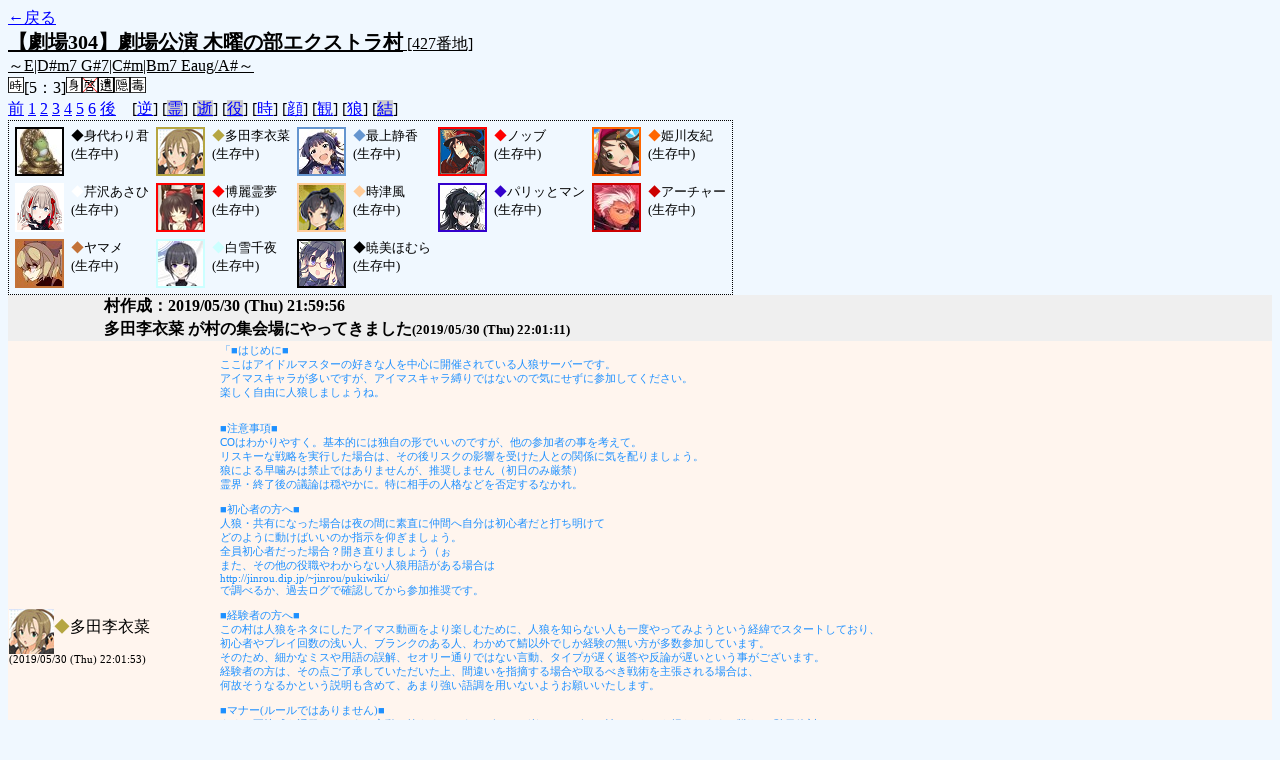

--- FILE ---
content_type: text/html; charset=UTF-8
request_url: http://alicegame.xsrv.jp/takane/old_log.php?room_no=427&reverse_log=on&time=on&icon=on&watch=on&wolf_sight=on&db_no=1
body_size: 34987
content:
<!DOCTYPE HTML PUBLIC "-//W3C//DTD HTML 4.01 Transitional//EN">
<html lang="ja">
<head>
<meta http-equiv="Content-Type" content="text/html; charset=UTF-8">
<meta http-equiv="Content-Style-Type" content="text/css">
<meta http-equiv="Content-Script-Type" content="text/javascript">
<title>[427番地] 【劇場304】劇場公演 木曜の部エクストラ - 汝は人狼なりや？[過去ログ]</title>
<link rel="stylesheet" href="./css/old_log.css">
</head>
<body>
<a href="old_log.php?db_no=1">←戻る</a><br>
<span class="room"><span class="room-name">【劇場304】劇場公演 木曜の部エクストラ村</span> [427番地]<br><span class="room-comment">～E|D#m7 G#7|C#m|Bm7 Eaug/A#～</span></span>
<br>
<img src="./img/room_option/real_time.gif" class="option" alt="リアルタイム制 (昼： 5 分 / 夜： 3 分)" title="リアルタイム制 (昼： 5 分 / 夜： 3 分)">[5：3]<img src="./img/room_option/dummy_boy.gif" class="option" alt="初日の夜は身代わり君" title="初日の夜は身代わり君"><img src="./img/room_option/seal_message.gif" class="option" alt="天啓封印" title="天啓封印"><img src="./img/room_option/limit_last_words.gif" class="option" alt="遺言制限" title="遺言制限"><img src="./img/room_option/auto_open_cast.gif" class="option" alt="自動で霊界の配役を公開する" title="自動で霊界の配役を公開する"><img src="./img/room_option/poison.gif" class="option" alt="埋毒者登場 (20人～)" title="埋毒者登場 (20人～)"><br>
<a href="#beforegame">前</a>
<a href="#date1">1</a>
<a href="#date2">2</a>
<a href="#date3">3</a>
<a href="#date4">4</a>
<a href="#date5">5</a>
<a href="#date6">6</a>
<a href="#aftergame">後</a>　[<a href="old_log.php?room_no=427&time=on&icon=on&watch=on&wolf_sight=on&db_no=1" class="option-on">逆</a>]
[<a href="old_log.php?room_no=427&reverse_log=on&time=on&icon=on&watch=on&wolf_sight=on&heaven_talk=on&db_no=1" class="option-off">霊</a>]
[<a href="old_log.php?room_no=427&reverse_log=on&time=on&icon=on&watch=on&wolf_sight=on&heaven_only=on&db_no=1" class="option-off">逝</a>]
[<a href="old_log.php?room_no=427&reverse_log=on&time=on&icon=on&watch=on&wolf_sight=on&add_role=on&db_no=1" class="option-off">役</a>]
[<a href="old_log.php?room_no=427&reverse_log=on&icon=on&watch=on&wolf_sight=on&db_no=1" class="option-on">時</a>]
[<a href="old_log.php?room_no=427&reverse_log=on&time=on&watch=on&wolf_sight=on&db_no=1" class="option-on">顔</a>]
[<a href="old_log.php?room_no=427&reverse_log=on&time=on&icon=on&wolf_sight=on&db_no=1" class="option-on">観</a>]
[<a href="old_log.php?room_no=427&reverse_log=on&time=on&icon=on&watch=on&db_no=1" class="option-on">狼</a>]
[<a href="old_log.php?room_no=427&reverse_log=on&time=on&icon=on&watch=on&wolf_sight=on&personal_result=on&db_no=1" class="option-off">結</a>]

<div class="player"><table><tr>
<td><img src="./user_icon/../img/dummy_boy_user_icon.jpg" style="border-color: #000000;" alt="icon" title="僕はおいしくないよ" width="45" height="45"></td>
<td><font color="#000000">◆</font>身代わり君<br>(生存中)</td>
<td><img src="./user_icon/074.jpg" style="border-color: #B5A642;" alt="icon" title="復刻フォー・ピースアイチャレお疲れ様でしたー" width="45" height="45"></td>
<td><font color="#B5A642">◆</font>多田李衣菜<br>(生存中)</td>
<td><img src="./user_icon/2443.jpg" style="border-color: #6495CF;" alt="icon" title="" width="45" height="45"></td>
<td><font color="#6495CF">◆</font>最上静香<br>(生存中)</td>
<td><img src="./user_icon/3077.png" style="border-color: #FF0000;" alt="icon" title="信長" width="45" height="45"></td>
<td><font color="#FF0000">◆</font>ノッブ<br>(生存中)</td>
<td><img src="./user_icon/089.jpg" style="border-color: #FF6600;" alt="icon" title="贔屓が弱い" width="45" height="45"></td>
<td><font color="#FF6600">◆</font>姫川友紀<br>(生存中)</td>
</tr>
<tr>
<td><img src="./user_icon/3145.png" style="border-color: #FFFFFF;" alt="icon" title="さかさま世界" width="45" height="45"></td>
<td><font color="#FFFFFF">◆</font>芹沢あさひ<br>(生存中)</td>
<td><img src="./user_icon/3143.jpg" style="border-color: #FF0000;" alt="icon" title="賽銭徴収に来たわ" width="45" height="45"></td>
<td><font color="#FF0000">◆</font>博麗霊夢<br>(生存中)</td>
<td><img src="./user_icon/1800.png" style="border-color: #FFCC99;" alt="icon" title="しれー" width="45" height="45"></td>
<td><font color="#FFCC99">◆</font>時津風<br>(生存中)</td>
<td><img src="./user_icon/2998.jpg" style="border-color: #3300CC;" alt="icon" title=" " width="45" height="45"></td>
<td><font color="#3300CC">◆</font>パリッとマン<br>(生存中)</td>
<td><img src="./user_icon/1965.jpg" style="border-color: #CC0000;" alt="icon" title="　" width="45" height="45"></td>
<td><font color="#CC0000">◆</font>アーチャー<br>(生存中)</td>
</tr>
<tr>
<td><img src="./user_icon/1120.jpg" style="border-color: #C37238;" alt="icon" title="すぱいだーまっ！" width="45" height="45"></td>
<td><font color="#C37238">◆</font>ヤマメ<br>(生存中)</td>
<td><img src="./user_icon/3117.jpg" style="border-color: #CCFFFF;" alt="icon" title="ｄ" width="45" height="45"></td>
<td><font color="#CCFFFF">◆</font>白雪千夜<br>(生存中)</td>
<td><img src="./user_icon/2521.png" style="border-color: #000000;" alt="icon" title="眼鏡" width="45" height="45"></td>
<td><font color="#000000">◆</font>暁美ほむら<br>(生存中)</td>
</tr></table></div>
<table id="beforegame" class="talk beforegame">
<tr>
<td class="system-user" colspan="2">村作成：2019/05/30 (Thu) 21:59:56</td>
</tr>
<tr>
<td class="system-user" colspan="2">多田李衣菜 が村の集会場にやってきました<span class="date-time">(2019/05/30 (Thu) 22:01:11)</span></td>
</tr>
<tr class="user-talk">
<td class="user-name"><img src="./user_icon/074.jpg" style="border-color: #B5A642;" alt="" align="middle" width="45" height="45"><font color="#B5A642">◆</font>多田李衣菜<br><span>(2019/05/30 (Thu) 22:01:53)</span></td>
<td class="say weak">「■はじめに■<br>ここはアイドルマスターの好きな人を中心に開催されている人狼サーバーです。<br>アイマスキャラが多いですが、アイマスキャラ縛りではないので気にせずに参加してください。<br>楽しく自由に人狼しましょうね。<br><br><br>■注意事項■<br>COはわかりやすく。基本的には独自の形でいいのですが、他の参加者の事を考えて。<br>リスキーな戦略を実行した場合は、その後リスクの影響を受けた人との関係に気を配りましょう。<br>狼による早噛みは禁止ではありませんが、推奨しません（初日のみ厳禁）<br>霊界・終了後の議論は穏やかに。特に相手の人格などを否定するなかれ。<br><br>■初心者の方へ■<br>人狼・共有になった場合は夜の間に素直に仲間へ自分は初心者だと打ち明けて<br>どのように動けばいいのか指示を仰ぎましょう。<br>全員初心者だった場合？開き直りましょう（ぉ<br>また、その他の役職やわからない人狼用語がある場合は<br>http://jinrou.dip.jp/~jinrou/pukiwiki/<br>で調べるか、過去ログで確認してから参加推奨です。<br><br>■経験者の方へ■<br>この村は人狼をネタにしたアイマス動画をより楽しむために、人狼を知らない人も一度やってみようという経緯でスタートしており、<br>初心者やプレイ回数の浅い人、ブランクのある人、わかめて鯖以外でしか経験の無い方が多数参加しています。<br>そのため、細かなミスや用語の誤解、セオリー通りではない言動、タイプが遅く返答や反論が遅いという事がございます。<br>経験者の方は、その点ご了承していただいた上、間違いを指摘する場合や取るべき戦術を主張される場合は、<br>何故そうなるかという説明も含めて、あまり強い語調を用いないようお願いいたします。<br><br>■マナー(ルールではありません)■<br>あまり不快感を誘発するような言動は控えましょう。ゲームの楽しみやゲーム性そのものを損ないます。戦犯CO駄目絶対。<br>本人以外によるニコマスＰ名での参加もできるだけ控えましょう。<br>結果から他プレイヤーを責めたりするのも好ましくありません。どちらの結果も人狼なのです。<br>画面の向こうには他人がいます、熱くなることもありますが最終的に仲良くプレイ出来るといいですね。<br><br><br>★回線等の事情により、投票ボタンを押しただけでは投票がなされていない場合があります。必ず、「○○さんに投票しました」という表示を確認するようにしてください。特に、週末等、回線が重い時は気をつけて、締め切り1分前ぐらいには投票を入力するようにしましょう。<br><br>名前の変え方：行動内容から名前変更を選んで、発言内容欄に名前を入力して行動<br>アイコンの変え方：行動内容から追加アイコンの変更を選んで、発言内容欄に番号を入力して行動<br><br>■再ログイン方法■<br>ページを閉じてしまった場合は、以下の方法で再ログイン出来ます。<br>ログイン→自分が参加している村を選択して「ログイン」をクリック。<br>→自分の名前を選択→パスワードを入力→「村に行く」をクリック」</td>
</tr>
<tr class="user-talk">
<td class="user-name"><img src="./user_icon/074.jpg" style="border-color: #B5A642;" alt="" align="middle" width="45" height="45"><font color="#B5A642">◆</font>多田李衣菜<br><span>(2019/05/30 (Thu) 22:02:07)</span></td>
<td class="say normal">「※１３人共有恋人ルール<br><br>　１３人村のときだけの特殊ルールで<br>　共有者の２人を恋人陣営として扱います<br><br>すなわち<br>　１．村人陣営<br>　２．人狼陣営<br>　３．恋人陣営<br>の３つの勢力の戦いになります<br><br>・各陣営の勝利条件<br>　１．村人陣営：『通常の勝利条件』＆『共有の片方（もしくは両方）を死亡させること』<br>　２．人狼陣営：『通常の勝利条件』＆『共有の片方（もしくは両方）を死亡させること』<br>　３．恋人陣営：『共有２人とも生存して村終了』<br><br>・初日犠牲者 が【共有者】だった場合<br>　恋人陣営は不在です。共有者は【村人】扱いとなり、COおよび騙り禁止です。<br>　この場合、他のプレイヤーは恋人陣営不在を知らないまま戦うことになります<br><br>・恋人陣営について<br>　▼共有が片方死んでも後追いナシ。<br>　▼COおよび騙りは自由。<br>　　後追いによる証明ができないことを利用した相方騙りもOK。<br>　　狂人、狼による恋人COもできます」</td>
</tr>
<tr class="user-talk">
<td class="user-name"><img src="./user_icon/074.jpg" style="border-color: #B5A642;" alt="" align="middle" width="45" height="45"><font color="#B5A642">◆</font>多田李衣菜<br><span>(2019/05/30 (Thu) 22:02:26)</span></td>
<td class="say green">「１--狩人の「護衛成功」と人狼の「狐噛み」判定は出ませんよー<br><br>２--夜の共有の「ﾋｿﾋｿ」発言(ｱｵｫｰﾝの共有ver)は表示されませんよー<br><br>３--遺言は前日にしか書けません。温めているネタは今のうちに解放しましょう！<br><br>４--超過時間でも喋れるけど、狼は独り言になるので相談はできないよ（共有は喋れます）<br><br>５--占い結果と霊能結果は、朝に出ます。呪殺と噛みが同時の場合、狐は生存しますよー<br><br>■禁止事項等■<br>・ＰＰ回避目的を除く村人騙り<br>・システムメッセージのコピペ使用<br>・AAを用いた占いCOまたは霊能CO（占い理由は可）<br>・占い理由と占い結果の同時貼り付け（騙りによる銃殺対応などに差がですぎるため）<br>・超過前の噛み実行（※超過前噛みは、原則的に全視点で詰んだor狼側の勝ちが確定したor狼側から投了宣言があった場合のみ許可とします）<br>・かけもちプレイ<br>・突然死（可能な限りＧＭ付きの場合は回避させるよう努力しますが万が一回線トラブルなどで突然死した場合は必ず謝罪を）<br>・他者に対する「戦犯」等の発言<br>・事件前日を含め、昼の会話で初心者であることを明かす行為（騙り初心者COも禁止です。冗談でもやめましょう）<br>※アイマス村への初参加COはOKです。但し人狼経験の有無は昼間に言わないこと。<br><br>昼AAの使用は自由ですが、過度の大型AAの使用は控えていただけると幸いです<br>またシステムメタに繋がるので、占いや狩人といった村役職の投票は超過時間前にお願いします」</td>
</tr>
<tr class="user-talk">
<td class="user-name"><img src="./user_icon/074.jpg" style="border-color: #B5A642;" alt="" align="middle" width="45" height="45"><font color="#B5A642">◆</font>多田李衣菜<br><span>(2019/05/30 (Thu) 22:02:50)</span></td>
<td class="say red">「【四条劇場からのお願い】<br><br>１．戦犯とか軽々しく口に出してはいけません。<br><br>自分の立ち回りがうまくいかなかったのは残念な事です。<br>でもそれで自分戦犯とか言い出すのはいかがなものでしょうか。余計につらくなるだけですよ？<br>あ、人を戦犯とか言うのはもっとＮＧです。<br>開始後だからとて人を呪わば穴二つ。出来るかぎり他参加者を尊重してさわやかに終わりましょうね<br><br>２．まったり仲良くいきましょう。<br><br>勝利を求めるのも一つの楽しみ方ではあります。<br>でもそれだけだと疲れませんか？<br>時にＲＰ、時にしっかり。メリハリは大事ですけどガツガツしすぎずほどほどにゆるく、まったりと。<br>みんな仲良く終了後も和気藹々。それがプロデューサーの目指す理想の公演です。<br>できれば、協力してくれると嬉しいです。<br><br>３．他の参加者を尊重しましょう。<br><br>相手も人。その言葉は『自分のやり方』を意識しているとついつい忘れてしまいがちなポイントです。<br>いや、わかっていても「その考えをしている人はおかしい」<br>とか思ってしまう時だってあります<br>でも、そこは結構大事なのです。<br>やりすぎなければ殴りあうもいいでしょう。論戦もいいでしょう。<br>でも、勝敗が関係無くなった時･･･<br>例えば、霊界や終了後に於いて<br>「言い過ぎたかも」「ごめんね」などの少しのフォローで構いません。<br>「これが正しいから私は悪くない」ではなく、相手が傷ついているもしくは気にしているようならフォローも忘れずにしましょう<br>ちょっとした気遣いが、場の空気をよくしてくれます」</td>
</tr>
<tr class="user-talk">
<td class="user-name"><img src="./user_icon/074.jpg" style="border-color: #B5A642;" alt="" align="middle" width="45" height="45"><font color="#B5A642">◆</font>多田李衣菜<br><span>(2019/05/30 (Thu) 22:03:14)</span></td>
<td class="say strong">「30分開始予定です！<br>入村かもーん！」</td>
</tr>
<tr class="user-talk">
<td class="user-name"><img src="./user_icon/074.jpg" style="border-color: #B5A642;" alt="" align="middle" width="45" height="45"><font color="#B5A642">◆</font>多田李衣菜<br><span>(2019/05/30 (Thu) 22:13:54)</span></td>
<td class="say normal">「いやーしかしフェスっていいよねえ……(某石鹸みたいな名前のユニットが復活と聞いて)」</td>
</tr>
<tr class="user-talk">
<td class="user-name"><img src="./user_icon/074.jpg" style="border-color: #B5A642;" alt="" align="middle" width="45" height="45"><font color="#B5A642">◆</font>多田李衣菜<br><span>(2019/05/30 (Thu) 22:16:23)</span></td>
<td class="say normal">「ギターの練習でもしとこ」</td>
</tr>
<tr>
<td class="system-user" colspan="2">最上静香 が村の集会場にやってきました<span class="date-time">(2019/05/30 (Thu) 22:17:13)</span></td>
</tr>
<tr class="user-talk">
<td class="user-name"><img src="./user_icon/2443.jpg" style="border-color: #6495CF;" alt="" align="middle" width="45" height="45"><font color="#6495CF">◆</font>最上静香<br><span>(2019/05/30 (Thu) 22:17:34)</span></td>
<td class="say normal">「こんばんわ！ロックと聞いて！」</td>
</tr>
<tr class="user-talk">
<td class="user-name"><img src="./user_icon/074.jpg" style="border-color: #B5A642;" alt="" align="middle" width="45" height="45"><font color="#B5A642">◆</font>多田李衣菜<br><span>(2019/05/30 (Thu) 22:19:56)</span></td>
<td class="say normal">「ロックがわかる子きたーっ！」</td>
</tr>
<tr>
<td class="system-user" colspan="2">ノッブ が村の集会場にやってきました<span class="date-time">(2019/05/30 (Thu) 22:22:27)</span></td>
</tr>
<tr class="user-talk">
<td class="user-name"><img src="./user_icon/2443.jpg" style="border-color: #6495CF;" alt="" align="middle" width="45" height="45"><font color="#6495CF">◆</font>最上静香<br><span>(2019/05/30 (Thu) 22:22:52)</span></td>
<td class="say normal">「ジュリアさん（ロック）とハーモニクりましたからね！」</td>
</tr>
<tr class="user-talk">
<td class="user-name"><img src="./user_icon/3077.png" style="border-color: #FF0000;" alt="" align="middle" width="45" height="45"><font color="#FF0000">◆</font>ノッブ<br><span>(2019/05/30 (Thu) 22:22:55)</span></td>
<td class="say normal">「ロックかー<br>かっーワシロック得意じゃからのー<br>かっー」</td>
</tr>
<tr class="user-talk">
<td class="user-name"><img src="./user_icon/074.jpg" style="border-color: #B5A642;" alt="" align="middle" width="45" height="45"><font color="#B5A642">◆</font>多田李衣菜<br><span>(2019/05/30 (Thu) 22:23:39)</span></td>
<td class="say normal">「うおおおおおおお！！！<br>なんかすごいロックな人きたあああああああ！！！！！！」</td>
</tr>
<tr class="user-talk">
<td class="user-name"><img src="./user_icon/2443.jpg" style="border-color: #6495CF;" alt="" align="middle" width="45" height="45"><font color="#6495CF">◆</font>最上静香<br><span>(2019/05/30 (Thu) 22:25:37)</span></td>
<td class="say normal">「お寺とかバンバン燃やしてそうですねロックです」</td>
</tr>
<tr class="user-talk">
<td class="user-name"><img src="./user_icon/074.jpg" style="border-color: #B5A642;" alt="" align="middle" width="45" height="45"><font color="#B5A642">◆</font>多田李衣菜<br><span>(2019/05/30 (Thu) 22:26:09)</span></td>
<td class="say normal">「やはりステージは破壊するに限りますねえ」</td>
</tr>
<tr class="user-talk">
<td class="user-name"><img src="./user_icon/3077.png" style="border-color: #FF0000;" alt="" align="middle" width="45" height="45"><font color="#FF0000">◆</font>ノッブ<br><span>(2019/05/30 (Thu) 22:26:13)</span></td>
<td class="say normal">「まあ言うて<br>寺燃やすとかはサタニックメタルの領分じゃがな」</td>
</tr>
<tr>
<td class="system-user" colspan="2">姫川友紀 が村の集会場にやってきました<span class="date-time">(2019/05/30 (Thu) 22:26:34)</span></td>
</tr>
<tr class="user-talk">
<td class="user-name"><img src="./user_icon/089.jpg" style="border-color: #FF6600;" alt="" align="middle" width="45" height="45"><font color="#FF6600">◆</font>姫川友紀<br><span>(2019/05/30 (Thu) 22:27:00)</span></td>
<td class="say red">「ノッブくん！アタシの贔屓は毎日リリーフが炎上してるで！」</td>
</tr>
<tr class="user-talk">
<td class="user-name"><img src="./user_icon/089.jpg" style="border-color: #FF6600;" alt="" align="middle" width="45" height="45"><font color="#FF6600">◆</font>姫川友紀<br><span>(2019/05/30 (Thu) 22:27:08)</span></td>
<td class="say normal">「よろしくねー」</td>
</tr>
<tr class="user-talk">
<td class="user-name"><img src="./user_icon/074.jpg" style="border-color: #B5A642;" alt="" align="middle" width="45" height="45"><font color="#B5A642">◆</font>多田李衣菜<br><span>(2019/05/30 (Thu) 22:27:10)</span></td>
<td class="say normal">「あー、輝子ちゃんの領域だったかー」</td>
</tr>
<tr class="user-talk">
<td class="user-name"><img src="./user_icon/2443.jpg" style="border-color: #6495CF;" alt="" align="middle" width="45" height="45"><font color="#6495CF">◆</font>最上静香<br><span>(2019/05/30 (Thu) 22:27:36)</span></td>
<td class="say normal">「炎上は応援してるお客さんも試合終了まで楽しめそうでロックですね」</td>
</tr>
<tr class="user-talk">
<td class="user-name"><img src="./user_icon/089.jpg" style="border-color: #FF6600;" alt="" align="middle" width="45" height="45"><font color="#FF6600">◆</font>姫川友紀<br><span>(2019/05/30 (Thu) 22:27:37)</span></td>
<td class="say normal">「こんなんじゃアタシ、キャッツ応援したくなくなっちまうよ…」</td>
</tr>
<tr class="user-talk">
<td class="user-name"><img src="./user_icon/074.jpg" style="border-color: #B5A642;" alt="" align="middle" width="45" height="45"><font color="#B5A642">◆</font>多田李衣菜<br><span>(2019/05/30 (Thu) 22:27:48)</span></td>
<td class="say normal">「いらっしゃい！<br>野球とロック……これはありかも」</td>
</tr>
<tr class="user-talk">
<td class="user-name"><img src="./user_icon/2443.jpg" style="border-color: #6495CF;" alt="" align="middle" width="45" height="45"><font color="#6495CF">◆</font>最上静香<br><span>(2019/05/30 (Thu) 22:28:49)</span></td>
<td class="say normal">「菅野さん今年は調子悪いんでしょうか・・・？」</td>
</tr>
<tr class="user-talk">
<td class="user-name"><img src="./user_icon/089.jpg" style="border-color: #FF6600;" alt="" align="middle" width="45" height="45"><font color="#FF6600">◆</font>姫川友紀<br><span>(2019/05/30 (Thu) 22:29:02)</span></td>
<td class="say normal">「お星さまの球団からオファーがあるといいね…＞李衣菜ちゃん」</td>
</tr>
<tr class="user-talk">
<td class="user-name"><img src="./user_icon/3077.png" style="border-color: #FF0000;" alt="" align="middle" width="45" height="45"><font color="#FF0000">◆</font>ノッブ<br><span>(2019/05/30 (Thu) 22:29:16)</span></td>
<td class="say normal">「ユッキ＞ワシ、ドラゴンズが贔屓じゃから」</td>
</tr>
<tr class="user-talk">
<td class="user-name"><img src="./user_icon/089.jpg" style="border-color: #FF6600;" alt="" align="middle" width="45" height="45"><font color="#FF6600">◆</font>姫川友紀<br><span>(2019/05/30 (Thu) 22:29:23)</span></td>
<td class="say normal">「昨シーズン投げすぎなので勤続疲労＞菅野」</td>
</tr>
<tr>
<td class="system-user" colspan="2">芹沢あさひ が村の集会場にやってきました<span class="date-time">(2019/05/30 (Thu) 22:30:07)</span></td>
</tr>
<tr>
<td class="system-user" colspan="2">霊夢 が村の集会場にやってきました<span class="date-time">(2019/05/30 (Thu) 22:30:11)</span></td>
</tr>
<tr>
<td class="system-user" colspan="2">時津風 が村の集会場にやってきました<span class="date-time">(2019/05/30 (Thu) 22:30:17)</span></td>
</tr>
<tr class="user-talk">
<td class="user-name"><img src="./user_icon/3145.png" style="border-color: #FFFFFF;" alt="" align="middle" width="45" height="45"><font color="#FFFFFF">◆</font>芹沢あさひ<br><span>(2019/05/30 (Thu) 22:30:19)</span></td>
<td class="say normal">「ばんわーっす」</td>
</tr>
<tr class="user-talk">
<td class="user-name"><img src="./user_icon/1800.png" style="border-color: #FFCC99;" alt="" align="middle" width="45" height="45"><font color="#FFCC99">◆</font>時津風<br><span>(2019/05/30 (Thu) 22:30:22)</span></td>
<td class="say normal">「こんばんはー」</td>
</tr>
<tr class="user-talk">
<td class="user-name"><img src="./user_icon/089.jpg" style="border-color: #FF6600;" alt="" align="middle" width="45" height="45"><font color="#FF6600">◆</font>姫川友紀<br><span>(2019/05/30 (Thu) 22:30:23)</span></td>
<td class="say normal">「中日は落合監督辞めたらなんかもう一気にジェットコースターだったね…」</td>
</tr>
<tr class="user-talk">
<td class="user-name"><img src="./user_icon/3143.jpg" style="border-color: #FF0000;" alt="" align="middle" width="45" height="45"><font color="#A62C27">◆</font>霊夢<br><span>(2019/05/30 (Thu) 22:30:25)</span></td>
<td class="say normal">「支援に来たわ」</td>
</tr>
<tr class="user-talk">
<td class="user-name"><img src="./user_icon/074.jpg" style="border-color: #B5A642;" alt="" align="middle" width="45" height="45"><font color="#B5A642">◆</font>多田李衣菜<br><span>(2019/05/30 (Thu) 22:30:48)</span></td>
<td class="say normal">「えー？あんな狭いとこじゃなくてSSAがいいよー！<br>私も[ﾋﾟｰ]&#039;sみたいに広いステージを独占したいのー！＞友紀さん」</td>
</tr>
<tr class="user-talk">
<td class="user-name"><img src="./user_icon/2443.jpg" style="border-color: #6495CF;" alt="" align="middle" width="45" height="45"><font color="#6495CF">◆</font>最上静香<br><span>(2019/05/30 (Thu) 22:30:54)</span></td>
<td class="say normal">「勤続疲労それは・・・あるかもしれませんね<br>なんにせよ交流戦でパリーグにそろそろ勝ち越してほしいのでセリーグには頑張ってほしいものです」</td>
</tr>
<tr class="user-talk">
<td class="user-name"><img src="./user_icon/3143.jpg" style="border-color: #FF0000;" alt="" align="middle" width="45" height="45"><font color="#A62C27">◆</font>霊夢<br><span>(2019/05/30 (Thu) 22:30:57)</span></td>
<td class="say normal">「坂井とか言う河童が悪いとか何とか<br>＞姫川友紀」</td>
</tr>
<tr>
<td class="system-user" colspan="2">パリッとマン が村の集会場にやってきました<span class="date-time">(2019/05/30 (Thu) 22:31:14)</span></td>
</tr>
<tr>
<td class="system-user" colspan="2">アーチャー が村の集会場にやってきました<span class="date-time">(2019/05/30 (Thu) 22:31:21)</span></td>
</tr>
<tr class="user-talk">
<td class="user-name"><img src="./user_icon/2998.jpg" style="border-color: #3300CC;" alt="" align="middle" width="45" height="45"><font color="#3300CC">◆</font>パリッとマン<br><span>(2019/05/30 (Thu) 22:31:33)</span></td>
<td class="say normal">「夜食に餃子、どうぞ...」</td>
</tr>
<tr class="user-talk">
<td class="user-name"><img src="./user_icon/1965.jpg" style="border-color: #CC0000;" alt="" align="middle" width="45" height="45"><font color="#CC0000">◆</font>アーチャー<br><span>(2019/05/30 (Thu) 22:31:35)</span></td>
<td class="say normal">「クラス：追っかけ<br>参る」</td>
</tr>
<tr class="user-talk">
<td class="user-name"><img src="./user_icon/089.jpg" style="border-color: #FF6600;" alt="" align="middle" width="45" height="45"><font color="#FF6600">◆</font>姫川友紀<br><span>(2019/05/30 (Thu) 22:31:38)</span></td>
<td class="say red">「アタシたちの所属プロダクションの親会社の球団をdisる<br>りーなちゃんマジロック」</td>
</tr>
<tr class="user-talk">
<td class="user-name"><img src="./user_icon/3143.jpg" style="border-color: #FF0000;" alt="" align="middle" width="45" height="45"><font color="#A62C27">◆</font>霊夢<br><span>(2019/05/30 (Thu) 22:31:46)</span></td>
<td class="say ">「霊夢 さんが登録情報を変更しました。<br>村人の名前：霊夢 → 博麗霊夢<br>アイコン：No. 172 (博麗霊夢) → No. 3143 (博麗霊夢12)」</td>
</tr>
<tr class="user-talk">
<td class="user-name"><img src="./user_icon/1800.png" style="border-color: #FFCC99;" alt="" align="middle" width="45" height="45"><font color="#FFCC99">◆</font>時津風<br><span>(2019/05/30 (Thu) 22:31:52)</span></td>
<td class="say normal">「勤続疲労…飛行機の墜落原因だっけ？」</td>
</tr>
<tr class="user-talk">
<td class="user-name"><img src="./user_icon/074.jpg" style="border-color: #B5A642;" alt="" align="middle" width="45" height="45"><font color="#B5A642">◆</font>多田李衣菜<br><span>(2019/05/30 (Thu) 22:31:59)</span></td>
<td class="say strong">「おっと、時間だから投票よろしくね！」</td>
</tr>
<tr>
<td class="system-user" colspan="2">ヤマメ が村の集会場にやってきました<span class="date-time">(2019/05/30 (Thu) 22:32:07)</span></td>
</tr>
<tr class="user-talk">
<td class="user-name"><img src="./user_icon/3143.jpg" style="border-color: #FF0000;" alt="" align="middle" width="45" height="45"><font color="#FF0000">◆</font>博麗霊夢<br><span>(2019/05/30 (Thu) 22:32:08)</span></td>
<td class="say normal">「フルネーム多い村なので」</td>
</tr>
<tr class="user-talk">
<td class="user-name"><img src="./user_icon/1120.jpg" style="border-color: #C37238;" alt="" align="middle" width="45" height="45"><font color="#C37238">◆</font>ヤマメ<br><span>(2019/05/30 (Thu) 22:32:24)</span></td>
<td class="say normal">「よろしくー」</td>
</tr>
<tr class="user-talk">
<td class="user-name"><img src="./user_icon/089.jpg" style="border-color: #FF6600;" alt="" align="middle" width="45" height="45"><font color="#FF6600">◆</font>姫川友紀<br><span>(2019/05/30 (Thu) 22:32:33)</span></td>
<td class="say normal">「あ、スパイダーマッ」</td>
</tr>
<tr>
<td class="system-user" colspan="2">白雪千夜 が村の集会場にやってきました<span class="date-time">(2019/05/30 (Thu) 22:32:43)</span></td>
</tr>
<tr class="user-talk">
<td class="user-name"><img src="./user_icon/3143.jpg" style="border-color: #FF0000;" alt="" align="middle" width="45" height="45"><font color="#FF0000">◆</font>博麗霊夢<br><span>(2019/05/30 (Thu) 22:32:53)</span></td>
<td class="say normal">「突然変えるの楽しいから、ネタ思い付いたらもっとやろうかしら」</td>
</tr>
<tr class="user-talk">
<td class="user-name"><img src="./user_icon/1120.jpg" style="border-color: #C37238;" alt="" align="middle" width="45" height="45"><font color="#C37238">◆</font>ヤマメ<br><span>(2019/05/30 (Thu) 22:32:58)</span></td>
<td class="say normal">「滑り込みに成功した女」</td>
</tr>
<tr class="user-talk">
<td class="user-name"><img src="./user_icon/1120.jpg" style="border-color: #C37238;" alt="" align="middle" width="45" height="45"><font color="#C37238">◆</font>ヤマメ<br><span>(2019/05/30 (Thu) 22:33:07)</span></td>
<td class="say normal">「ｽﾊﾟｲﾀﾞｰﾏｯ！」</td>
</tr>
<tr class="user-talk">
<td class="user-name"><img src="./user_icon/2998.jpg" style="border-color: #3300CC;" alt="" align="middle" width="45" height="45"><font color="#3300CC">◆</font>パリッとマン<br><span>(2019/05/30 (Thu) 22:33:08)</span></td>
<td class="say strong">「スパイダーウーマンでは...？」</td>
</tr>
<tr class="user-talk">
<td class="user-name"><img src="./user_icon/089.jpg" style="border-color: #FF6600;" alt="" align="middle" width="45" height="45"><font color="#FF6600">◆</font>姫川友紀<br><span>(2019/05/30 (Thu) 22:33:20)</span></td>
<td class="say normal">「時津風ちゃんやったね、同僚来たぞ＞白雪」</td>
</tr>
<tr class="user-talk">
<td class="user-name"><img src="./user_icon/2998.jpg" style="border-color: #3300CC;" alt="" align="middle" width="45" height="45"><font color="#3300CC">◆</font>パリッとマン<br><span>(2019/05/30 (Thu) 22:33:20)</span></td>
<td class="say normal">「あ、間違えた...」</td>
</tr>
<tr class="user-talk">
<td class="user-name"><img src="./user_icon/3117.jpg" style="border-color: #CCFFFF;" alt="" align="middle" width="45" height="45"><font color="#CCFFFF">◆</font>白雪千夜<br><span>(2019/05/30 (Thu) 22:33:22)</span></td>
<td class="say normal">「どうも」</td>
</tr>
<tr class="user-talk">
<td class="user-name"><img src="./user_icon/1120.jpg" style="border-color: #C37238;" alt="" align="middle" width="45" height="45"><font color="#C37238">◆</font>ヤマメ<br><span>(2019/05/30 (Thu) 22:33:24)</span></td>
<td class="say normal">「♪ﾃｰｯﾃｯﾃｰﾃﾚﾚ　ﾃﾚｯﾃﾚｰ」</td>
</tr>
<tr class="user-talk">
<td class="user-name"><img src="./user_icon/2998.jpg" style="border-color: #3300CC;" alt="" align="middle" width="45" height="45"><font color="#3300CC">◆</font>パリッとマン<br><span>(2019/05/30 (Thu) 22:33:25)</span></td>
<td class="say normal">「間違えた...」</td>
</tr>
<tr class="user-talk">
<td class="user-name"><img src="./user_icon/3143.jpg" style="border-color: #FF0000;" alt="" align="middle" width="45" height="45"><font color="#FF0000">◆</font>博麗霊夢<br><span>(2019/05/30 (Thu) 22:33:39)</span></td>
<td class="say normal">「13人だと特別ルールだったわね、そう言えば」</td>
</tr>
<tr>
<td class="system-user" colspan="2">暁美ほむら が村の集会場にやってきました<span class="date-time">(2019/05/30 (Thu) 22:33:41)</span></td>
</tr>
<tr class="user-talk">
<td class="user-name"><img src="./user_icon/1800.png" style="border-color: #FFCC99;" alt="" align="middle" width="45" height="45"><font color="#FFCC99">◆</font>時津風<br><span>(2019/05/30 (Thu) 22:33:42)</span></td>
<td class="say normal">「なんか、違う＞友紀」</td>
</tr>
<tr class="user-talk">
<td class="user-name"><img src="./user_icon/3117.jpg" style="border-color: #CCFFFF;" alt="" align="middle" width="45" height="45"><font color="#CCFFFF">◆</font>白雪千夜<br><span>(2019/05/30 (Thu) 22:33:48)</span></td>
<td class="say normal">「一緒にしないでくれますか？」</td>
</tr>
<tr class="user-talk">
<td class="user-name"><img src="./user_icon/074.jpg" style="border-color: #B5A642;" alt="" align="middle" width="45" height="45"><font color="#B5A642">◆</font>多田李衣菜<br><span>(2019/05/30 (Thu) 22:33:50)</span></td>
<td class="say strong">「ズサったみんなもサンキュー！<br>それじゃあはじめるよー！」</td>
</tr>
<tr class="user-talk">
<td class="user-name"><img src="./user_icon/3143.jpg" style="border-color: #FF0000;" alt="" align="middle" width="45" height="45"><font color="#FF0000">◆</font>博麗霊夢<br><span>(2019/05/30 (Thu) 22:33:52)</span></td>
<td class="say normal">「まだ12人だけど」</td>
</tr>
<tr class="user-talk">
<td class="user-name"><img src="./user_icon/1120.jpg" style="border-color: #C37238;" alt="" align="middle" width="45" height="45"><font color="#C37238">◆</font>ヤマメ<br><span>(2019/05/30 (Thu) 22:33:52)</span></td>
<td class="say normal">「細かいことは気にしたら負けだよ　うん＞パリッとマン」</td>
</tr>
<tr class="user-talk">
<td class="user-name"><img src="./user_icon/2521.png" style="border-color: #000000;" alt="" align="middle" width="45" height="45"><font color="#000000">◆</font>暁美ほむら<br><span>(2019/05/30 (Thu) 22:34:00)</span></td>
<td class="say normal">「よろしくお願いします・・・」</td>
</tr>
<tr class="user-talk">
<td class="user-name"><img src="./user_icon/1800.png" style="border-color: #FFCC99;" alt="" align="middle" width="45" height="45"><font color="#FFCC99">◆</font>時津風<br><span>(2019/05/30 (Thu) 22:34:01)</span></td>
<td class="say normal">「恋共有ルールだー」</td>
</tr>
<tr class="user-talk">
<td class="user-name"><img src="./user_icon/3143.jpg" style="border-color: #FF0000;" alt="" align="middle" width="45" height="45"><font color="#FF0000">◆</font>博麗霊夢<br><span>(2019/05/30 (Thu) 22:34:05)</span></td>
<td class="say normal">「あ、言ったタイミングで13人」</td>
</tr>
<tr class="user-talk">
<td class="user-name"><img src="./user_icon/089.jpg" style="border-color: #FF6600;" alt="" align="middle" width="45" height="45"><font color="#FF6600">◆</font>姫川友紀<br><span>(2019/05/30 (Thu) 22:34:09)</span></td>
<td class="say normal">「あ、冗談が一切通じないたちの人…」</td>
</tr>
<tr class="user-talk">
<td class="user-name"><img src="./user_icon/074.jpg" style="border-color: #B5A642;" alt="" align="middle" width="45" height="45"><font color="#B5A642">◆</font>多田李衣菜<br><span>(2019/05/30 (Thu) 22:34:15)</span></td>
<td class="say strong">「とりあえずみんなテンプレはも一回確認しよう！<br><br>５」</td>
</tr>
<tr class="user-talk">
<td class="user-name"><img src="./user_icon/2443.jpg" style="border-color: #6495CF;" alt="" align="middle" width="45" height="45"><font color="#6495CF">◆</font>最上静香<br><span>(2019/05/30 (Thu) 22:34:42)</span></td>
<td class="say normal">「１３人なら恋共有村ですね」</td>
</tr>
<tr class="user-talk">
<td class="user-name"><img src="./user_icon/1965.jpg" style="border-color: #CC0000;" alt="" align="middle" width="45" height="45"><font color="#CC0000">◆</font>アーチャー<br><span>(2019/05/30 (Thu) 22:34:53)</span></td>
<td class="say normal">「共有が二人とも恋ルールを知らないで共有ＣＯしてくれるパターンか<br>胸が熱いな」</td>
</tr>
<tr class="user-talk">
<td class="user-name"><img src="./user_icon/074.jpg" style="border-color: #B5A642;" alt="" align="middle" width="45" height="45"><font color="#B5A642">◆</font>多田李衣菜<br><span>(2019/05/30 (Thu) 22:34:54)</span></td>
<td class="say strong">「13人ルールについてはそこに書いてあるから読んでね！<br><br>４」</td>
</tr>
<tr class="user-talk">
<td class="user-name"><img src="./user_icon/1120.jpg" style="border-color: #C37238;" alt="" align="middle" width="45" height="45"><font color="#C37238">◆</font>ヤマメ<br><span>(2019/05/30 (Thu) 22:34:54)</span></td>
<td class="say normal">「いっそのこと別ページを取っておいたほうがいいと忠告する女」</td>
</tr>
<tr class="user-talk">
<td class="user-name"><img src="./user_icon/1120.jpg" style="border-color: #C37238;" alt="" align="middle" width="45" height="45"><font color="#C37238">◆</font>ヤマメ<br><span>(2019/05/30 (Thu) 22:35:00)</span></td>
<td class="say normal">「ｽﾊﾟｲﾀﾞｰﾏｯ！」</td>
</tr>
<tr class="user-talk">
<td class="user-name"><img src="./user_icon/1120.jpg" style="border-color: #C37238;" alt="" align="middle" width="45" height="45"><font color="#C37238">◆</font>ヤマメ<br><span>(2019/05/30 (Thu) 22:35:10)</span></td>
<td class="say normal">「♪ﾃｰｯﾃｯﾃｰﾃﾚﾚ　ﾃﾚｯﾃﾚｰ」</td>
</tr>
<tr class="user-talk">
<td class="user-name"><img src="./user_icon/1800.png" style="border-color: #FFCC99;" alt="" align="middle" width="45" height="45"><font color="#FFCC99">◆</font>時津風<br><span>(2019/05/30 (Thu) 22:35:10)</span></td>
<td class="say normal">「可哀そう＞アーチャーさん」</td>
</tr>
<tr class="user-talk">
<td class="user-name"><img src="./user_icon/089.jpg" style="border-color: #FF6600;" alt="" align="middle" width="45" height="45"><font color="#FF6600">◆</font>姫川友紀<br><span>(2019/05/30 (Thu) 22:35:11)</span></td>
<td class="say normal">「少人数だろと油断したら12超えるとかざらにあるよね」</td>
</tr>
<tr class="user-talk">
<td class="user-name"><img src="./user_icon/3145.png" style="border-color: #FFFFFF;" alt="" align="middle" width="45" height="45"><font color="#FFFFFF">◆</font>芹沢あさひ<br><span>(2019/05/30 (Thu) 22:35:22)</span></td>
<td class="say red">「※１３人共有恋人ルール<br><br>　１３人村のときだけの特殊ルールで<br>　共有者の２人を恋人陣営として扱います<br><br>すなわち<br>　１．村人陣営<br>　２．人狼陣営<br>　３．恋人陣営<br>の３つの勢力の戦いになります<br><br>・各陣営の勝利条件<br>　１．村人陣営：『通常の勝利条件』＆『共有の片方（もしくは両方）を死亡させること』<br>　２．人狼陣営：『通常の勝利条件』＆『共有の片方（もしくは両方）を死亡させること』<br>　３．恋人陣営：『共有２人とも生存して村終了』<br><br>・初日犠牲者 が【共有者】だった場合<br>　恋人陣営は不在です。共有者は【村人】扱いとなり、COおよび騙り禁止です。<br>　この場合、他のプレイヤーは恋人陣営不在を知らないまま戦うことになります<br><br>・恋人陣営について<br>　▼共有が片方死んでも後追いナシ。<br>　▼COおよび騙りは自由。<br>　　後追いによる証明ができないことを利用した相方騙りもOK。<br>　　狂人、狼による恋人COもできます」</td>
</tr>
<tr class="user-talk">
<td class="user-name"><img src="./user_icon/3143.jpg" style="border-color: #FF0000;" alt="" align="middle" width="45" height="45"><font color="#FF0000">◆</font>博麗霊夢<br><span>(2019/05/30 (Thu) 22:35:28)</span></td>
<td class="say normal">「AAも事前だったわね」</td>
</tr>
<tr class="user-talk">
<td class="user-name"><img src="./user_icon/1800.png" style="border-color: #FFCC99;" alt="" align="middle" width="45" height="45"><font color="#FFCC99">◆</font>時津風<br><span>(2019/05/30 (Thu) 22:35:28)</span></td>
<td class="say normal">「４人ズサはあるかな？」</td>
</tr>
<tr class="user-talk">
<td class="user-name"><img src="./user_icon/074.jpg" style="border-color: #B5A642;" alt="" align="middle" width="45" height="45"><font color="#B5A642">◆</font>多田李衣菜<br><span>(2019/05/30 (Thu) 22:35:41)</span></td>
<td class="say strong">「あ、でも14人になったら共有は普通の共有に戻るから気をつけて！<br><br>３」</td>
</tr>
<tr class="user-talk">
<td class="user-name"><img src="./user_icon/2443.jpg" style="border-color: #6495CF;" alt="" align="middle" width="45" height="45"><font color="#6495CF">◆</font>最上静香<br><span>(2019/05/30 (Thu) 22:35:48)</span></td>
<td class="say normal">「共有４人ＣＯという狼との熱い読みあいの村になる可能性も微粒子レベルで」</td>
</tr>
<tr class="user-talk">
<td class="user-name"><img src="./user_icon/074.jpg" style="border-color: #B5A642;" alt="" align="middle" width="45" height="45"><font color="#B5A642">◆</font>多田李衣菜<br><span>(2019/05/30 (Thu) 22:36:09)</span></td>
<td class="say strong">「サンキュー芹沢さん！<br><br>２」</td>
</tr>
<tr class="user-talk">
<td class="user-name"><img src="./user_icon/3143.jpg" style="border-color: #FF0000;" alt="" align="middle" width="45" height="45"><font color="#FF0000">◆</font>博麗霊夢<br><span>(2019/05/30 (Thu) 22:36:12)</span></td>
<td class="say normal">「遺言もここだけ違うのよね」</td>
</tr>
<tr class="user-talk">
<td class="user-name"><img src="./user_icon/089.jpg" style="border-color: #FF6600;" alt="" align="middle" width="45" height="45"><font color="#FF6600">◆</font>姫川友紀<br><span>(2019/05/30 (Thu) 22:36:31)</span></td>
<td class="say normal">「贔屓が弱いとでも書いておけばいいゾ＞遺言」</td>
</tr>
<tr class="user-talk">
<td class="user-name"><img src="./user_icon/2443.jpg" style="border-color: #6495CF;" alt="" align="middle" width="45" height="45"><font color="#6495CF">◆</font>最上静香<br><span>(2019/05/30 (Thu) 22:36:38)</span></td>
<td class="say normal">「遺言も今だけですね確か」</td>
</tr>
<tr class="user-talk">
<td class="user-name"><img src="./user_icon/089.jpg" style="border-color: #FF6600;" alt="" align="middle" width="45" height="45"><font color="#FF6600">◆</font>姫川友紀<br><span>(2019/05/30 (Thu) 22:36:41)</span></td>
<td class="say normal">「天啓封印で開始前しか残せないし…」</td>
</tr>
<tr class="user-talk">
<td class="user-name"><img src="./user_icon/074.jpg" style="border-color: #B5A642;" alt="" align="middle" width="45" height="45"><font color="#B5A642">◆</font>多田李衣菜<br><span>(2019/05/30 (Thu) 22:36:44)</span></td>
<td class="say strong">「遺言は今すぐ残さないと死んでも誰も読んでくれないぜ！<br><br>１」</td>
</tr>
<tr class="user-talk">
<td class="user-name"><img src="./user_icon/2521.png" style="border-color: #000000;" alt="" align="middle" width="45" height="45"><font color="#000000">◆</font>暁美ほむら<br><span>(2019/05/30 (Thu) 22:36:59)</span></td>
<td class="say weak">「　　　 |　 /　　　　　.::/∧’，　　　　　　　:::/　　／／　　 Ⅵ　|　|:.　　　　　　　 ヽ.　、　　　　　::ヽ<br>　　　　 |　&#039;　　　　　 ,://　 Ⅵ＿＿＿＿＿＿_／／ 　 .::::|　圦 |　|:::.　　　　 :::::..　　｝（￣`￣￣￣⌒ヽ<br>　　　　 |/　　　/　 .:::| |/　　`──────‐ &quot; 　 ..::::::/|　 |弍　|:::::.　　 |＼:::::::::::/ /T&#039;t--　..＿　　 ‘，<br>.　　 　 /　　　/　.:::::::ﾚﾞ　　　 　 　 .::::／/　　　　　.:::::::; 　|　 &#039;　`辷_────‐‐_,.イ::::| |&#039;,::::;;:　&quot;⌒＼　＼<br>　　　 /　 　 /　.:::::::/:::::::::/|　　　.::／　/／　　　.::::::／　 .| / 　 }/　Ⅵ:￣&#039;￣￣＼::::｀ヽ| |／　 　 　 　 ＼ ｝<br>　　　,　　 　　 .::::::/:::::::::/　|　　.::/　　/&#039; 　| 　 .::::／　　　ﾉ′　/　　 &#039;|::: /　__,,　－＼:::l:|/　　 , -‐&#039;&#039;入＿ ｀i<br>　　 /　　　　 .:::::/:::::::::/ ￣|　.::/‐-　,,_　　|　.:／　 　 　 　 　 　,,　-‐|::/￣ 　 　 　 　`| }、　/..斗 &#039;&quot;´　　　`<br>　　/　　　　 .::::/:::::::::::|　　 |　/　　　　　¨&#039;&#039;| :/‐&#039;　　　　ヽ-‐ &#039;&quot;´　　　j/　 　 ＿,　 　 　|ﾉ } /´　　　＿_<br>　 /　　　|　/|/|:/ﾍ :::::|　　 イテ＝======ﾐ&#039;　　 　 　 　 　 　ア〒テラﾃ幵ｿ⌒ 　　　/!｀ﾟ7　　／⌒<br>　/　 　 ::| &#039; ::::::|&#039;{ヽ ＼:{　　　　弋）辷ｚ）Ⅳ　　　　　　　　　　　　ゝ)エュ)斗 　　　　 /::|　{　／　　　＿<br>.,&#039;　　　.::::||::::::::::八 ＼ `i　　　　　　　　　　　　　　　　　　　　　　　　　　　　　　　_ ノ:::::ﾍ.‘, {　　&lt;⌒＼　　 /<br>　　　::::::::|!::::::::::::::::＼ ｀　　　 //　//　//　　　　　　　　　　　　//　//　//　　　　/:::::::::::} ゝ`ー&#039;　　　　　/<br>　　　::::::::|:::::::::::::::::::::::｀ヾi　　　　　　　　　　　　　　　　　　　　　　　　　　　　　　 /::::::::::::::| .l　 　 　 　 　 /<br>　　　::::::::|::::::::::::::::::::::::::::: i,　　　　　　　　　　　　　ヽ　　　　　　　　　　　　　 　 /::::::::::::::: ‘,｛　　　　　　 /<br>　　　::::::::::::::::::::::::::::::::::::::::::&#039;.,　　　　　　　　　　　　　　　　　　　　　　　　　　　.::::::::::::::::::　　 , ＼　　 　 ノi<br>　　　:::::::::::::::::::::::::::::::::::::::::::::丶　　　　　　　　　 　 __　　　　　　　　　　　　／:::::::::::::::::　　　‘　　　　　 　‘,<br>　　　:::::::::::::::::::::::::::::::::::::::::::::::::::::＞......　　　　　　　　　￣`　　　　　　　,.イ:::::::::::::::::::: 　 　 .::::&#039;, 　 　 　 　 ‘<br>　　　::::::::::::::::::::::::::::::::::::::::::::::::::::::::::::::::/≧:......　　　　　　　　　　........≦|::::::::::::::::::::::　　 　 .:::::::‘　　　　　　　 ,<br>　　　::::::::::::::::::::::::::::::::::::::::::::::::::::::::::::: &#039;　　∧　　＞.....　　......＜　　　〃ﾄ､::::::::::::::　　　　.::::::::::::∧　　　　　　 ‘<br>　　　:::::::::::::::::::::::::::::::::::::::::::::::::::::::／　　　 ∧　　　　 ￣　　　　　 〃　|　＼:::　　　　..::::::::::::::/ ∧」</td>
</tr>
<tr class="user-talk">
<td class="user-name"><img src="./user_icon/3145.png" style="border-color: #FFFFFF;" alt="" align="middle" width="45" height="45"><font color="#FFFFFF">◆</font>芹沢あさひ<br><span>(2019/05/30 (Thu) 22:37:00)</span></td>
<td class="say normal">「いえいえ～＞多田さん」</td>
</tr>
<tr class="user-talk">
<td class="user-name"><img src="./user_icon/074.jpg" style="border-color: #B5A642;" alt="" align="middle" width="45" height="45"><font color="#B5A642">◆</font>多田李衣菜<br><span>(2019/05/30 (Thu) 22:37:16)</span></td>
<td class="say strong">「それじゃあスタート！」</td>
</tr>
<tr class="user-talk">
<td class="user-name"><img src="./user_icon/3143.jpg" style="border-color: #FF0000;" alt="" align="middle" width="45" height="45"><font color="#FF0000">◆</font>博麗霊夢<br><span>(2019/05/30 (Thu) 22:37:16)</span></td>
<td class="say normal">「遺言は適当に」</td>
</tr>
<tr class="user-talk">
<td class="user-name"><img src="./user_icon/089.jpg" style="border-color: #FF6600;" alt="" align="middle" width="45" height="45"><font color="#FF6600">◆</font>姫川友紀<br><span>(2019/05/30 (Thu) 22:37:32)</span></td>
<td class="say normal">「ｱｧｧｲ」</td>
</tr>
</table>
<table id="date1" class="talk night">
<tr>
<td class="system-user" colspan="2">ゲーム開始：2019/05/30 (Thu) 22:37:33</td>
</tr>
<tr>
<td class="system-user" colspan="2">出現役職：村人5　占い師1　霊能者1　狩人1　共有者2　人狼2　狂人1<span class="date-time">(2019/05/30 (Thu) 22:37:33)</span></td>
</tr>
<tr class="user-talk">
<td class="user-name"><img src="./user_icon/3117.jpg" style="border-color: #CCFFFF;" alt="" align="middle" width="45" height="45"><font color="#CCFFFF">◆</font>白雪千夜<br><span>(2019/05/30 (Thu) 22:37:54)</span></td>
<td class="say normal">「復帰早々めんどくさいですね」</td>
</tr>
<tr class="user-talk">
<td class="user-name"><img src="./user_icon/3143.jpg" style="border-color: #FF0000;" alt="" align="middle" width="45" height="45"><font color="#FF0000">◆</font>博麗霊夢<br><span>(2019/05/30 (Thu) 22:38:07)</span></td>
<td class="say normal">「やっぱり何か引くと思ったわ<br>宜しく」</td>
</tr>
<tr class="user-talk">
<td class="user-name"><img src="./user_icon/3143.jpg" style="border-color: #FF0000;" alt="" align="middle" width="45" height="45"><font color="#FF0000">◆</font>博麗霊夢<br><span>(2019/05/30 (Thu) 22:38:21)</span></td>
<td class="say normal">「さて、どうしましょ？」</td>
</tr>
<tr class="user-talk">
<td class="user-name"><img src="./user_icon/3117.jpg" style="border-color: #CCFFFF;" alt="" align="middle" width="45" height="45"><font color="#CCFFFF">◆</font>白雪千夜<br><span>(2019/05/30 (Thu) 22:38:28)</span></td>
<td class="say normal">「両潜伏でいいならそれで」</td>
</tr>
<tr class="user-talk">
<td class="user-name"><img src="./user_icon/3117.jpg" style="border-color: #CCFFFF;" alt="" align="middle" width="45" height="45"><font color="#CCFFFF">◆</font>白雪千夜<br><span>(2019/05/30 (Thu) 22:38:37)</span></td>
<td class="say normal">「騙る気はありません」</td>
</tr>
<tr class="user-talk">
<td class="user-name"><img src="./user_icon/3143.jpg" style="border-color: #FF0000;" alt="" align="middle" width="45" height="45"><font color="#FF0000">◆</font>博麗霊夢<br><span>(2019/05/30 (Thu) 22:38:51)</span></td>
<td class="say normal">「ん、じゃあ相方の意見尊重で」</td>
</tr>
<tr class="user-talk">
<td class="user-name"><img src="./user_icon/3117.jpg" style="border-color: #CCFFFF;" alt="" align="middle" width="45" height="45"><font color="#CCFFFF">◆</font>白雪千夜<br><span>(2019/05/30 (Thu) 22:39:03)</span></td>
<td class="say normal">「騙りたいならどうぞですが」</td>
</tr>
<tr class="user-talk">
<td class="user-name"><img src="./user_icon/3117.jpg" style="border-color: #CCFFFF;" alt="" align="middle" width="45" height="45"><font color="#CCFFFF">◆</font>白雪千夜<br><span>(2019/05/30 (Thu) 22:39:19)</span></td>
<td class="say normal">「13の恋人入りって語ると面倒なので」</td>
</tr>
<tr class="user-talk">
<td class="user-name"><img src="./user_icon/3143.jpg" style="border-color: #FF0000;" alt="" align="middle" width="45" height="45"><font color="#FF0000">◆</font>博麗霊夢<br><span>(2019/05/30 (Thu) 22:39:32)</span></td>
<td class="say normal">「騙りは狂人にお任せで狩人日記や初手●のCCO用に霊能用意で良いかしらね」</td>
</tr>
<tr class="user-talk">
<td class="user-name"><img src="./user_icon/3143.jpg" style="border-color: #FF0000;" alt="" align="middle" width="45" height="45"><font color="#FF0000">◆</font>博麗霊夢<br><span>(2019/05/30 (Thu) 22:39:53)</span></td>
<td class="say normal">「では、初手噛みは130でやっておくわね」</td>
</tr>
<tr class="user-talk">
<td class="user-name"><img src="./user_icon/3117.jpg" style="border-color: #CCFFFF;" alt="" align="middle" width="45" height="45"><font color="#CCFFFF">◆</font>白雪千夜<br><span>(2019/05/30 (Thu) 22:39:53)</span></td>
<td class="say normal">「お好きなように」</td>
</tr>
<tr class="user-talk">
<td class="user-name"><img src="./user_icon/3143.jpg" style="border-color: #FF0000;" alt="" align="middle" width="45" height="45"><font color="#FF0000">◆</font>博麗霊夢<br><span>(2019/05/30 (Thu) 22:40:21)</span></td>
<td class="say normal">「では宜しくねー」</td>
</tr>
<tr>
<td class="system-user" colspan="2">あと3分で投票完了されない方は死して地獄へ堕ちてしまいます<span class="date-time">(2019/05/30 (Thu) 22:40:33)</span></td>
</tr>
</table>
<table class="dead-type">
<tr><td>身代わり君 は無残な姿で発見されました</td></tr>
</table>
<table class="system-lastwords"><tr>
<td>夜が明けると前の日に亡くなった方の遺言書が見つかりました</td>
</tr></table>
<table class="lastwords">
<tr>
<td class="lastwords-title">身代わり君<span>さんの遺言</span></td>
<td class="lastwords-body">僕はおいしくないって言ったのに……</td>
</tr>
</table>
<table id="date2" class="talk day">
<tr>
<td class="system-user" colspan="2">朝日が昇り、2 日目の朝がやってきました<span class="date-time">(2019/05/30 (Thu) 22:42:07)</span></td>
</tr>
<tr class="user-talk">
<td class="user-name"><img src="./user_icon/1800.png" style="border-color: #FFCC99;" alt="" align="middle" width="45" height="45"><font color="#FFCC99">◆</font>時津風<br><span>(2019/05/30 (Thu) 22:42:11)</span></td>
<td class="say normal">「さーあ、始めちゃいますか！<br>役職さんはＣＯしてね」</td>
</tr>
<tr class="user-talk">
<td class="user-name"><img src="./user_icon/089.jpg" style="border-color: #FF6600;" alt="" align="middle" width="45" height="45"><font color="#FF6600">◆</font>姫川友紀<br><span>(2019/05/30 (Thu) 22:42:13)</span></td>
<td class="say normal">「おは陽岱鋼」</td>
</tr>
<tr class="user-talk">
<td class="user-name"><img src="./user_icon/3117.jpg" style="border-color: #CCFFFF;" alt="" align="middle" width="45" height="45"><font color="#CCFFFF">◆</font>白雪千夜<br><span>(2019/05/30 (Thu) 22:42:14)</span></td>
<td class="say normal">「おはようございます」</td>
</tr>
<tr class="user-talk">
<td class="user-name"><img src="./user_icon/3143.jpg" style="border-color: #FF0000;" alt="" align="middle" width="45" height="45"><font color="#FF0000">◆</font>博麗霊夢<br><span>(2019/05/30 (Thu) 22:42:15)</span></td>
<td class="say normal">「おはよ」</td>
</tr>
<tr class="user-talk">
<td class="user-name"><img src="./user_icon/3077.png" style="border-color: #FF0000;" alt="" align="middle" width="45" height="45"><font color="#FF0000">◆</font>ノッブ<br><span>(2019/05/30 (Thu) 22:42:16)</span></td>
<td class="say strong">「アーチャー○」</td>
</tr>
<tr class="user-talk">
<td class="user-name"><img src="./user_icon/2443.jpg" style="border-color: #6495CF;" alt="" align="middle" width="45" height="45"><font color="#6495CF">◆</font>最上静香<br><span>(2019/05/30 (Thu) 22:42:16)</span></td>
<td class="say normal">「おはようございますれいのうです<br>１３人村ですね！がんばっていきましょう！<br>」</td>
</tr>
<tr class="user-talk">
<td class="user-name"><img src="./user_icon/1965.jpg" style="border-color: #CC0000;" alt="" align="middle" width="45" height="45"><font color="#CC0000">◆</font>アーチャー<br><span>(2019/05/30 (Thu) 22:42:17)</span></td>
<td class="say normal">「村人にとって神の内訳は初日共有だぞ。」</td>
</tr>
<tr class="user-talk">
<td class="user-name"><img src="./user_icon/2521.png" style="border-color: #000000;" alt="" align="middle" width="45" height="45"><font color="#000000">◆</font>暁美ほむら<br><span>(2019/05/30 (Thu) 22:42:17)</span></td>
<td class="say normal">「おはようございます。。。」</td>
</tr>
<tr class="user-talk">
<td class="user-name"><img src="./user_icon/074.jpg" style="border-color: #B5A642;" alt="" align="middle" width="45" height="45"><font color="#B5A642">◆</font>多田李衣菜<br><span>(2019/05/30 (Thu) 22:42:18)</span></td>
<td class="say normal">「朝だー！<br>イカれたメンバーはどこだーい！」</td>
</tr>
<tr class="user-talk">
<td class="user-name"><img src="./user_icon/1120.jpg" style="border-color: #C37238;" alt="" align="middle" width="45" height="45"><font color="#C37238">◆</font>ヤマメ<br><span>(2019/05/30 (Thu) 22:42:22)</span></td>
<td class="say normal">「ﾁｪｰﾝｼﾞ　ﾚｵﾊﾟﾙﾄﾞﾝ」</td>
</tr>
<tr class="user-talk">
<td class="user-name"><img src="./user_icon/2998.jpg" style="border-color: #3300CC;" alt="" align="middle" width="45" height="45"><font color="#3300CC">◆</font>パリッとマン<br><span>(2019/05/30 (Thu) 22:42:26)</span></td>
<td class="say normal">「おはようございます...」</td>
</tr>
<tr class="user-talk">
<td class="user-name"><img src="./user_icon/3145.png" style="border-color: #FFFFFF;" alt="" align="middle" width="45" height="45"><font color="#FFFFFF">◆</font>芹沢あさひ<br><span>(2019/05/30 (Thu) 22:42:27)</span></td>
<td class="say normal">「オハヨウっすー」</td>
</tr>
<tr class="user-talk">
<td class="user-name"><img src="./user_icon/2443.jpg" style="border-color: #6495CF;" alt="" align="middle" width="45" height="45"><font color="#6495CF">◆</font>最上静香<br><span>(2019/05/30 (Thu) 22:42:27)</span></td>
<td class="say strong">「改めて霊能ＣＯです<br>」</td>
</tr>
<tr class="user-talk">
<td class="user-name"><img src="./user_icon/089.jpg" style="border-color: #FF6600;" alt="" align="middle" width="45" height="45"><font color="#FF6600">◆</font>姫川友紀<br><span>(2019/05/30 (Thu) 22:42:30)</span></td>
<td class="say normal">「霊能…？」</td>
</tr>
<tr class="user-talk">
<td class="user-name"><img src="./user_icon/1800.png" style="border-color: #FFCC99;" alt="" align="middle" width="45" height="45"><font color="#FFCC99">◆</font>時津風<br><span>(2019/05/30 (Thu) 22:42:31)</span></td>
<td class="say normal">「占い１の…霊能さんは？」</td>
</tr>
<tr class="user-talk">
<td class="user-name"><img src="./user_icon/3077.png" style="border-color: #FF0000;" alt="" align="middle" width="45" height="45"><font color="#FF0000">◆</font>ノッブ<br><span>(2019/05/30 (Thu) 22:42:35)</span></td>
<td class="say red">「理由<br>アーチャー同士多少はな？」</td>
</tr>
<tr class="user-talk">
<td class="user-name"><img src="./user_icon/1800.png" style="border-color: #FFCC99;" alt="" align="middle" width="45" height="45"><font color="#FFCC99">◆</font>時津風<br><span>(2019/05/30 (Thu) 22:42:38)</span></td>
<td class="say normal">「１－１だね」</td>
</tr>
<tr class="user-talk">
<td class="user-name"><img src="./user_icon/1120.jpg" style="border-color: #C37238;" alt="" align="middle" width="45" height="45"><font color="#C37238">◆</font>ヤマメ<br><span>(2019/05/30 (Thu) 22:42:41)</span></td>
<td class="say normal">「１－１だねぇ」</td>
</tr>
<tr class="user-talk">
<td class="user-name"><img src="./user_icon/089.jpg" style="border-color: #FF6600;" alt="" align="middle" width="45" height="45"><font color="#FF6600">◆</font>姫川友紀<br><span>(2019/05/30 (Thu) 22:42:44)</span></td>
<td class="say normal">「1-1なのでノッブの真偽みるげー」</td>
</tr>
<tr class="user-talk">
<td class="user-name"><img src="./user_icon/1965.jpg" style="border-color: #CC0000;" alt="" align="middle" width="45" height="45"><font color="#CC0000">◆</font>アーチャー<br><span>(2019/05/30 (Thu) 22:42:45)</span></td>
<td class="say normal">「ふっ、１-１の○位置か<br>任せたぞもう一人のアーチャー……いやどちらかというとバーサーカーよ！」</td>
</tr>
<tr class="user-talk">
<td class="user-name"><img src="./user_icon/3145.png" style="border-color: #FFFFFF;" alt="" align="middle" width="45" height="45"><font color="#FFFFFF">◆</font>芹沢あさひ<br><span>(2019/05/30 (Thu) 22:42:45)</span></td>
<td class="say normal">「1-1っすね」</td>
</tr>
<tr class="user-talk">
<td class="user-name"><img src="./user_icon/2998.jpg" style="border-color: #3300CC;" alt="" align="middle" width="45" height="45"><font color="#3300CC">◆</font>パリッとマン<br><span>(2019/05/30 (Thu) 22:42:47)</span></td>
<td class="say normal">「1*1ですか...？」</td>
</tr>
<tr class="user-talk">
<td class="user-name"><img src="./user_icon/3117.jpg" style="border-color: #CCFFFF;" alt="" align="middle" width="45" height="45"><font color="#CCFFFF">◆</font>白雪千夜<br><span>(2019/05/30 (Thu) 22:42:47)</span></td>
<td class="say normal">「１－１ということで。」</td>
</tr>
<tr class="user-talk">
<td class="user-name"><img src="./user_icon/3143.jpg" style="border-color: #FF0000;" alt="" align="middle" width="45" height="45"><font color="#FF0000">◆</font>博麗霊夢<br><span>(2019/05/30 (Thu) 22:42:48)</span></td>
<td class="say normal">「1-1かしら」</td>
</tr>
<tr class="user-talk">
<td class="user-name"><img src="./user_icon/074.jpg" style="border-color: #B5A642;" alt="" align="middle" width="45" height="45"><font color="#B5A642">◆</font>多田李衣菜<br><span>(2019/05/30 (Thu) 22:42:49)</span></td>
<td class="say normal">「1-1……？」</td>
</tr>
<tr class="user-talk">
<td class="user-name"><img src="./user_icon/1120.jpg" style="border-color: #C37238;" alt="" align="middle" width="45" height="45"><font color="#C37238">◆</font>ヤマメ<br><span>(2019/05/30 (Thu) 22:42:53)</span></td>
<td class="say normal">「グレグレランラングレランラン」</td>
</tr>
<tr class="user-talk">
<td class="user-name"><img src="./user_icon/089.jpg" style="border-color: #FF6600;" alt="" align="middle" width="45" height="45"><font color="#FF6600">◆</font>姫川友紀<br><span>(2019/05/30 (Thu) 22:42:54)</span></td>
<td class="say normal">「じゃグレランしてでいいや」</td>
</tr>
<tr class="user-talk">
<td class="user-name"><img src="./user_icon/3077.png" style="border-color: #FF0000;" alt="" align="middle" width="45" height="45"><font color="#FF0000">◆</font>ノッブ<br><span>(2019/05/30 (Thu) 22:42:58)</span></td>
<td class="say normal">「ワシ盲信すればよいぞー」</td>
</tr>
<tr class="user-talk">
<td class="user-name"><img src="./user_icon/1965.jpg" style="border-color: #CC0000;" alt="" align="middle" width="45" height="45"><font color="#CC0000">◆</font>アーチャー<br><span>(2019/05/30 (Thu) 22:43:02)</span></td>
<td class="say normal">「ちなみに私が死ぬと贔屓の球団が出て来る」</td>
</tr>
<tr class="user-talk">
<td class="user-name"><img src="./user_icon/074.jpg" style="border-color: #B5A642;" alt="" align="middle" width="45" height="45"><font color="#B5A642">◆</font>多田李衣菜<br><span>(2019/05/30 (Thu) 22:43:10)</span></td>
<td class="say normal">「なんだろうこのロックとは言いがたい内訳……」</td>
</tr>
<tr class="user-talk">
<td class="user-name"><img src="./user_icon/2998.jpg" style="border-color: #3300CC;" alt="" align="middle" width="45" height="45"><font color="#3300CC">◆</font>パリッとマン<br><span>(2019/05/30 (Thu) 22:43:15)</span></td>
<td class="say normal">「この配役で狂人って、潜る者でしょうかと考えると微妙ですね...」</td>
</tr>
<tr class="user-talk">
<td class="user-name"><img src="./user_icon/3143.jpg" style="border-color: #FF0000;" alt="" align="middle" width="45" height="45"><font color="#FF0000">◆</font>博麗霊夢<br><span>(2019/05/30 (Thu) 22:43:18)</span></td>
<td class="say normal">「あ、微妙にCOしてるわね<br>早さ的には問題無しっと…」</td>
</tr>
<tr class="user-talk">
<td class="user-name"><img src="./user_icon/1800.png" style="border-color: #FFCC99;" alt="" align="middle" width="45" height="45"><font color="#FFCC99">◆</font>時津風<br><span>(2019/05/30 (Thu) 22:43:21)</span></td>
<td class="say normal">「グレランと」</td>
</tr>
<tr class="user-talk">
<td class="user-name"><img src="./user_icon/3145.png" style="border-color: #FFFFFF;" alt="" align="middle" width="45" height="45"><font color="#FFFFFF">◆</font>芹沢あさひ<br><span>(2019/05/30 (Thu) 22:43:24)</span></td>
<td class="say normal">「テケトーに削っていきましょうか」</td>
</tr>
<tr class="user-talk">
<td class="user-name"><img src="./user_icon/1965.jpg" style="border-color: #CC0000;" alt="" align="middle" width="45" height="45"><font color="#CC0000">◆</font>アーチャー<br><span>(2019/05/30 (Thu) 22:43:24)</span></td>
<td class="say normal">「とりあえず初日共有ではないことだけ理解した」</td>
</tr>
<tr class="user-talk">
<td class="user-name"><img src="./user_icon/3077.png" style="border-color: #FF0000;" alt="" align="middle" width="45" height="45"><font color="#FF0000">◆</font>ノッブ<br><span>(2019/05/30 (Thu) 22:43:25)</span></td>
<td class="say normal">「アーチャー＞鷹か？」</td>
</tr>
<tr class="user-talk">
<td class="user-name"><img src="./user_icon/3117.jpg" style="border-color: #CCFFFF;" alt="" align="middle" width="45" height="45"><font color="#CCFFFF">◆</font>白雪千夜<br><span>(2019/05/30 (Thu) 22:43:27)</span></td>
<td class="say normal">「じゃあまぁそのままグレランで」</td>
</tr>
<tr class="user-talk">
<td class="user-name"><img src="./user_icon/1120.jpg" style="border-color: #C37238;" alt="" align="middle" width="45" height="45"><font color="#C37238">◆</font>ヤマメ<br><span>(2019/05/30 (Thu) 22:43:29)</span></td>
<td class="say normal">「真ー真だといいねって　ノッブのことだからきっと炎上させてくれるはず…」</td>
</tr>
<tr class="user-talk">
<td class="user-name"><img src="./user_icon/089.jpg" style="border-color: #FF6600;" alt="" align="middle" width="45" height="45"><font color="#FF6600">◆</font>姫川友紀<br><span>(2019/05/30 (Thu) 22:43:39)</span></td>
<td class="say normal">「この段階で占い潜伏とか今日の試合の中島並にヘイト貰うから潜伏はないとして<br>初日かどうかくらいしかない」</td>
</tr>
<tr class="user-talk">
<td class="user-name"><img src="./user_icon/1965.jpg" style="border-color: #CC0000;" alt="" align="middle" width="45" height="45"><font color="#CC0000">◆</font>アーチャー<br><span>(2019/05/30 (Thu) 22:43:43)</span></td>
<td class="say normal">「獅子＞ノッブ」</td>
</tr>
<tr class="user-talk">
<td class="user-name"><img src="./user_icon/2521.png" style="border-color: #000000;" alt="" align="middle" width="45" height="45"><font color="#000000">◆</font>暁美ほむら<br><span>(2019/05/30 (Thu) 22:43:43)</span></td>
<td class="say normal">「相方初日でも秘密になりますよね？」</td>
</tr>
<tr class="user-talk">
<td class="user-name"><img src="./user_icon/1120.jpg" style="border-color: #C37238;" alt="" align="middle" width="45" height="45"><font color="#C37238">◆</font>ヤマメ<br><span>(2019/05/30 (Thu) 22:43:45)</span></td>
<td class="say normal">「と言っても村が燃えてもなー　それ負けなんだよねえ」</td>
</tr>
<tr class="user-talk">
<td class="user-name"><img src="./user_icon/2443.jpg" style="border-color: #6495CF;" alt="" align="middle" width="45" height="45"><font color="#6495CF">◆</font>最上静香<br><span>(2019/05/30 (Thu) 22:43:45)</span></td>
<td class="say normal">「１－１ですか<br>ノッブさんが真ならいいんですけどね」</td>
</tr>
<tr class="user-talk">
<td class="user-name"><img src="./user_icon/1800.png" style="border-color: #FFCC99;" alt="" align="middle" width="45" height="45"><font color="#FFCC99">◆</font>時津風<br><span>(2019/05/30 (Thu) 22:44:00)</span></td>
<td class="say normal">「共有初日＝共有は村人…だったよね」</td>
</tr>
<tr class="user-talk">
<td class="user-name"><img src="./user_icon/1120.jpg" style="border-color: #C37238;" alt="" align="middle" width="45" height="45"><font color="#C37238">◆</font>ヤマメ<br><span>(2019/05/30 (Thu) 22:44:01)</span></td>
<td class="say normal">「だから適度に燃えて適度に村勝たせてよ　ね？＞ノッブ」</td>
</tr>
<tr class="user-talk">
<td class="user-name"><img src="./user_icon/3143.jpg" style="border-color: #FF0000;" alt="" align="middle" width="45" height="45"><font color="#FF0000">◆</font>博麗霊夢<br><span>(2019/05/30 (Thu) 22:44:01)</span></td>
<td class="say normal">「グレランねOKOK」</td>
</tr>
<tr class="user-talk">
<td class="user-name"><img src="./user_icon/2443.jpg" style="border-color: #6495CF;" alt="" align="middle" width="45" height="45"><font color="#6495CF">◆</font>最上静香<br><span>(2019/05/30 (Thu) 22:44:03)</span></td>
<td class="say strong">「一応指示出しますがグレランですよ」</td>
</tr>
<tr class="user-talk">
<td class="user-name"><img src="./user_icon/2998.jpg" style="border-color: #3300CC;" alt="" align="middle" width="45" height="45"><font color="#3300CC">◆</font>パリッとマン<br><span>(2019/05/30 (Thu) 22:44:04)</span></td>
<td class="say normal">「村を炎上させるかもしれませんよ...？&gt;やまめさん」</td>
</tr>
<tr class="user-talk">
<td class="user-name"><img src="./user_icon/074.jpg" style="border-color: #B5A642;" alt="" align="middle" width="45" height="45"><font color="#B5A642">◆</font>多田李衣菜<br><span>(2019/05/30 (Thu) 22:44:09)</span></td>
<td class="say normal">「グレランでいいんだけどさー<br>なんかこー、占いが噛まれてわーわーする感じじゃないよねこれ」</td>
</tr>
<tr class="user-talk">
<td class="user-name"><img src="./user_icon/3117.jpg" style="border-color: #CCFFFF;" alt="" align="middle" width="45" height="45"><font color="#CCFFFF">◆</font>白雪千夜<br><span>(2019/05/30 (Thu) 22:44:16)</span></td>
<td class="say normal">「個人的には１３って狂人は出ると思うし、大神は騙りません＞ぱりっとマン」</td>
</tr>
<tr class="user-talk">
<td class="user-name"><img src="./user_icon/1800.png" style="border-color: #FFCC99;" alt="" align="middle" width="45" height="45"><font color="#FFCC99">◆</font>時津風<br><span>(2019/05/30 (Thu) 22:44:19)</span></td>
<td class="say normal">「もちろん、グレランだよね」</td>
</tr>
<tr class="user-talk">
<td class="user-name"><img src="./user_icon/3077.png" style="border-color: #FF0000;" alt="" align="middle" width="45" height="45"><font color="#FF0000">◆</font>ノッブ<br><span>(2019/05/30 (Thu) 22:44:20)</span></td>
<td class="say normal">「ヤマメ＞炎上するとすればそれはほれ<br>信じんお主等が悪い(責任転嫁)」</td>
</tr>
<tr class="user-talk">
<td class="user-name"><img src="./user_icon/089.jpg" style="border-color: #FF6600;" alt="" align="middle" width="45" height="45"><font color="#FF6600">◆</font>姫川友紀<br><span>(2019/05/30 (Thu) 22:44:26)</span></td>
<td class="say normal">「村なんて炎上してなんぼでしょ<br>防御率∞よ」</td>
</tr>
<tr class="user-talk">
<td class="user-name"><img src="./user_icon/3145.png" style="border-color: #FFFFFF;" alt="" align="middle" width="45" height="45"><font color="#FFFFFF">◆</font>芹沢あさひ<br><span>(2019/05/30 (Thu) 22:44:30)</span></td>
<td class="say normal">「初日共有もありえるっすよ<br>ＣＯ状況で分かるのって,初日欠けがあって初めて共有初日は無いなって分かる程度」</td>
</tr>
<tr class="user-talk">
<td class="user-name"><img src="./user_icon/1800.png" style="border-color: #FFCC99;" alt="" align="middle" width="45" height="45"><font color="#FFCC99">◆</font>時津風<br><span>(2019/05/30 (Thu) 22:44:39)</span></td>
<td class="say normal">「誰がピッチャーなのかな？＞友紀さん」</td>
</tr>
<tr class="user-talk">
<td class="user-name"><img src="./user_icon/1120.jpg" style="border-color: #C37238;" alt="" align="middle" width="45" height="45"><font color="#C37238">◆</font>ヤマメ<br><span>(2019/05/30 (Thu) 22:44:47)</span></td>
<td class="say normal">「占いが噛まれたら？<br>「おかしい奴を亡くした…」これだね＞ただ」</td>
</tr>
<tr class="user-talk">
<td class="user-name"><img src="./user_icon/2998.jpg" style="border-color: #3300CC;" alt="" align="middle" width="45" height="45"><font color="#3300CC">◆</font>パリッとマン<br><span>(2019/05/30 (Thu) 22:44:52)</span></td>
<td class="say normal">「ですよね...となると、ノッブさん視点狂欠けでしょうか...&gt;千夜さん」</td>
</tr>
<tr class="user-talk">
<td class="user-name"><img src="./user_icon/074.jpg" style="border-color: #B5A642;" alt="" align="middle" width="45" height="45"><font color="#B5A642">◆</font>多田李衣菜<br><span>(2019/05/30 (Thu) 22:44:53)</span></td>
<td class="say normal">「問題は初日共有だとしても共有は出てこないし出てきてカミングアウトしたところで誰も信じてくれないところなんだよねえそれ」</td>
</tr>
<tr class="user-talk">
<td class="user-name"><img src="./user_icon/089.jpg" style="border-color: #FF6600;" alt="" align="middle" width="45" height="45"><font color="#FF6600">◆</font>姫川友紀<br><span>(2019/05/30 (Thu) 22:45:00)</span></td>
<td class="say normal">「占いやろなあ＞時津風ちゃん」</td>
</tr>
<tr class="user-talk">
<td class="user-name"><img src="./user_icon/3143.jpg" style="border-color: #FF0000;" alt="" align="middle" width="45" height="45"><font color="#FF0000">◆</font>博麗霊夢<br><span>(2019/05/30 (Thu) 22:45:02)</span></td>
<td class="say normal">「その場合は普通の共有と同じじゃなくて村と同じだったわよね？<br>＞あさひ」</td>
</tr>
<tr class="user-talk">
<td class="user-name"><img src="./user_icon/1800.png" style="border-color: #FFCC99;" alt="" align="middle" width="45" height="45"><font color="#FFCC99">◆</font>時津風<br><span>(2019/05/30 (Thu) 22:45:07)</span></td>
<td class="say normal">「ノッブさんっておかしい人なの？」</td>
</tr>
<tr class="user-talk">
<td class="user-name"><img src="./user_icon/3077.png" style="border-color: #FF0000;" alt="" align="middle" width="45" height="45"><font color="#FF0000">◆</font>ノッブ<br><span>(2019/05/30 (Thu) 22:45:08)</span></td>
<td class="say normal">「アーチャー＞仙台エーティーライナーズかな(すっとぼけ)」</td>
</tr>
<tr class="user-talk">
<td class="user-name"><img src="./user_icon/3117.jpg" style="border-color: #CCFFFF;" alt="" align="middle" width="45" height="45"><font color="#CCFFFF">◆</font>白雪千夜<br><span>(2019/05/30 (Thu) 22:45:09)</span></td>
<td class="say normal">「１３はＧＪ嫌いますからね、凡そですけど＞多田」</td>
</tr>
<tr class="user-talk">
<td class="user-name"><img src="./user_icon/1965.jpg" style="border-color: #CC0000;" alt="" align="middle" width="45" height="45"><font color="#CC0000">◆</font>アーチャー<br><span>(2019/05/30 (Thu) 22:45:24)</span></td>
<td class="say normal">「どれだけ通なところを知っているんだお前は＞ノッブ」</td>
</tr>
<tr class="user-talk">
<td class="user-name"><img src="./user_icon/1800.png" style="border-color: #FFCC99;" alt="" align="middle" width="45" height="45"><font color="#FFCC99">◆</font>時津風<br><span>(2019/05/30 (Thu) 22:45:25)</span></td>
<td class="say normal">「よく、クビにならないね＞友紀さん」</td>
</tr>
<tr class="user-talk">
<td class="user-name"><img src="./user_icon/2443.jpg" style="border-color: #6495CF;" alt="" align="middle" width="45" height="45"><font color="#6495CF">◆</font>最上静香<br><span>(2019/05/30 (Thu) 22:45:26)</span></td>
<td class="say normal">「共有初日は、共有は村人になりますね<br>その場合は恋人陣営は不在なので気にしないでいいです<br>ただし共有ＣＯはしちゃだめですよ」</td>
</tr>
<tr class="user-talk">
<td class="user-name"><img src="./user_icon/2998.jpg" style="border-color: #3300CC;" alt="" align="middle" width="45" height="45"><font color="#3300CC">◆</font>パリッとマン<br><span>(2019/05/30 (Thu) 22:45:34)</span></td>
<td class="say normal">「キャッチャーは霊能でしょうか...&gt;ゆきさん」</td>
</tr>
<tr class="user-talk">
<td class="user-name"><img src="./user_icon/3145.png" style="border-color: #FFFFFF;" alt="" align="middle" width="45" height="45"><font color="#FFFFFF">◆</font>芹沢あさひ<br><span>(2019/05/30 (Thu) 22:45:37)</span></td>
<td class="say normal">「基本票合わせられる奴が二人ずつ4人居るッスから<br>グレランする時期にはお気をつけて＞最上さん」</td>
</tr>
<tr class="user-talk">
<td class="user-name"><img src="./user_icon/3117.jpg" style="border-color: #CCFFFF;" alt="" align="middle" width="45" height="45"><font color="#CCFFFF">◆</font>白雪千夜<br><span>(2019/05/30 (Thu) 22:45:38)</span></td>
<td class="say normal">「２で釣り増えるのはしんどいので。　恋人、気がついたら死んでますなのが大概なので」</td>
</tr>
<tr class="user-talk">
<td class="user-name"><img src="./user_icon/074.jpg" style="border-color: #B5A642;" alt="" align="middle" width="45" height="45"><font color="#B5A642">◆</font>多田李衣菜<br><span>(2019/05/30 (Thu) 22:45:40)</span></td>
<td class="say normal">「ノッブを変人みたいな言い方やめよう！せめてロックで！＞ヤマメ」</td>
</tr>
<tr class="user-talk">
<td class="user-name"><img src="./user_icon/3077.png" style="border-color: #FF0000;" alt="" align="middle" width="45" height="45"><font color="#FF0000">◆</font>ノッブ<br><span>(2019/05/30 (Thu) 22:45:42)</span></td>
<td class="say normal">「時津風＞喧嘩売っとるんか？」</td>
</tr>
<tr class="user-talk">
<td class="user-name"><img src="./user_icon/089.jpg" style="border-color: #FF6600;" alt="" align="middle" width="45" height="45"><font color="#FF6600">◆</font>姫川友紀<br><span>(2019/05/30 (Thu) 22:45:44)</span></td>
<td class="say normal">「GJ出た瞬間に狼があの筋肉大王みたいな顔になるから」</td>
</tr>
<tr class="user-talk">
<td class="user-name"><img src="./user_icon/3143.jpg" style="border-color: #FF0000;" alt="" align="middle" width="45" height="45"><font color="#FF0000">◆</font>博麗霊夢<br><span>(2019/05/30 (Thu) 22:45:52)</span></td>
<td class="say normal">「13の遺言無しで特殊ルールだから騙りにくいでしょうね人外は」</td>
</tr>
<tr class="user-talk">
<td class="user-name"><img src="./user_icon/2521.png" style="border-color: #000000;" alt="" align="middle" width="45" height="45"><font color="#000000">◆</font>暁美ほむら<br><span>(2019/05/30 (Thu) 22:45:56)</span></td>
<td class="say normal">「ずっと気になりますねそれ・・・＞最上さん」</td>
</tr>
<tr class="user-talk">
<td class="user-name"><img src="./user_icon/1965.jpg" style="border-color: #CC0000;" alt="" align="middle" width="45" height="45"><font color="#CC0000">◆</font>アーチャー<br><span>(2019/05/30 (Thu) 22:45:57)</span></td>
<td class="say normal">「ちなみに私の共有云々に関してなんか議論が進んでるが<br>あれは適当に言っただけで深い意味はない（ない）」</td>
</tr>
<tr class="user-talk">
<td class="user-name"><img src="./user_icon/1120.jpg" style="border-color: #C37238;" alt="" align="middle" width="45" height="45"><font color="#C37238">◆</font>ヤマメ<br><span>(2019/05/30 (Thu) 22:46:10)</span></td>
<td class="say normal">「ぐだぐだ時空に感染すると誰もがぐだぐだになる…」</td>
</tr>
<tr class="user-talk">
<td class="user-name"><img src="./user_icon/1800.png" style="border-color: #FFCC99;" alt="" align="middle" width="45" height="45"><font color="#FFCC99">◆</font>時津風<br><span>(2019/05/30 (Thu) 22:46:12)</span></td>
<td class="say normal">「ヤマメさんが言ってるから＞ノッブさん＞おかしいやつをなくした」</td>
</tr>
<tr class="user-talk">
<td class="user-name"><img src="./user_icon/2443.jpg" style="border-color: #6495CF;" alt="" align="middle" width="45" height="45"><font color="#6495CF">◆</font>最上静香<br><span>(2019/05/30 (Thu) 22:46:14)</span></td>
<td class="say normal">「＞芹沢さん<br>ありがとうございます気を付けます」</td>
</tr>
<tr class="user-talk">
<td class="user-name"><img src="./user_icon/089.jpg" style="border-color: #FF6600;" alt="" align="middle" width="45" height="45"><font color="#FF6600">◆</font>姫川友紀<br><span>(2019/05/30 (Thu) 22:46:15)</span></td>
<td class="say normal">「パスボールするような霊能はいらないんだよねえ…」</td>
</tr>
<tr class="user-talk">
<td class="user-name"><img src="./user_icon/3145.png" style="border-color: #FFFFFF;" alt="" align="middle" width="45" height="45"><font color="#FFFFFF">◆</font>芹沢あさひ<br><span>(2019/05/30 (Thu) 22:46:17)</span></td>
<td class="say weak">「・初日犠牲者 が【共有者】だった場合<br>　恋人陣営は不在です。共有者は【村人】扱いとなり、COおよび騙り禁止です。<br>　この場合、他のプレイヤーは恋人陣営不在を知らないまま戦うことになります<br>って感じっすね＞霊夢さん」</td>
</tr>
<tr class="user-talk">
<td class="user-name"><img src="./user_icon/2998.jpg" style="border-color: #3300CC;" alt="" align="middle" width="45" height="45"><font color="#3300CC">◆</font>パリッとマン<br><span>(2019/05/30 (Thu) 22:46:27)</span></td>
<td class="say normal">「たぶん今日の松井～みたいなヘイト云々にたいする反応かと&gt;ノッブさん」</td>
</tr>
<tr class="user-talk">
<td class="user-name"><img src="./user_icon/1965.jpg" style="border-color: #CC0000;" alt="" align="middle" width="45" height="45"><font color="#CC0000">◆</font>アーチャー<br><span>(2019/05/30 (Thu) 22:46:27)</span></td>
<td class="say normal">「たまにあるだろ１-１見て、あーこれは真-真ですね（確信）とかいうやつ<br>あれくらいのネタ発言に近いものだ」</td>
</tr>
<tr class="user-talk">
<td class="user-name"><img src="./user_icon/074.jpg" style="border-color: #B5A642;" alt="" align="middle" width="45" height="45"><font color="#B5A642">◆</font>多田李衣菜<br><span>(2019/05/30 (Thu) 22:46:28)</span></td>
<td class="say normal">「いや待てよ、この言い方だとまるでロックイズ変人……あ変人しかいない……」</td>
</tr>
<tr class="user-talk">
<td class="user-name"><img src="./user_icon/3077.png" style="border-color: #FF0000;" alt="" align="middle" width="45" height="45"><font color="#FF0000">◆</font>ノッブ<br><span>(2019/05/30 (Thu) 22:46:32)</span></td>
<td class="say red">「ヤマメ＞もしワシが噛まれていたら<br>位牌に灰をかけとくれ<br>イハイだけにハイ」</td>
</tr>
<tr class="user-talk">
<td class="user-name"><img src="./user_icon/3143.jpg" style="border-color: #FF0000;" alt="" align="middle" width="45" height="45"><font color="#FF0000">◆</font>博麗霊夢<br><span>(2019/05/30 (Thu) 22:46:34)</span></td>
<td class="say normal">「あくまで普通の村人と同じで良かったわよね？<br>＞最上静香」</td>
</tr>
<tr class="user-talk">
<td class="user-name"><img src="./user_icon/3117.jpg" style="border-color: #CCFFFF;" alt="" align="middle" width="45" height="45"><font color="#CCFFFF">◆</font>白雪千夜<br><span>(2019/05/30 (Thu) 22:46:38)</span></td>
<td class="say normal">「結局狼騙りだすと、恋人に●ぶつけた時処理面倒極まりないので」</td>
</tr>
<tr class="user-talk">
<td class="user-name"><img src="./user_icon/089.jpg" style="border-color: #FF6600;" alt="" align="middle" width="45" height="45"><font color="#FF6600">◆</font>姫川友紀<br><span>(2019/05/30 (Thu) 22:46:48)</span></td>
<td class="say red">「激寒本能寺ギャグやめーや」</td>
</tr>
<tr class="user-talk">
<td class="user-name"><img src="./user_icon/1120.jpg" style="border-color: #C37238;" alt="" align="middle" width="45" height="45"><font color="#C37238">◆</font>ヤマメ<br><span>(2019/05/30 (Thu) 22:46:53)</span></td>
<td class="say red">「はいはい分かったよー＞ノッブ」</td>
</tr>
<tr class="user-talk">
<td class="user-name"><img src="./user_icon/1800.png" style="border-color: #FFCC99;" alt="" align="middle" width="45" height="45"><font color="#FFCC99">◆</font>時津風<br><span>(2019/05/30 (Thu) 22:46:53)</span></td>
<td class="say normal">「それをやった人が言うんだ＞位牌に灰をかける」</td>
</tr>
<tr class="user-talk">
<td class="user-name"><img src="./user_icon/2998.jpg" style="border-color: #3300CC;" alt="" align="middle" width="45" height="45"><font color="#3300CC">◆</font>パリッとマン<br><span>(2019/05/30 (Thu) 22:46:57)</span></td>
<td class="say normal">「ロックいず恋人...？」</td>
</tr>
<tr>
<td class="system-user" colspan="2">あと3分で投票完了されない方は死して地獄へ堕ちてしまいます<span class="date-time">(2019/05/30 (Thu) 22:47:07)</span></td>
</tr>
<tr>
<td class="system-user" colspan="2">再投票になりました( 1 回目)<span class="date-time">(2019/05/30 (Thu) 22:49:23)</span></td>
</tr>
<tr>
<td class="system-user" colspan="2">あと3分で投票完了されない方は死して地獄へ堕ちてしまいます<span class="date-time">(2019/05/30 (Thu) 22:49:24)</span></td>
</tr>
<tr>
<td class="system-user" colspan="2">再投票になりました( 2 回目)<span class="date-time">(2019/05/30 (Thu) 22:50:13)</span></td>
</tr>
<tr>
<td class="system-user" colspan="2">あと3分で投票完了されない方は死して地獄へ堕ちてしまいます<span class="date-time">(2019/05/30 (Thu) 22:50:13)</span></td>
</tr>
</table>
<table class="vote-list">
<tr><td class="vote-times" colspan="4">2 日目 (1 回目)</td></tr>
<tr><td class="vote-name">多田李衣菜</td><td>0 票</td><td>投票先 →</td><td class="vote-name">時津風</td></tr>
<tr><td class="vote-name">最上静香</td><td>0 票</td><td>投票先 →</td><td class="vote-name">パリッとマン</td></tr>
<tr><td class="vote-name">ノッブ</td><td>0 票</td><td>投票先 →</td><td class="vote-name">博麗霊夢</td></tr>
<tr><td class="vote-name">姫川友紀</td><td>0 票</td><td>投票先 →</td><td class="vote-name">芹沢あさひ</td></tr>
<tr><td class="vote-name">芹沢あさひ</td><td>1 票</td><td>投票先 →</td><td class="vote-name">ヤマメ</td></tr>
<tr><td class="vote-name">博麗霊夢</td><td>3 票</td><td>投票先 →</td><td class="vote-name">暁美ほむら</td></tr>
<tr><td class="vote-name">時津風</td><td>1 票</td><td>投票先 →</td><td class="vote-name">博麗霊夢</td></tr>
<tr><td class="vote-name">パリッとマン</td><td>3 票</td><td>投票先 →</td><td class="vote-name">博麗霊夢</td></tr>
<tr><td class="vote-name">アーチャー</td><td>0 票</td><td>投票先 →</td><td class="vote-name">パリッとマン</td></tr>
<tr><td class="vote-name">ヤマメ</td><td>1 票</td><td>投票先 →</td><td class="vote-name">パリッとマン</td></tr>
<tr><td class="vote-name">白雪千夜</td><td>1 票</td><td>投票先 →</td><td class="vote-name">暁美ほむら</td></tr>
<tr><td class="vote-name">暁美ほむら</td><td>2 票</td><td>投票先 →</td><td class="vote-name">白雪千夜</td></tr>
</table>
<table class="vote-list">
<tr><td class="vote-times" colspan="4">2 日目 (2 回目)</td></tr>
<tr><td class="vote-name">多田李衣菜</td><td>0 票</td><td>投票先 →</td><td class="vote-name">時津風</td></tr>
<tr><td class="vote-name">最上静香</td><td>0 票</td><td>投票先 →</td><td class="vote-name">パリッとマン</td></tr>
<tr><td class="vote-name">ノッブ</td><td>0 票</td><td>投票先 →</td><td class="vote-name">博麗霊夢</td></tr>
<tr><td class="vote-name">姫川友紀</td><td>0 票</td><td>投票先 →</td><td class="vote-name">芹沢あさひ</td></tr>
<tr><td class="vote-name">芹沢あさひ</td><td>1 票</td><td>投票先 →</td><td class="vote-name">ヤマメ</td></tr>
<tr><td class="vote-name">博麗霊夢</td><td>3 票</td><td>投票先 →</td><td class="vote-name">暁美ほむら</td></tr>
<tr><td class="vote-name">時津風</td><td>1 票</td><td>投票先 →</td><td class="vote-name">博麗霊夢</td></tr>
<tr><td class="vote-name">パリッとマン</td><td>3 票</td><td>投票先 →</td><td class="vote-name">博麗霊夢</td></tr>
<tr><td class="vote-name">アーチャー</td><td>0 票</td><td>投票先 →</td><td class="vote-name">パリッとマン</td></tr>
<tr><td class="vote-name">ヤマメ</td><td>1 票</td><td>投票先 →</td><td class="vote-name">パリッとマン</td></tr>
<tr><td class="vote-name">白雪千夜</td><td>1 票</td><td>投票先 →</td><td class="vote-name">暁美ほむら</td></tr>
<tr><td class="vote-name">暁美ほむら</td><td>2 票</td><td>投票先 →</td><td class="vote-name">白雪千夜</td></tr>
</table>
<table class="vote-list">
<tr><td class="vote-times" colspan="4">2 日目 (3 回目)</td></tr>
<tr><td class="vote-name">多田李衣菜</td><td>0 票</td><td>投票先 →</td><td class="vote-name">時津風</td></tr>
<tr><td class="vote-name">最上静香</td><td>0 票</td><td>投票先 →</td><td class="vote-name">パリッとマン</td></tr>
<tr><td class="vote-name">ノッブ</td><td>0 票</td><td>投票先 →</td><td class="vote-name">博麗霊夢</td></tr>
<tr><td class="vote-name">姫川友紀</td><td>0 票</td><td>投票先 →</td><td class="vote-name">芹沢あさひ</td></tr>
<tr><td class="vote-name">芹沢あさひ</td><td>1 票</td><td>投票先 →</td><td class="vote-name">博麗霊夢</td></tr>
<tr><td class="vote-name">博麗霊夢</td><td>5 票</td><td>投票先 →</td><td class="vote-name">暁美ほむら</td></tr>
<tr><td class="vote-name">時津風</td><td>1 票</td><td>投票先 →</td><td class="vote-name">博麗霊夢</td></tr>
<tr><td class="vote-name">パリッとマン</td><td>3 票</td><td>投票先 →</td><td class="vote-name">博麗霊夢</td></tr>
<tr><td class="vote-name">アーチャー</td><td>0 票</td><td>投票先 →</td><td class="vote-name">パリッとマン</td></tr>
<tr><td class="vote-name">ヤマメ</td><td>0 票</td><td>投票先 →</td><td class="vote-name">パリッとマン</td></tr>
<tr><td class="vote-name">白雪千夜</td><td>1 票</td><td>投票先 →</td><td class="vote-name">博麗霊夢</td></tr>
<tr><td class="vote-name">暁美ほむら</td><td>1 票</td><td>投票先 →</td><td class="vote-name">白雪千夜</td></tr>
</table>
<table class="dead-type">
<tr class="dead-type-vote"><td>博麗霊夢 は投票の結果処刑されました</td></tr>
</table>
<table id="date2_night" class="talk night">
<tr>
<td class="system-user" colspan="2">日が落ち、暗く静かな夜がやってきました<span class="date-time">(2019/05/30 (Thu) 22:52:03)</span></td>
</tr>
<tr class="user-talk">
<td class="user-name"><img src="./user_icon/3117.jpg" style="border-color: #CCFFFF;" alt="" align="middle" width="45" height="45"><font color="#CCFFFF">◆</font>白雪千夜<br><span>(2019/05/30 (Thu) 22:52:27)</span></td>
<td class="say normal">「じゃあ霊能抜き」</td>
</tr>
<tr class="user-talk">
<td class="user-name"><img src="./user_icon/3117.jpg" style="border-color: #CCFFFF;" alt="" align="middle" width="45" height="45"><font color="#CCFFFF">◆</font>白雪千夜<br><span>(2019/05/30 (Thu) 22:52:38)</span></td>
<td class="say normal">「通らなくてもいいので」</td>
</tr>
<tr class="user-talk">
<td class="user-name"><img src="./user_icon/3117.jpg" style="border-color: #CCFFFF;" alt="" align="middle" width="45" height="45"><font color="#CCFFFF">◆</font>白雪千夜<br><span>(2019/05/30 (Thu) 22:53:09)</span></td>
<td class="say normal">「あ」</td>
</tr>
<tr class="user-talk">
<td class="user-name"><img src="./user_icon/3117.jpg" style="border-color: #CCFFFF;" alt="" align="middle" width="45" height="45"><font color="#CCFFFF">◆</font>白雪千夜<br><span>(2019/05/30 (Thu) 22:53:14)</span></td>
<td class="say normal">「さあ」</td>
</tr>
<tr class="user-talk">
<td class="user-name"><img src="./user_icon/3117.jpg" style="border-color: #CCFFFF;" alt="" align="middle" width="45" height="45"><font color="#CCFFFF">◆</font>白雪千夜<br><span>(2019/05/30 (Thu) 22:53:41)</span></td>
<td class="say normal">「ぴい」</td>
</tr>
<tr class="user-talk">
<td class="user-name"><img src="./user_icon/3117.jpg" style="border-color: #CCFFFF;" alt="" align="middle" width="45" height="45"><font color="#CCFFFF">◆</font>白雪千夜<br><span>(2019/05/30 (Thu) 22:53:51)</span></td>
<td class="say normal">「千歳お嬢様」</td>
</tr>
<tr class="user-talk">
<td class="user-name"><img src="./user_icon/3117.jpg" style="border-color: #CCFFFF;" alt="" align="middle" width="45" height="45"><font color="#CCFFFF">◆</font>白雪千夜<br><span>(2019/05/30 (Thu) 22:54:10)</span></td>
<td class="say normal">「ららら」</td>
</tr>
<tr class="user-talk">
<td class="user-name"><img src="./user_icon/3117.jpg" style="border-color: #CCFFFF;" alt="" align="middle" width="45" height="45"><font color="#CCFFFF">◆</font>白雪千夜<br><span>(2019/05/30 (Thu) 22:54:23)</span></td>
<td class="say normal">「かかかか」</td>
</tr>
<tr class="user-talk">
<td class="user-name"><img src="./user_icon/3117.jpg" style="border-color: #CCFFFF;" alt="" align="middle" width="45" height="45"><font color="#CCFFFF">◆</font>白雪千夜<br><span>(2019/05/30 (Thu) 22:54:52)</span></td>
<td class="say normal">「ｊｈｙ」</td>
</tr>
<tr>
<td class="system-user" colspan="2">あと3分で投票完了されない方は死して地獄へ堕ちてしまいます<span class="date-time">(2019/05/30 (Thu) 22:55:02)</span></td>
</tr>
</table>
<table class="dead-type">
<tr><td>最上静香 は無残な姿で発見されました</td></tr>
</table>
<table class="system-lastwords"><tr>
<td>夜が明けると前の日に亡くなった方の遺言書が見つかりました</td>
</tr></table>
<table class="lastwords">
<tr>
<td class="lastwords-title">博麗霊夢<span>さんの遺言</span></td>
<td class="lastwords-body"><br><br>　　　　　　　　　　　　　　　　　　　　　　　　　f三二ニ二7＿<br>　　　　　　　　　　　　　　　　　　　　　_,.　＞､一- 　、:::/::￣j<br>　　　　　　　　　　　　　　　　　　,.　 ｨ＝=Y=≧x::::ミ､＼!::::::/<br>　　　　　　　　　　　　,.　-‐ ＜rzt/イ::::/´ ┃z_l＿,:::＼::∨ 、＜やられたわー<br>　　　　　　　　, - ィ´Y::::::::::::&#039;,!:､_く/ !::/　　┃＞!≧‐-::::::l::::f<br>　　　　　 r-‐&#039;,. ノ:ヽ、::::＼、::lイr-‐ﾍ:! &#039; 　_ ｨ´::::::::::::::::::::j!::_,j─── z一- _<br>　　　_, r{γ´::::::::＼::::`::::::::ﾍ::j_! ,　 &#039;&quot;´ｰ一　 - 、::z_::::::/:｀,　　　 z=　,z／<br>　fﾆ´　　7 、::::::::::::::＼::::::::::ノ　 l　　　　　　　　　 ＼ノ:::::､:::: , zシ ／／<br>　 ｀ー　 |:::::＼::＞=z::,＿_:/　　 ｀　 、　　　　　　　　＼zﾆニz! ∠,．&#039;<br>　　　　 /:::::::ー-::::,_::::::::／　　　　 　 !ﾍ　、　　　　　　　z=≧<br>　　　　｀ー- 、::::::_,.　 &#039;´　　　 　 　 　&#039;.　　ヾ　　z=≠ &#039;,.．&#039;´<br>　　　　　　　　　　　　　　　　　　　　　jrz=＝＿,. -= &#039;´<br>　　　　　　　　　　　　　　　　　　　　　 ﾍ／ &#039; &quot;´<br></td>
</tr>
<tr>
<td class="lastwords-title">最上静香<span>さんの遺言</span></td>
<td class="lastwords-body">憧れだった春香さん<br>もう少しで手が届きそうだったのに・・・悔しいなあ<br>2500位まであと200ポイントもなかったのに・・・末脚が足りませんでした<br><br>それはそれとして1ヵ月ぶりに更新されたＡＡＭＺでミリオンライブのＡＡかなり増えてて嬉しいです<br><br><br>　　　　　　　　　　　　　　　　_ -=ﾆﾆﾆﾆﾆﾆ=-...._<br>　　　　　　　　 　 　 　 　 ／:i:,:―::::::::￣｀::::::､:::::::＞.､<br>　　 　 　 　 　 　 　 　 ／_::::/_:＞―:::_:::::::::::::::i＼＿:::丶__<br>　　　　　　　　　　　 .i:ｒ::::::ｨ⌒:::::::::､:::::::＞.､::::::::::∧::::::::::::::&#039;,<br>　　　　　　　　　　 /:::|::::7::::::::::::::::::::＼::::::::::丶:::::::∧_::::::::::::&#039;,<br>　　　　　 　 　 　 /:::::|::::|::::::::::::::::::::::::::,＼_:::::::∨:::::∧::￣≧{_<br>　　　 　 　 　 　 √:::::!::::!:::::::::::::::::::::::::::&#039;,　＼ーⅦ::::::::Y ヽ::::∧- _<br>　　　 　 　 　 　√::::::::::::::::::::::､::::::::::ﾏ::::}!七´￣Ⅶ::::::::Kヽ.!:::::::::､　｀ヽ<br>　　　　　　　　　|:::::::::::::::::::Ⅶ::&#039;, ､::::::|Ⅶ!　 ｨ笊芯.!:::::::i!/ √:::::::::＼ー _<br>　　　　　　　　　|:i!::::::::::::::::::Ⅶ:ﾑ 寸&#039;　&quot;　 /&#039;　ｖ:ソ|::::::|　ｨ::|::::::::::::::::＞.､｀ - _<br>￣　=-　 _ 　 　 Ⅶ::::::::::::::､:::}∨&#039;　　 　 　 　 　 / |::/ﾘ .|Ⅶト _::::_斗≦_:&gt;､　　＼<br>￣ }　　　 Y　　　Ⅶ､:::::::::::ト｀ ,笊心､　　　　　　　/　　八:::&#039;, }　 /:::／　　.∨,　　＼=-　　__<br>￣　　　　 }!　　　 Ⅶ ､::::::::＞..廴 ー&#039; 　 ､　　 　 　 　 /　 ,:::&#039;,| ./:::/　/.　　 ∨,　　 ∨＿　　　 - ､<br>=- _　　　 }!　　　　Ⅶ ＼::::::､::::::jト　　　　　_　　&#039;　　/　　 ﾏ::ｰ:::/　 ,　 　 　 ∨,　　 ∨＿)　　　 }!<br>=-_ノ!　　 }!　　　　_Ⅶ_/ ＼:N_ イ　丶 _　　　　__　 &#039;-　 _　　7´ f　 ′　　　　∨,　　 ∨　　　 　 |!<br>￣　 !　　 }!　　　/,　斗==― 丶 ――　 &#039;&#039;&#039;&quot;￣　　　　　　 ｀　　丶/　　　　_ .イ∨,　 　∨　 　 　 |!<br>　 　 !　＿|!＿ ,/&quot;´　　　　　　　　　　　　　　　　　　　　　　　　 ｖ&gt;　-= 　 　 　 ∨,　　 ∨　　　∥<br>　 　 !　　　　／　　　　　　　　　　　　　　　　　　_斗==- ､＿_　 ､ｊ ＿_　　　　　　∨,　　 ∨斗==―<br>　　 ,　　　 Y　　　　　　　　　　　　　　 _　=-　´　ー――――― ゝ､　＼⌒,　　　∨-≦ﾆﾆﾆﾆﾆﾆﾆ<br>ー &quot;　　　　 ､　　　　　　　　　　_　=-　　　　　　　　　　　　　　　　　 ヽ　 ＼_　≦ﾆﾆﾆﾆﾆﾆﾆﾆﾆﾆﾆ<br>　　　　　 ＞　ー-　　　　--＜　=-　_＿＿ 　　　　　　　　　　　　　_ 斗≦ﾆﾆﾆﾆﾆﾆﾆﾆﾆﾆﾆﾆﾆﾆﾆ<br>.　斗　´　　　　　　　　　　　　　　　　　　　　　 ＞　　_　　　　　　&lt; }ト　ﾆﾆ_ﾆﾆﾆﾆﾆﾆﾆﾆﾆﾆﾆﾆﾆﾆﾆ<br>　　　≧　-　　_　　　　　　　　　　　　　 　 ＞　　　　　 ≧ -　　_　 jト　　_　　&quot; 　-=ﾆﾆﾆﾆﾆﾆﾆﾆﾆﾆ<br>　　　　　　　　　　　≧　-　　__　　　 ＞ ´　　≧ -　 　 _　 　 　 ￣|!　　　≧-　　　_　　　&quot; 　-=ﾆﾆﾆ</td>
</tr>
</table>
<table id="date3" class="talk day">
<tr>
<td class="system-user" colspan="2">朝日が昇り、3 日目の朝がやってきました<span class="date-time">(2019/05/30 (Thu) 22:56:28)</span></td>
</tr>
<tr class="user-talk">
<td class="user-name"><img src="./user_icon/089.jpg" style="border-color: #FF6600;" alt="" align="middle" width="45" height="45"><font color="#FF6600">◆</font>姫川友紀<br><span>(2019/05/30 (Thu) 22:56:35)</span></td>
<td class="say normal">「おはようございま菅野智之」</td>
</tr>
<tr class="user-talk">
<td class="user-name"><img src="./user_icon/1120.jpg" style="border-color: #C37238;" alt="" align="middle" width="45" height="45"><font color="#C37238">◆</font>ヤマメ<br><span>(2019/05/30 (Thu) 22:56:35)</span></td>
<td class="say red">「ﾊﾞｯﾊﾞｯﾊﾞｯ（位牌に灰をかける音）」</td>
</tr>
<tr class="user-talk">
<td class="user-name"><img src="./user_icon/1800.png" style="border-color: #FFCC99;" alt="" align="middle" width="45" height="45"><font color="#FFCC99">◆</font>時津風<br><span>(2019/05/30 (Thu) 22:56:36)</span></td>
<td class="say normal">「さーあ、始めちゃいますか！<br>１－１…占い霊能狂人のどれかが欠けた気がするね<br>共有は欠けてない気がするよ<br><br>今日の結果と噛みはどうなのかな？<br><br>霊夢さんは吊逃れしてないから狩人・共有ではないかな<br>狼なら霊能は噛まれないと思うけど、どうかな？」</td>
</tr>
<tr class="user-talk">
<td class="user-name"><img src="./user_icon/2998.jpg" style="border-color: #3300CC;" alt="" align="middle" width="45" height="45"><font color="#3300CC">◆</font>パリッとマン<br><span>(2019/05/30 (Thu) 22:56:38)</span></td>
<td class="say normal">「おはようございます...」</td>
</tr>
<tr class="user-talk">
<td class="user-name"><img src="./user_icon/3117.jpg" style="border-color: #CCFFFF;" alt="" align="middle" width="45" height="45"><font color="#CCFFFF">◆</font>白雪千夜<br><span>(2019/05/30 (Thu) 22:56:40)</span></td>
<td class="say normal">「おはようございます」</td>
</tr>
<tr class="user-talk">
<td class="user-name"><img src="./user_icon/074.jpg" style="border-color: #B5A642;" alt="" align="middle" width="45" height="45"><font color="#B5A642">◆</font>多田李衣菜<br><span>(2019/05/30 (Thu) 22:56:41)</span></td>
<td class="say normal">「ロックにやろうって言ったけどこんなロックな投票までは求めてませんよジェフ・ベック先生！」</td>
</tr>
<tr class="user-talk">
<td class="user-name"><img src="./user_icon/3077.png" style="border-color: #FF0000;" alt="" align="middle" width="45" height="45"><font color="#FF0000">◆</font>ノッブ<br><span>(2019/05/30 (Thu) 22:56:45)</span></td>
<td class="say strong">「時津風○」</td>
</tr>
<tr class="user-talk">
<td class="user-name"><img src="./user_icon/3145.png" style="border-color: #FFFFFF;" alt="" align="middle" width="45" height="45"><font color="#FFFFFF">◆</font>芹沢あさひ<br><span>(2019/05/30 (Thu) 22:56:45)</span></td>
<td class="say normal">「おはようっす」</td>
</tr>
<tr class="user-talk">
<td class="user-name"><img src="./user_icon/1965.jpg" style="border-color: #CC0000;" alt="" align="middle" width="45" height="45"><font color="#CC0000">◆</font>アーチャー<br><span>(2019/05/30 (Thu) 22:56:48)</span></td>
<td class="say normal">「おはよう」</td>
</tr>
<tr class="user-talk">
<td class="user-name"><img src="./user_icon/2521.png" style="border-color: #000000;" alt="" align="middle" width="45" height="45"><font color="#000000">◆</font>暁美ほむら<br><span>(2019/05/30 (Thu) 22:56:48)</span></td>
<td class="say normal">「おはようございます」</td>
</tr>
<tr class="user-talk">
<td class="user-name"><img src="./user_icon/3145.png" style="border-color: #FFFFFF;" alt="" align="middle" width="45" height="45"><font color="#FFFFFF">◆</font>芹沢あさひ<br><span>(2019/05/30 (Thu) 22:56:52)</span></td>
<td class="say normal">「発言見てもパリッとマンをそこまで吊りたいと思わなかったので<br>霊夢投票したっすよ<br><br>ヤマメ投票はなんか発言のテンションが一番狼っぽく見えたからっす」</td>
</tr>
<tr class="user-talk">
<td class="user-name"><img src="./user_icon/2998.jpg" style="border-color: #3300CC;" alt="" align="middle" width="45" height="45"><font color="#3300CC">◆</font>パリッとマン<br><span>(2019/05/30 (Thu) 22:56:52)</span></td>
<td class="say normal">「うどんぎょうざとは、大阪府高槻市のご当地料理の一つとされる料理である[1]。高槻市の公認ブランドとして全国にPRされている[1]。<br><br>高槻ジャズストリートにて、数年前から[いつ?]出展されており、趣味人倶楽部などのSNSなどでも紹介されている。またマスコミによる報道などでやっと存在を知る高槻市民が出てくるもののやはりご当地グルメとは程遠い存在である。大阪ミュージアム構想に登録されている。<br>...これを用意してたのですが...」</td>
</tr>
<tr class="user-talk">
<td class="user-name"><img src="./user_icon/1800.png" style="border-color: #FFCC99;" alt="" align="middle" width="45" height="45"><font color="#FFCC99">◆</font>時津風<br><span>(2019/05/30 (Thu) 22:56:53)</span></td>
<td class="say normal">「霊能噛み」</td>
</tr>
<tr class="user-talk">
<td class="user-name"><img src="./user_icon/089.jpg" style="border-color: #FF6600;" alt="" align="middle" width="45" height="45"><font color="#FF6600">◆</font>姫川友紀<br><span>(2019/05/30 (Thu) 22:56:54)</span></td>
<td class="say normal">「素直に霊能噛まれた感じしかしない」</td>
</tr>
<tr class="user-talk">
<td class="user-name"><img src="./user_icon/3077.png" style="border-color: #FF0000;" alt="" align="middle" width="45" height="45"><font color="#FF0000">◆</font>ノッブ<br><span>(2019/05/30 (Thu) 22:56:59)</span></td>
<td class="say weak">「理由<br>まぁ発言が中身読みにくい位置じゃしな！<br>是非もないね！」</td>
</tr>
<tr class="user-talk">
<td class="user-name"><img src="./user_icon/1120.jpg" style="border-color: #C37238;" alt="" align="middle" width="45" height="45"><font color="#C37238">◆</font>ヤマメ<br><span>(2019/05/30 (Thu) 22:56:59)</span></td>
<td class="say normal">「おかしい奴を亡くした…」</td>
</tr>
<tr class="user-talk">
<td class="user-name"><img src="./user_icon/089.jpg" style="border-color: #FF6600;" alt="" align="middle" width="45" height="45"><font color="#FF6600">◆</font>姫川友紀<br><span>(2019/05/30 (Thu) 22:57:00)</span></td>
<td class="say normal">「じゃグレラン続行でいいや」</td>
</tr>
<tr class="user-talk">
<td class="user-name"><img src="./user_icon/1965.jpg" style="border-color: #CC0000;" alt="" align="middle" width="45" height="45"><font color="#CC0000">◆</font>アーチャー<br><span>(2019/05/30 (Thu) 22:57:11)</span></td>
<td class="say normal">「あまり霊夢狼には見えんし、霊夢狼だったとして<br>この村では恋人もいる以上急いで噛むとも思えんな」</td>
</tr>
<tr class="user-talk">
<td class="user-name"><img src="./user_icon/074.jpg" style="border-color: #B5A642;" alt="" align="middle" width="45" height="45"><font color="#B5A642">◆</font>多田李衣菜<br><span>(2019/05/30 (Thu) 22:57:17)</span></td>
<td class="say normal">「霊能が死んでる……誰がここまでロックな村にしろと……」</td>
</tr>
<tr class="user-talk">
<td class="user-name"><img src="./user_icon/089.jpg" style="border-color: #FF6600;" alt="" align="middle" width="45" height="45"><font color="#FF6600">◆</font>姫川友紀<br><span>(2019/05/30 (Thu) 22:57:20)</span></td>
<td class="say normal">「怒涛のウィキペ引用」</td>
</tr>
<tr class="user-talk">
<td class="user-name"><img src="./user_icon/3117.jpg" style="border-color: #CCFFFF;" alt="" align="middle" width="45" height="45"><font color="#CCFFFF">◆</font>白雪千夜<br><span>(2019/05/30 (Thu) 22:57:23)</span></td>
<td class="say normal">「まあどっちか抜かれるかってやつですし。」</td>
</tr>
<tr class="user-talk">
<td class="user-name"><img src="./user_icon/3145.png" style="border-color: #FFFFFF;" alt="" align="middle" width="45" height="45"><font color="#FFFFFF">◆</font>芹沢あさひ<br><span>(2019/05/30 (Thu) 22:57:28)</span></td>
<td class="say normal">「ふーん<br>霊能者死ぬんすね」</td>
</tr>
<tr class="user-talk">
<td class="user-name"><img src="./user_icon/3077.png" style="border-color: #FF0000;" alt="" align="middle" width="45" height="45"><font color="#FF0000">◆</font>ノッブ<br><span>(2019/05/30 (Thu) 22:57:29)</span></td>
<td class="say normal">「ヤマメ＞いや死んどるのワシじゃないからな？」</td>
</tr>
<tr class="user-talk">
<td class="user-name"><img src="./user_icon/2521.png" style="border-color: #000000;" alt="" align="middle" width="45" height="45"><font color="#000000">◆</font>暁美ほむら<br><span>(2019/05/30 (Thu) 22:57:31)</span></td>
<td class="say normal">「貴重な指揮位置が・・・」</td>
</tr>
<tr class="user-talk">
<td class="user-name"><img src="./user_icon/1800.png" style="border-color: #FFCC99;" alt="" align="middle" width="45" height="45"><font color="#FFCC99">◆</font>時津風<br><span>(2019/05/30 (Thu) 22:57:32)</span></td>
<td class="say normal">「どっちがおかしい奴なんだろう＞霊夢さんと最上さん」</td>
</tr>
<tr class="user-talk">
<td class="user-name"><img src="./user_icon/1120.jpg" style="border-color: #C37238;" alt="" align="middle" width="45" height="45"><font color="#C37238">◆</font>ヤマメ<br><span>(2019/05/30 (Thu) 22:57:49)</span></td>
<td class="say normal">「判断は明日でしょーい　ってことでグレランしかやることないね」</td>
</tr>
<tr class="user-talk">
<td class="user-name"><img src="./user_icon/2998.jpg" style="border-color: #3300CC;" alt="" align="middle" width="45" height="45"><font color="#3300CC">◆</font>パリッとマン<br><span>(2019/05/30 (Thu) 22:57:55)</span></td>
<td class="say normal">「ウィキットマンです&gt;姫川さん」</td>
</tr>
<tr class="user-talk">
<td class="user-name"><img src="./user_icon/3117.jpg" style="border-color: #CCFFFF;" alt="" align="middle" width="45" height="45"><font color="#CCFFFF">◆</font>白雪千夜<br><span>(2019/05/30 (Thu) 22:57:58)</span></td>
<td class="say normal">「ノッブの真贋だけ考えながらゆるゆるグレランにしかならないと思いますよ」</td>
</tr>
<tr class="user-talk">
<td class="user-name"><img src="./user_icon/3145.png" style="border-color: #FFFFFF;" alt="" align="middle" width="45" height="45"><font color="#FFFFFF">◆</font>芹沢あさひ<br><span>(2019/05/30 (Thu) 22:58:00)</span></td>
<td class="say normal">「霊夢さんで吊れてなかった場合身内は無さそうっす」</td>
</tr>
<tr class="user-talk">
<td class="user-name"><img src="./user_icon/1120.jpg" style="border-color: #C37238;" alt="" align="middle" width="45" height="45"><font color="#C37238">◆</font>ヤマメ<br><span>(2019/05/30 (Thu) 22:58:04)</span></td>
<td class="say normal">「ん？間違ったかな…？＞ノッブ」</td>
</tr>
<tr class="user-talk">
<td class="user-name"><img src="./user_icon/1965.jpg" style="border-color: #CC0000;" alt="" align="middle" width="45" height="45"><font color="#CC0000">◆</font>アーチャー<br><span>(2019/05/30 (Thu) 22:58:14)</span></td>
<td class="say normal">「あまり時津風で囲われている気もしないのはあるが<br>どうせ見ておかないといけないのだから見て置くか」</td>
</tr>
<tr class="user-talk">
<td class="user-name"><img src="./user_icon/3077.png" style="border-color: #FF0000;" alt="" align="middle" width="45" height="45"><font color="#FF0000">◆</font>ノッブ<br><span>(2019/05/30 (Thu) 22:58:23)</span></td>
<td class="say normal">「ヤマメ＞お主はアミバか」</td>
</tr>
<tr class="user-talk">
<td class="user-name"><img src="./user_icon/074.jpg" style="border-color: #B5A642;" alt="" align="middle" width="45" height="45"><font color="#B5A642">◆</font>多田李衣菜<br><span>(2019/05/30 (Thu) 22:58:24)</span></td>
<td class="say normal">「どっちかというとこの村の舵を取れるという意味では静香ちゃんかなあ＞時津風」</td>
</tr>
<tr class="user-talk">
<td class="user-name"><img src="./user_icon/2998.jpg" style="border-color: #3300CC;" alt="" align="middle" width="45" height="45"><font color="#3300CC">◆</font>パリッとマン<br><span>(2019/05/30 (Thu) 22:58:34)</span></td>
<td class="say normal">「霊夢さん●の場合、露呈させて警告させるのではないでしょうか」</td>
</tr>
<tr class="user-talk">
<td class="user-name"><img src="./user_icon/2521.png" style="border-color: #000000;" alt="" align="middle" width="45" height="45"><font color="#000000">◆</font>暁美ほむら<br><span>(2019/05/30 (Thu) 22:58:42)</span></td>
<td class="say normal">「占いさえ生きていれば大丈夫だから霊能噛まれたことより占いが生きていることを喜べって言いたんじゃないでしょうか＞ヤマメさん」</td>
</tr>
<tr class="user-talk">
<td class="user-name"><img src="./user_icon/3117.jpg" style="border-color: #CCFFFF;" alt="" align="middle" width="45" height="45"><font color="#CCFFFF">◆</font>白雪千夜<br><span>(2019/05/30 (Thu) 22:58:53)</span></td>
<td class="say normal">「霊夢でつれたから噛みに言った。真贋ついてないから髪に言った。どっちもあるでしょうし。個人的には後者だとおもいますがね」</td>
</tr>
<tr class="user-talk">
<td class="user-name"><img src="./user_icon/1120.jpg" style="border-color: #C37238;" alt="" align="middle" width="45" height="45"><font color="#C37238">◆</font>ヤマメ<br><span>(2019/05/30 (Thu) 22:58:56)</span></td>
<td class="say normal">「俺は天才だぁ…！誰も俺に勝つことはできん＞ノッブ」</td>
</tr>
<tr class="user-talk">
<td class="user-name"><img src="./user_icon/1800.png" style="border-color: #FFCC99;" alt="" align="middle" width="45" height="45"><font color="#FFCC99">◆</font>時津風<br><span>(2019/05/30 (Thu) 22:58:56)</span></td>
<td class="say normal">「静香さんがおかしい奴…なるほど、覚えたよ」</td>
</tr>
<tr class="user-talk">
<td class="user-name"><img src="./user_icon/3117.jpg" style="border-color: #CCFFFF;" alt="" align="middle" width="45" height="45"><font color="#CCFFFF">◆</font>白雪千夜<br><span>(2019/05/30 (Thu) 22:59:07)</span></td>
<td class="say normal">「指示役失わせるってのは重要でしょう、この場合」</td>
</tr>
<tr class="user-talk">
<td class="user-name"><img src="./user_icon/3077.png" style="border-color: #FF0000;" alt="" align="middle" width="45" height="45"><font color="#FF0000">◆</font>ノッブ<br><span>(2019/05/30 (Thu) 22:59:16)</span></td>
<td class="say normal">「ヤマメ＞投票ポチー」</td>
</tr>
<tr class="user-talk">
<td class="user-name"><img src="./user_icon/3145.png" style="border-color: #FFFFFF;" alt="" align="middle" width="45" height="45"><font color="#FFFFFF">◆</font>芹沢あさひ<br><span>(2019/05/30 (Thu) 22:59:19)</span></td>
<td class="say normal">「初日だけの情報で占い師の真偽がつけられればいいんすけど<br>どっちともに取れますし　明日に回すしかなさそうっすね」</td>
</tr>
<tr class="user-talk">
<td class="user-name"><img src="./user_icon/1120.jpg" style="border-color: #C37238;" alt="" align="middle" width="45" height="45"><font color="#C37238">◆</font>ヤマメ<br><span>(2019/05/30 (Thu) 22:59:24)</span></td>
<td class="say normal">「ｳﾜｰ」</td>
</tr>
<tr class="user-talk">
<td class="user-name"><img src="./user_icon/1965.jpg" style="border-color: #CC0000;" alt="" align="middle" width="45" height="45"><font color="#CC0000">◆</font>アーチャー<br><span>(2019/05/30 (Thu) 22:59:24)</span></td>
<td class="say normal">「露呈させて警告はするもしないも狼次第だと思うが<br>１-１で適当に狩人の護衛入って無さそうな方嚙みをする位置、かつ」</td>
</tr>
<tr class="user-talk">
<td class="user-name"><img src="./user_icon/089.jpg" style="border-color: #FF6600;" alt="" align="middle" width="45" height="45"><font color="#FF6600">◆</font>姫川友紀<br><span>(2019/05/30 (Thu) 22:59:32)</span></td>
<td class="say normal">「1-1で霊能護衛は霊能が確実に真と言い切れるかつ占いの真偽が偽寄りに傾いていないとしない気もするのでなあ」</td>
</tr>
<tr class="user-talk">
<td class="user-name"><img src="./user_icon/1965.jpg" style="border-color: #CC0000;" alt="" align="middle" width="45" height="45"><font color="#CC0000">◆</font>アーチャー<br><span>(2019/05/30 (Thu) 22:59:37)</span></td>
<td class="say normal">「霊能でＧＪが出ても良かった、という視点持ちじゃないかね。」</td>
</tr>
<tr class="user-talk">
<td class="user-name"><img src="./user_icon/074.jpg" style="border-color: #B5A642;" alt="" align="middle" width="45" height="45"><font color="#B5A642">◆</font>多田李衣菜<br><span>(2019/05/30 (Thu) 22:59:39)</span></td>
<td class="say normal">「警告させてどうするんだろうね<br>むしろ共有はどうにか生き残らせたいから見せたくはないと思うけど＞パリッとマン」</td>
</tr>
<tr class="user-talk">
<td class="user-name"><img src="./user_icon/1800.png" style="border-color: #FFCC99;" alt="" align="middle" width="45" height="45"><font color="#FFCC99">◆</font>時津風<br><span>(2019/05/30 (Thu) 22:59:43)</span></td>
<td class="say normal">「ヤマメさんがー！！（棒」</td>
</tr>
<tr class="user-talk">
<td class="user-name"><img src="./user_icon/2998.jpg" style="border-color: #3300CC;" alt="" align="middle" width="45" height="45"><font color="#3300CC">◆</font>パリッとマン<br><span>(2019/05/30 (Thu) 22:59:43)</span></td>
<td class="say normal">「となるとノッブさん真狂と？&gt;千夜さん<br>ノッブさん狂人なら適当に●をなげそうです が」</td>
</tr>
<tr class="user-talk">
<td class="user-name"><img src="./user_icon/2521.png" style="border-color: #000000;" alt="" align="middle" width="45" height="45"><font color="#000000">◆</font>暁美ほむら<br><span>(2019/05/30 (Thu) 22:59:46)</span></td>
<td class="say normal">「アーチャーさん視点では一番大事なのは自分、次に大事なのは狩人ですから」</td>
</tr>
<tr class="user-talk">
<td class="user-name"><img src="./user_icon/1120.jpg" style="border-color: #C37238;" alt="" align="middle" width="45" height="45"><font color="#C37238">◆</font>ヤマメ<br><span>(2019/05/30 (Thu) 22:59:52)</span></td>
<td class="say normal">「酷いじゃないか<br>位牌に灰をかけるまで死ぬわけにはいかないよ」</td>
</tr>
<tr class="user-talk">
<td class="user-name"><img src="./user_icon/3077.png" style="border-color: #FF0000;" alt="" align="middle" width="45" height="45"><font color="#FF0000">◆</font>ノッブ<br><span>(2019/05/30 (Thu) 23:00:01)</span></td>
<td class="say normal">「明日また来てください<br>本当のウツケを見せてあげますよ」</td>
</tr>
<tr class="user-talk">
<td class="user-name"><img src="./user_icon/089.jpg" style="border-color: #FF6600;" alt="" align="middle" width="45" height="45"><font color="#FF6600">◆</font>姫川友紀<br><span>(2019/05/30 (Thu) 23:00:13)</span></td>
<td class="say normal">「霊能護衛して仮に真占い抜かれちゃいました<br>だったらお前の守備○本以下になるしなあ」</td>
</tr>
<tr class="user-talk">
<td class="user-name"><img src="./user_icon/3145.png" style="border-color: #FFFFFF;" alt="" align="middle" width="45" height="45"><font color="#FFFFFF">◆</font>芹沢あさひ<br><span>(2019/05/30 (Thu) 23:00:20)</span></td>
<td class="say normal">「まぁ多分霊夢さんで吊れては無いっすよ<br>素直な形で吊れてたら霊能者残すんで」</td>
</tr>
<tr class="user-talk">
<td class="user-name"><img src="./user_icon/3117.jpg" style="border-color: #CCFFFF;" alt="" align="middle" width="45" height="45"><font color="#CCFFFF">◆</font>白雪千夜<br><span>(2019/05/30 (Thu) 23:00:21)</span></td>
<td class="say normal">「●の場合露呈させるかというと、どうなんでしょうね？　別に恋人警戒させる必要性あるというかとないでしょう」</td>
</tr>
<tr class="user-talk">
<td class="user-name"><img src="./user_icon/1965.jpg" style="border-color: #CC0000;" alt="" align="middle" width="45" height="45"><font color="#CC0000">◆</font>アーチャー<br><span>(2019/05/30 (Thu) 23:00:26)</span></td>
<td class="say normal">「アーチャーだけどアーチャーさん視点というと<br>まるで私みたいになるぞ、ノッブ視点と言った方がわかりやすかろう」</td>
</tr>
<tr class="user-talk">
<td class="user-name"><img src="./user_icon/2998.jpg" style="border-color: #3300CC;" alt="" align="middle" width="45" height="45"><font color="#3300CC">◆</font>パリッとマン<br><span>(2019/05/30 (Thu) 23:00:28)</span></td>
<td class="say normal">「下手に自分吊るなよという でもLWCOも許してしまいますか...&gt;りーなさん」</td>
</tr>
<tr class="user-talk">
<td class="user-name"><img src="./user_icon/089.jpg" style="border-color: #FF6600;" alt="" align="middle" width="45" height="45"><font color="#FF6600">◆</font>姫川友紀<br><span>(2019/05/30 (Thu) 23:00:44)</span></td>
<td class="say normal">「ウツケじゃなくて結果出せ結果という奴ですわなあ＞ノッブ」</td>
</tr>
<tr class="user-talk">
<td class="user-name"><img src="./user_icon/3077.png" style="border-color: #FF0000;" alt="" align="middle" width="45" height="45"><font color="#FF0000">◆</font>ノッブ<br><span>(2019/05/30 (Thu) 23:00:46)</span></td>
<td class="say normal">「アッーチャー」</td>
</tr>
<tr class="user-talk">
<td class="user-name"><img src="./user_icon/074.jpg" style="border-color: #B5A642;" alt="" align="middle" width="45" height="45"><font color="#B5A642">◆</font>多田李衣菜<br><span>(2019/05/30 (Thu) 23:00:51)</span></td>
<td class="say normal">「ノッブが本当におかしいやつ(狂人)だったら初手特攻してるよ誤爆さえしなければ有能な変人として敦盛踊らされるだけだからさ」</td>
</tr>
<tr class="user-talk">
<td class="user-name"><img src="./user_icon/2998.jpg" style="border-color: #3300CC;" alt="" align="middle" width="45" height="45"><font color="#3300CC">◆</font>パリッとマン<br><span>(2019/05/30 (Thu) 23:00:57)</span></td>
<td class="say normal">「１日1回勝負？&gt;ノッブさん」</td>
</tr>
<tr class="user-talk">
<td class="user-name"><img src="./user_icon/2521.png" style="border-color: #000000;" alt="" align="middle" width="45" height="45"><font color="#000000">◆</font>暁美ほむら<br><span>(2019/05/30 (Thu) 23:00:58)</span></td>
<td class="say normal">「GJ１回で吊り増えるからGJは嫌だと思いますけど・・・」</td>
</tr>
<tr class="user-talk">
<td class="user-name"><img src="./user_icon/1965.jpg" style="border-color: #CC0000;" alt="" align="middle" width="45" height="45"><font color="#CC0000">◆</font>アーチャー<br><span>(2019/05/30 (Thu) 23:00:59)</span></td>
<td class="say normal">「一か所しか護衛できない以上、狩人の問題には首を突っ込むことではない」</td>
</tr>
<tr class="user-talk">
<td class="user-name"><img src="./user_icon/1800.png" style="border-color: #FFCC99;" alt="" align="middle" width="45" height="45"><font color="#FFCC99">◆</font>時津風<br><span>(2019/05/30 (Thu) 23:01:02)</span></td>
<td class="say normal">「狼吊れて霊能噛みは流石にないよね<br>そう考えると霊夢さんは非狼…というより素村かな」</td>
</tr>
<tr class="user-talk">
<td class="user-name"><img src="./user_icon/1120.jpg" style="border-color: #C37238;" alt="" align="middle" width="45" height="45"><font color="#C37238">◆</font>ヤマメ<br><span>(2019/05/30 (Thu) 23:01:08)</span></td>
<td class="say normal">「言うて結果出そうにも信用されるかどうかになってない？＞ユッキ」</td>
</tr>
<tr class="user-talk">
<td class="user-name"><img src="./user_icon/3077.png" style="border-color: #FF0000;" alt="" align="middle" width="45" height="45"><font color="#FF0000">◆</font>ノッブ<br><span>(2019/05/30 (Thu) 23:01:09)</span></td>
<td class="say normal">「戦場じゃし多少はな？」</td>
</tr>
<tr class="user-talk">
<td class="user-name"><img src="./user_icon/1800.png" style="border-color: #FFCC99;" alt="" align="middle" width="45" height="45"><font color="#FFCC99">◆</font>時津風<br><span>(2019/05/30 (Thu) 23:01:12)</span></td>
<td class="say normal">「狂人の可能性もないとは言わないけど」</td>
</tr>
<tr class="user-talk">
<td class="user-name"><img src="./user_icon/089.jpg" style="border-color: #FF6600;" alt="" align="middle" width="45" height="45"><font color="#FF6600">◆</font>姫川友紀<br><span>(2019/05/30 (Thu) 23:01:24)</span></td>
<td class="say normal">「たし蟹＞ヤマメさん」</td>
</tr>
<tr>
<td class="system-user" colspan="2">あと3分で投票完了されない方は死して地獄へ堕ちてしまいます<span class="date-time">(2019/05/30 (Thu) 23:01:28)</span></td>
</tr>
<tr>
<td class="system-user" colspan="2">再投票になりました( 1 回目)<span class="date-time">(2019/05/30 (Thu) 23:04:03)</span></td>
</tr>
<tr>
<td class="system-user" colspan="2">あと3分で投票完了されない方は死して地獄へ堕ちてしまいます<span class="date-time">(2019/05/30 (Thu) 23:04:03)</span></td>
</tr>
<tr>
<td class="system-user" colspan="2">再投票になりました( 2 回目)<span class="date-time">(2019/05/30 (Thu) 23:05:10)</span></td>
</tr>
<tr>
<td class="system-user" colspan="2">あと3分で投票完了されない方は死して地獄へ堕ちてしまいます<span class="date-time">(2019/05/30 (Thu) 23:05:11)</span></td>
</tr>
</table>
<table class="vote-list">
<tr><td class="vote-times" colspan="4">3 日目 (1 回目)</td></tr>
<tr><td class="vote-name">多田李衣菜</td><td>0 票</td><td>投票先 →</td><td class="vote-name">芹沢あさひ</td></tr>
<tr><td class="vote-name">ノッブ</td><td>0 票</td><td>投票先 →</td><td class="vote-name">ヤマメ</td></tr>
<tr><td class="vote-name">姫川友紀</td><td>1 票</td><td>投票先 →</td><td class="vote-name">芹沢あさひ</td></tr>
<tr><td class="vote-name">芹沢あさひ</td><td>3 票</td><td>投票先 →</td><td class="vote-name">ヤマメ</td></tr>
<tr><td class="vote-name">時津風</td><td>0 票</td><td>投票先 →</td><td class="vote-name">パリッとマン</td></tr>
<tr><td class="vote-name">パリッとマン</td><td>3 票</td><td>投票先 →</td><td class="vote-name">暁美ほむら</td></tr>
<tr><td class="vote-name">アーチャー</td><td>0 票</td><td>投票先 →</td><td class="vote-name">芹沢あさひ</td></tr>
<tr><td class="vote-name">ヤマメ</td><td>2 票</td><td>投票先 →</td><td class="vote-name">パリッとマン</td></tr>
<tr><td class="vote-name">白雪千夜</td><td>0 票</td><td>投票先 →</td><td class="vote-name">パリッとマン</td></tr>
<tr><td class="vote-name">暁美ほむら</td><td>1 票</td><td>投票先 →</td><td class="vote-name">姫川友紀</td></tr>
</table>
<table class="vote-list">
<tr><td class="vote-times" colspan="4">3 日目 (2 回目)</td></tr>
<tr><td class="vote-name">多田李衣菜</td><td>0 票</td><td>投票先 →</td><td class="vote-name">芹沢あさひ</td></tr>
<tr><td class="vote-name">ノッブ</td><td>0 票</td><td>投票先 →</td><td class="vote-name">ヤマメ</td></tr>
<tr><td class="vote-name">姫川友紀</td><td>1 票</td><td>投票先 →</td><td class="vote-name">芹沢あさひ</td></tr>
<tr><td class="vote-name">芹沢あさひ</td><td>3 票</td><td>投票先 →</td><td class="vote-name">ヤマメ</td></tr>
<tr><td class="vote-name">時津風</td><td>0 票</td><td>投票先 →</td><td class="vote-name">パリッとマン</td></tr>
<tr><td class="vote-name">パリッとマン</td><td>3 票</td><td>投票先 →</td><td class="vote-name">暁美ほむら</td></tr>
<tr><td class="vote-name">アーチャー</td><td>0 票</td><td>投票先 →</td><td class="vote-name">芹沢あさひ</td></tr>
<tr><td class="vote-name">ヤマメ</td><td>2 票</td><td>投票先 →</td><td class="vote-name">パリッとマン</td></tr>
<tr><td class="vote-name">白雪千夜</td><td>0 票</td><td>投票先 →</td><td class="vote-name">パリッとマン</td></tr>
<tr><td class="vote-name">暁美ほむら</td><td>1 票</td><td>投票先 →</td><td class="vote-name">姫川友紀</td></tr>
</table>
<table class="vote-list">
<tr><td class="vote-times" colspan="4">3 日目 (3 回目)</td></tr>
<tr><td class="vote-name">多田李衣菜</td><td>0 票</td><td>投票先 →</td><td class="vote-name">芹沢あさひ</td></tr>
<tr><td class="vote-name">ノッブ</td><td>0 票</td><td>投票先 →</td><td class="vote-name">ヤマメ</td></tr>
<tr><td class="vote-name">姫川友紀</td><td>0 票</td><td>投票先 →</td><td class="vote-name">芹沢あさひ</td></tr>
<tr><td class="vote-name">芹沢あさひ</td><td>3 票</td><td>投票先 →</td><td class="vote-name">パリッとマン</td></tr>
<tr><td class="vote-name">時津風</td><td>0 票</td><td>投票先 →</td><td class="vote-name">パリッとマン</td></tr>
<tr><td class="vote-name">パリッとマン</td><td>5 票</td><td>投票先 →</td><td class="vote-name">暁美ほむら</td></tr>
<tr><td class="vote-name">アーチャー</td><td>0 票</td><td>投票先 →</td><td class="vote-name">芹沢あさひ</td></tr>
<tr><td class="vote-name">ヤマメ</td><td>1 票</td><td>投票先 →</td><td class="vote-name">パリッとマン</td></tr>
<tr><td class="vote-name">白雪千夜</td><td>0 票</td><td>投票先 →</td><td class="vote-name">パリッとマン</td></tr>
<tr><td class="vote-name">暁美ほむら</td><td>1 票</td><td>投票先 →</td><td class="vote-name">パリッとマン</td></tr>
</table>
<table class="dead-type">
<tr class="dead-type-vote"><td>パリッとマン は投票の結果処刑されました</td></tr>
</table>
<table id="date3_night" class="talk night">
<tr>
<td class="system-user" colspan="2">日が落ち、暗く静かな夜がやってきました<span class="date-time">(2019/05/30 (Thu) 23:06:48)</span></td>
</tr>
<tr class="user-talk">
<td class="user-name"><img src="./user_icon/3117.jpg" style="border-color: #CCFFFF;" alt="" align="middle" width="45" height="45"><font color="#CCFFFF">◆</font>白雪千夜<br><span>(2019/05/30 (Thu) 23:08:13)</span></td>
<td class="say normal">「　」</td>
</tr>
<tr class="user-talk">
<td class="user-name"><img src="./user_icon/3117.jpg" style="border-color: #CCFFFF;" alt="" align="middle" width="45" height="45"><font color="#CCFFFF">◆</font>白雪千夜<br><span>(2019/05/30 (Thu) 23:08:17)</span></td>
<td class="say normal">「　」</td>
</tr>
<tr class="user-talk">
<td class="user-name"><img src="./user_icon/3117.jpg" style="border-color: #CCFFFF;" alt="" align="middle" width="45" height="45"><font color="#CCFFFF">◆</font>白雪千夜<br><span>(2019/05/30 (Thu) 23:08:31)</span></td>
<td class="say normal">「　」</td>
</tr>
<tr class="user-talk">
<td class="user-name"><img src="./user_icon/3117.jpg" style="border-color: #CCFFFF;" alt="" align="middle" width="45" height="45"><font color="#CCFFFF">◆</font>白雪千夜<br><span>(2019/05/30 (Thu) 23:08:49)</span></td>
<td class="say normal">「○かんでぽーんでいいでしょう」</td>
</tr>
<tr class="user-talk">
<td class="user-name"><img src="./user_icon/3117.jpg" style="border-color: #CCFFFF;" alt="" align="middle" width="45" height="45"><font color="#CCFFFF">◆</font>白雪千夜<br><span>(2019/05/30 (Thu) 23:08:59)</span></td>
<td class="say normal">「　」</td>
</tr>
<tr class="user-talk">
<td class="user-name"><img src="./user_icon/3117.jpg" style="border-color: #CCFFFF;" alt="" align="middle" width="45" height="45"><font color="#CCFFFF">◆</font>白雪千夜<br><span>(2019/05/30 (Thu) 23:09:28)</span></td>
<td class="say normal">「　」</td>
</tr>
<tr>
<td class="system-user" colspan="2">あと3分で投票完了されない方は死して地獄へ堕ちてしまいます<span class="date-time">(2019/05/30 (Thu) 23:09:48)</span></td>
</tr>
</table>
<table class="dead-type">
<tr><td>アーチャー は無残な姿で発見されました</td></tr>
</table>
<table class="system-lastwords"><tr>
<td>夜が明けると前の日に亡くなった方の遺言書が見つかりました</td>
</tr></table>
<table class="lastwords">
<tr>
<td class="lastwords-title">アーチャー<span>さんの遺言</span></td>
<td class="lastwords-body">◇姫川友紀	「贔屓が弱いとでも書いておけばいいゾ＞遺言」<br><br>西武が弱い</td>
</tr>
</table>
<table id="date4" class="talk day">
<tr>
<td class="system-user" colspan="2">朝日が昇り、4 日目の朝がやってきました<span class="date-time">(2019/05/30 (Thu) 23:11:12)</span></td>
</tr>
<tr class="user-talk">
<td class="user-name"><img src="./user_icon/1120.jpg" style="border-color: #C37238;" alt="" align="middle" width="45" height="45"><font color="#C37238">◆</font>ヤマメ<br><span>(2019/05/30 (Thu) 23:11:18)</span></td>
<td class="say normal">「位牌に灰をかける仕事に精を出していたのにノッブから投票されました<br>ショックで夜しか眠れません」</td>
</tr>
<tr class="user-talk">
<td class="user-name"><img src="./user_icon/3145.png" style="border-color: #FFFFFF;" alt="" align="middle" width="45" height="45"><font color="#FFFFFF">◆</font>芹沢あさひ<br><span>(2019/05/30 (Thu) 23:11:19)</span></td>
<td class="say normal">「おはよーっす」</td>
</tr>
<tr class="user-talk">
<td class="user-name"><img src="./user_icon/3117.jpg" style="border-color: #CCFFFF;" alt="" align="middle" width="45" height="45"><font color="#CCFFFF">◆</font>白雪千夜<br><span>(2019/05/30 (Thu) 23:11:26)</span></td>
<td class="say normal">「おはようございます」</td>
</tr>
<tr class="user-talk">
<td class="user-name"><img src="./user_icon/3077.png" style="border-color: #FF0000;" alt="" align="middle" width="45" height="45"><font color="#FF0000">◆</font>ノッブ<br><span>(2019/05/30 (Thu) 23:11:26)</span></td>
<td class="say strong">「ダリィ　○」</td>
</tr>
<tr class="user-talk">
<td class="user-name"><img src="./user_icon/089.jpg" style="border-color: #FF6600;" alt="" align="middle" width="45" height="45"><font color="#FF6600">◆</font>姫川友紀<br><span>(2019/05/30 (Thu) 23:11:27)</span></td>
<td class="say normal">「おは吉川尚輝」</td>
</tr>
<tr class="user-talk">
<td class="user-name"><img src="./user_icon/3145.png" style="border-color: #FFFFFF;" alt="" align="middle" width="45" height="45"><font color="#FFFFFF">◆</font>芹沢あさひ<br><span>(2019/05/30 (Thu) 23:11:29)</span></td>
<td class="say normal">「パリッとマンが人外って見たわけじゃないんすけど<br>吊られたくないので投票変更したっすよー」</td>
</tr>
<tr class="user-talk">
<td class="user-name"><img src="./user_icon/074.jpg" style="border-color: #B5A642;" alt="" align="middle" width="45" height="45"><font color="#B5A642">◆</font>多田李衣菜<br><span>(2019/05/30 (Thu) 23:11:30)</span></td>
<td class="say normal">「一昨日は吊り逃れなし。<br>昨日は吊り逃れあり。<br><br>まあ私的には自己防衛おじさんはロックだよねえってやつ」</td>
</tr>
<tr class="user-talk">
<td class="user-name"><img src="./user_icon/1800.png" style="border-color: #FFCC99;" alt="" align="middle" width="45" height="45"><font color="#FFCC99">◆</font>時津風<br><span>(2019/05/30 (Thu) 23:11:30)</span></td>
<td class="say normal">「さーあ、始めちゃいますか！<br>ノッブさん…本当にヤマメさんにポチーしてるし…<br><br>今日の投票は接戦位置が多いね<br><br>アーチャーさんが初日のパリッとマンさんからあさひさんに変えてるけど<br>何か気になるところがあったのかな？」</td>
</tr>
<tr class="user-talk">
<td class="user-name"><img src="./user_icon/3077.png" style="border-color: #FF0000;" alt="" align="middle" width="45" height="45"><font color="#FF0000">◆</font>ノッブ<br><span>(2019/05/30 (Thu) 23:11:40)</span></td>
<td class="say weak">「理由<br>霊夢で落ちた場合の霊噛みの理由はまぁしっくりくる<br>他に似たような事考えそうな位置がおらん以上<br>ここ占いじゃろうな」</td>
</tr>
<tr class="user-talk">
<td class="user-name"><img src="./user_icon/3117.jpg" style="border-color: #CCFFFF;" alt="" align="middle" width="45" height="45"><font color="#CCFFFF">◆</font>白雪千夜<br><span>(2019/05/30 (Thu) 23:11:54)</span></td>
<td class="say normal">「さもありなんって感じですね」</td>
</tr>
<tr class="user-talk">
<td class="user-name"><img src="./user_icon/1800.png" style="border-color: #FFCC99;" alt="" align="middle" width="45" height="45"><font color="#FFCC99">◆</font>時津風<br><span>(2019/05/30 (Thu) 23:11:55)</span></td>
<td class="say normal">「気になるところを聞きたかったのに…＞アーチャーさん噛み」</td>
</tr>
<tr class="user-talk">
<td class="user-name"><img src="./user_icon/074.jpg" style="border-color: #B5A642;" alt="" align="middle" width="45" height="45"><font color="#B5A642">◆</font>多田李衣菜<br><span>(2019/05/30 (Thu) 23:12:06)</span></td>
<td class="say normal">「えーと。それでそこを噛まずにボルコンでも始めちゃったのかな狼は？」</td>
</tr>
<tr class="user-talk">
<td class="user-name"><img src="./user_icon/3077.png" style="border-color: #FF0000;" alt="" align="middle" width="45" height="45"><font color="#FF0000">◆</font>ノッブ<br><span>(2019/05/30 (Thu) 23:12:06)</span></td>
<td class="say normal">「っかーおかしいのう<br>この村狼いないのではないか？」</td>
</tr>
<tr class="user-talk">
<td class="user-name"><img src="./user_icon/1120.jpg" style="border-color: #C37238;" alt="" align="middle" width="45" height="45"><font color="#C37238">◆</font>ヤマメ<br><span>(2019/05/30 (Thu) 23:12:10)</span></td>
<td class="say normal">「ならノッブの指定先とノッブのラン　になるんじゃないかな」</td>
</tr>
<tr class="user-talk">
<td class="user-name"><img src="./user_icon/3145.png" style="border-color: #FFFFFF;" alt="" align="middle" width="45" height="45"><font color="#FFFFFF">◆</font>芹沢あさひ<br><span>(2019/05/30 (Thu) 23:12:26)</span></td>
<td class="say normal">「ノッブ狼は無さそうだと思うっす<br>その上で,単体で偽かどうかだと偽目に見えるっすけど」</td>
</tr>
<tr class="user-talk">
<td class="user-name"><img src="./user_icon/2521.png" style="border-color: #000000;" alt="" align="middle" width="45" height="45"><font color="#000000">◆</font>暁美ほむら<br><span>(2019/05/30 (Thu) 23:12:27)</span></td>
<td class="say normal">「ほむ」</td>
</tr>
<tr class="user-talk">
<td class="user-name"><img src="./user_icon/3117.jpg" style="border-color: #CCFFFF;" alt="" align="middle" width="45" height="45"><font color="#CCFFFF">◆</font>白雪千夜<br><span>(2019/05/30 (Thu) 23:12:37)</span></td>
<td class="say normal">「真贋はーんだんでいんじゃないですかね。」</td>
</tr>
<tr class="user-talk">
<td class="user-name"><img src="./user_icon/1800.png" style="border-color: #FFCC99;" alt="" align="middle" width="45" height="45"><font color="#FFCC99">◆</font>時津風<br><span>(2019/05/30 (Thu) 23:12:42)</span></td>
<td class="say weak">「一瞬誰かと思った＞ダリィ」</td>
</tr>
<tr class="user-talk">
<td class="user-name"><img src="./user_icon/089.jpg" style="border-color: #FF6600;" alt="" align="middle" width="45" height="45"><font color="#FF6600">◆</font>姫川友紀<br><span>(2019/05/30 (Thu) 23:12:44)</span></td>
<td class="say normal">「ノッブのある意味誰にでも当てはまる汎用占い理由をどう捉えるかなんじゃが」</td>
</tr>
<tr class="user-talk">
<td class="user-name"><img src="./user_icon/3077.png" style="border-color: #FF0000;" alt="" align="middle" width="45" height="45"><font color="#FF0000">◆</font>ノッブ<br><span>(2019/05/30 (Thu) 23:12:48)</span></td>
<td class="say strong">「ほむら」</td>
</tr>
<tr class="user-talk">
<td class="user-name"><img src="./user_icon/074.jpg" style="border-color: #B5A642;" alt="" align="middle" width="45" height="45"><font color="#B5A642">◆</font>多田李衣菜<br><span>(2019/05/30 (Thu) 23:12:52)</span></td>
<td class="say normal">「まあノッブを決め打つかどうかにしかならないけどノッブさん、あなたのロックは本物ですか？」</td>
</tr>
<tr class="user-talk">
<td class="user-name"><img src="./user_icon/2521.png" style="border-color: #000000;" alt="" align="middle" width="45" height="45"><font color="#000000">◆</font>暁美ほむら<br><span>(2019/05/30 (Thu) 23:12:59)</span></td>
<td class="say normal">「一回目で票を変えればよかったのでは？＞芹沢さん」</td>
</tr>
<tr class="user-talk">
<td class="user-name"><img src="./user_icon/1120.jpg" style="border-color: #C37238;" alt="" align="middle" width="45" height="45"><font color="#C37238">◆</font>ヤマメ<br><span>(2019/05/30 (Thu) 23:13:04)</span></td>
<td class="say weak">「私もダディクールがいるかと思ったよ＞時津風」</td>
</tr>
<tr class="user-talk">
<td class="user-name"><img src="./user_icon/3077.png" style="border-color: #FF0000;" alt="" align="middle" width="45" height="45"><font color="#FF0000">◆</font>ノッブ<br><span>(2019/05/30 (Thu) 23:13:15)</span></td>
<td class="say strong">「ワシはヤマメを指定するぞＷＲＹＹＹＹ」</td>
</tr>
<tr class="user-talk">
<td class="user-name"><img src="./user_icon/2521.png" style="border-color: #000000;" alt="" align="middle" width="45" height="45"><font color="#000000">◆</font>暁美ほむら<br><span>(2019/05/30 (Thu) 23:13:19)</span></td>
<td class="say normal">「は、はい？」</td>
</tr>
<tr class="user-talk">
<td class="user-name"><img src="./user_icon/3145.png" style="border-color: #FFFFFF;" alt="" align="middle" width="45" height="45"><font color="#FFFFFF">◆</font>芹沢あさひ<br><span>(2019/05/30 (Thu) 23:13:28)</span></td>
<td class="say normal">「でもー　アーチャーさん噛まれてるし<br>ノッブ吊って勝てるかどうか考えると　<br>今まで吊ってきた位置的に　ノッブ真で突っ走るしかなさそうっすね」</td>
</tr>
<tr class="user-talk">
<td class="user-name"><img src="./user_icon/1800.png" style="border-color: #FFCC99;" alt="" align="middle" width="45" height="45"><font color="#FFCC99">◆</font>時津風<br><span>(2019/05/30 (Thu) 23:13:33)</span></td>
<td class="say normal">「どっち？＞ほむらさんとヤマメさん」</td>
</tr>
<tr class="user-talk">
<td class="user-name"><img src="./user_icon/1120.jpg" style="border-color: #C37238;" alt="" align="middle" width="45" height="45"><font color="#C37238">◆</font>ヤマメ<br><span>(2019/05/30 (Thu) 23:13:45)</span></td>
<td class="say red">「へーい！フェイントかよぉ！！」</td>
</tr>
<tr class="user-talk">
<td class="user-name"><img src="./user_icon/089.jpg" style="border-color: #FF6600;" alt="" align="middle" width="45" height="45"><font color="#FF6600">◆</font>姫川友紀<br><span>(2019/05/30 (Thu) 23:13:46)</span></td>
<td class="say normal">「うーんこの熱盛」</td>
</tr>
<tr class="user-talk">
<td class="user-name"><img src="./user_icon/074.jpg" style="border-color: #B5A642;" alt="" align="middle" width="45" height="45"><font color="#B5A642">◆</font>多田李衣菜<br><span>(2019/05/30 (Thu) 23:13:50)</span></td>
<td class="say normal">「私もビックリした。<br>だりー、って読んでくるのなつきちしかいなかったし＞時津風」</td>
</tr>
<tr class="user-talk">
<td class="user-name"><img src="./user_icon/3117.jpg" style="border-color: #CCFFFF;" alt="" align="middle" width="45" height="45"><font color="#CCFFFF">◆</font>白雪千夜<br><span>(2019/05/30 (Thu) 23:13:55)</span></td>
<td class="say normal">「当たり障りがなさすぎて、ちょっと判断つかないかない感はある」</td>
</tr>
<tr class="user-talk">
<td class="user-name"><img src="./user_icon/3077.png" style="border-color: #FF0000;" alt="" align="middle" width="45" height="45"><font color="#FF0000">◆</font>ノッブ<br><span>(2019/05/30 (Thu) 23:14:08)</span></td>
<td class="say normal">「ユッキ＞それ本気で言ってるなら<br>流石のワシも焼き討ち通りこして追い焚きする＞理由が汎用」</td>
</tr>
<tr class="user-talk">
<td class="user-name"><img src="./user_icon/1120.jpg" style="border-color: #C37238;" alt="" align="middle" width="45" height="45"><font color="#C37238">◆</font>ヤマメ<br><span>(2019/05/30 (Thu) 23:14:18)</span></td>
<td class="say red">「因みにＣＯはないから　どうぞ私とノッブで判断しておくれ」</td>
</tr>
<tr class="user-talk">
<td class="user-name"><img src="./user_icon/2521.png" style="border-color: #000000;" alt="" align="middle" width="45" height="45"><font color="#000000">◆</font>暁美ほむら<br><span>(2019/05/30 (Thu) 23:14:21)</span></td>
<td class="say normal">「私は名前呼ばれただけ・・・？」</td>
</tr>
<tr class="user-talk">
<td class="user-name"><img src="./user_icon/089.jpg" style="border-color: #FF6600;" alt="" align="middle" width="45" height="45"><font color="#FF6600">◆</font>姫川友紀<br><span>(2019/05/30 (Thu) 23:14:23)</span></td>
<td class="say normal">「ノッブ吊って今ノッブから○貰いの所疑えるのか？という話でもある」</td>
</tr>
<tr class="user-talk">
<td class="user-name"><img src="./user_icon/3117.jpg" style="border-color: #CCFFFF;" alt="" align="middle" width="45" height="45"><font color="#CCFFFF">◆</font>白雪千夜<br><span>(2019/05/30 (Thu) 23:14:31)</span></td>
<td class="say normal">「ノッブ偽でも○噛みはあるとおもいますけど＞あさひ」</td>
</tr>
<tr class="user-talk">
<td class="user-name"><img src="./user_icon/074.jpg" style="border-color: #B5A642;" alt="" align="middle" width="45" height="45"><font color="#B5A642">◆</font>多田李衣菜<br><span>(2019/05/30 (Thu) 23:14:35)</span></td>
<td class="say normal">「いいねそのフェイント！やっぱり傾き者はこうでないと！」</td>
</tr>
<tr class="user-talk">
<td class="user-name"><img src="./user_icon/1800.png" style="border-color: #FFCC99;" alt="" align="middle" width="45" height="45"><font color="#FFCC99">◆</font>時津風<br><span>(2019/05/30 (Thu) 23:14:43)</span></td>
<td class="say normal">「厳しいかなぁ＞ダリィさん疑い」</td>
</tr>
<tr class="user-talk">
<td class="user-name"><img src="./user_icon/089.jpg" style="border-color: #FF6600;" alt="" align="middle" width="45" height="45"><font color="#FF6600">◆</font>姫川友紀<br><span>(2019/05/30 (Thu) 23:15:04)</span></td>
<td class="say weak">「◇ノッブ 	「理由<br>まぁ発言が中身読みにくい位置じゃしな！<br>是非もないね！」<br> 	「理由<br>霊夢で落ちた場合の霊噛みの理由はまぁしっくりくる<br>他に似たような事考えそうな位置がおらん以上<br>ここ占いじゃろうな」<br><br>うーむしている顔」</td>
</tr>
<tr class="user-talk">
<td class="user-name"><img src="./user_icon/3077.png" style="border-color: #FF0000;" alt="" align="middle" width="45" height="45"><font color="#FF0000">◆</font>ノッブ<br><span>(2019/05/30 (Thu) 23:15:12)</span></td>
<td class="say normal">「ほむら＞ぶっちゃけ狩りじゃね？って思っとるから<br>ほむら指定も占いもないない」</td>
</tr>
<tr class="user-talk">
<td class="user-name"><img src="./user_icon/3145.png" style="border-color: #FFFFFF;" alt="" align="middle" width="45" height="45"><font color="#FFFFFF">◆</font>芹沢あさひ<br><span>(2019/05/30 (Thu) 23:15:14)</span></td>
<td class="say normal">「時津風さん自体は狼っぽくは無いので<br>だりーなさんはうーん？…って悩む感じっすが」</td>
</tr>
<tr class="user-talk">
<td class="user-name"><img src="./user_icon/074.jpg" style="border-color: #B5A642;" alt="" align="middle" width="45" height="45"><font color="#B5A642">◆</font>多田李衣菜<br><span>(2019/05/30 (Thu) 23:15:20)</span></td>
<td class="say normal">「でも決め打つかどうかは別問題なんだよねー<br>といってもノッブ偽でこういう噛みをするかっていう謎なとこはあるけれど」</td>
</tr>
<tr class="user-talk">
<td class="user-name"><img src="./user_icon/089.jpg" style="border-color: #FF6600;" alt="" align="middle" width="45" height="45"><font color="#FF6600">◆</font>姫川友紀<br><span>(2019/05/30 (Thu) 23:15:35)</span></td>
<td class="say normal">「正直ノッブの○先に鉅狼みとらんのでなあ」</td>
</tr>
<tr class="user-talk">
<td class="user-name"><img src="./user_icon/1120.jpg" style="border-color: #C37238;" alt="" align="middle" width="45" height="45"><font color="#C37238">◆</font>ヤマメ<br><span>(2019/05/30 (Thu) 23:15:36)</span></td>
<td class="say normal">「私が位牌に灰をかけることになるか<br>それとも私が位牌に灰をかけられることになるのか…」</td>
</tr>
<tr class="user-talk">
<td class="user-name"><img src="./user_icon/3077.png" style="border-color: #FF0000;" alt="" align="middle" width="45" height="45"><font color="#FF0000">◆</font>ノッブ<br><span>(2019/05/30 (Thu) 23:15:54)</span></td>
<td class="say normal">「ユッキ＞え、マジで言ってるの」</td>
</tr>
<tr class="user-talk">
<td class="user-name"><img src="./user_icon/3145.png" style="border-color: #FFFFFF;" alt="" align="middle" width="45" height="45"><font color="#FFFFFF">◆</font>芹沢あさひ<br><span>(2019/05/30 (Thu) 23:16:02)</span></td>
<td class="say normal">「〇二つの中ならアーチャーさんの方が囲われてると思ったので＞千夜さん<br>噛まれてるからふ～んって感じっす」</td>
</tr>
<tr>
<td class="system-user" colspan="2">あと3分で投票完了されない方は死して地獄へ堕ちてしまいます<span class="date-time">(2019/05/30 (Thu) 23:16:12)</span></td>
</tr>
</table>
<table class="vote-list">
<tr><td class="vote-times" colspan="4">4 日目 (1 回目)</td></tr>
<tr><td class="vote-name">多田李衣菜</td><td>0 票</td><td>投票先 →</td><td class="vote-name">ヤマメ</td></tr>
<tr><td class="vote-name">ノッブ</td><td>2 票</td><td>投票先 →</td><td class="vote-name">ヤマメ</td></tr>
<tr><td class="vote-name">姫川友紀</td><td>0 票</td><td>投票先 →</td><td class="vote-name">ヤマメ</td></tr>
<tr><td class="vote-name">芹沢あさひ</td><td>0 票</td><td>投票先 →</td><td class="vote-name">ヤマメ</td></tr>
<tr><td class="vote-name">時津風</td><td>0 票</td><td>投票先 →</td><td class="vote-name">ヤマメ</td></tr>
<tr><td class="vote-name">ヤマメ</td><td>6 票</td><td>投票先 →</td><td class="vote-name">ノッブ</td></tr>
<tr><td class="vote-name">白雪千夜</td><td>0 票</td><td>投票先 →</td><td class="vote-name">ノッブ</td></tr>
<tr><td class="vote-name">暁美ほむら</td><td>0 票</td><td>投票先 →</td><td class="vote-name">ヤマメ</td></tr>
</table>
<table class="dead-type">
<tr class="dead-type-vote"><td>ヤマメ は投票の結果処刑されました</td></tr>
</table>
<table id="date4_night" class="talk night">
<tr>
<td class="system-user" colspan="2">日が落ち、暗く静かな夜がやってきました<span class="date-time">(2019/05/30 (Thu) 23:17:17)</span></td>
</tr>
<tr class="user-talk">
<td class="user-name"><img src="./user_icon/3117.jpg" style="border-color: #CCFFFF;" alt="" align="middle" width="45" height="45"><font color="#CCFFFF">◆</font>白雪千夜<br><span>(2019/05/30 (Thu) 23:17:44)</span></td>
<td class="say normal">「あらあら浮きましたね。それならそれで。」</td>
</tr>
<tr>
<td class="system-user" colspan="2">あと3分で投票完了されない方は死して地獄へ堕ちてしまいます<span class="date-time">(2019/05/30 (Thu) 23:20:16)</span></td>
</tr>
</table>
<table class="system-lastwords"><tr>
<td>夜が明けると前の日に亡くなった方の遺言書が見つかりました</td>
</tr></table>
<table class="lastwords">
<tr>
<td class="lastwords-title">ヤマメ<span>さんの遺言</span></td>
<td class="lastwords-body">　　 蜘∧<br>　ヽ(Ж&lt;))ﾉ<br>　　 ( へ)<br>　　 く</td>
</tr>
</table>
<table id="date5" class="talk day">
<tr>
<td class="system-user" colspan="2">朝日が昇り、5 日目の朝がやってきました<span class="date-time">(2019/05/30 (Thu) 23:21:37)</span></td>
</tr>
<tr class="user-talk">
<td class="user-name"><img src="./user_icon/1800.png" style="border-color: #FFCC99;" alt="" align="middle" width="45" height="45"><font color="#FFCC99">◆</font>時津風<br><span>(2019/05/30 (Thu) 23:21:44)</span></td>
<td class="say normal">「さーあ、始めちゃいますか！<br>投票を見ると白雪さんとヤマメさん以外ヤマメ投票だね<br>ノッブさんは白雪さんを占ってるかどうか…<br><br>ほむらさん狩人ならノッブさん視点の灰が狭まるけど<br><br>これでノッブさんが噛まれてたらほぼノッブさん真だけど、どうかな？」</td>
</tr>
<tr class="user-talk">
<td class="user-name"><img src="./user_icon/3145.png" style="border-color: #FFFFFF;" alt="" align="middle" width="45" height="45"><font color="#FFFFFF">◆</font>芹沢あさひ<br><span>(2019/05/30 (Thu) 23:21:52)</span></td>
<td class="say normal">「おはようっすー」</td>
</tr>
<tr class="user-talk">
<td class="user-name"><img src="./user_icon/1800.png" style="border-color: #FFCC99;" alt="" align="middle" width="45" height="45"><font color="#FFCC99">◆</font>時津風<br><span>(2019/05/30 (Thu) 23:21:52)</span></td>
<td class="say normal">「お、ＧＪだね」</td>
</tr>
<tr class="user-talk">
<td class="user-name"><img src="./user_icon/089.jpg" style="border-color: #FF6600;" alt="" align="middle" width="45" height="45"><font color="#FF6600">◆</font>姫川友紀<br><span>(2019/05/30 (Thu) 23:21:55)</span></td>
<td class="say normal">「おはようございマシソン」</td>
</tr>
<tr class="user-talk">
<td class="user-name"><img src="./user_icon/3145.png" style="border-color: #FFFFFF;" alt="" align="middle" width="45" height="45"><font color="#FFFFFF">◆</font>芹沢あさひ<br><span>(2019/05/30 (Thu) 23:21:58)</span></td>
<td class="say normal">「◇暁美ほむら	　「一回目で票を変えればよかったのでは？＞芹沢さん」<br><br>やー　まぁそこらへんは色々あってっすね？」</td>
</tr>
<tr class="user-talk">
<td class="user-name"><img src="./user_icon/074.jpg" style="border-color: #B5A642;" alt="" align="middle" width="45" height="45"><font color="#B5A642">◆</font>多田李衣菜<br><span>(2019/05/30 (Thu) 23:21:58)</span></td>
<td class="say normal">「それじゃさくさく詰めていこっか。決め打ったってことで」</td>
</tr>
<tr class="user-talk">
<td class="user-name"><img src="./user_icon/089.jpg" style="border-color: #FF6600;" alt="" align="middle" width="45" height="45"><font color="#FF6600">◆</font>姫川友紀<br><span>(2019/05/30 (Thu) 23:22:02)</span></td>
<td class="say normal">「勝ったな、ふろ」</td>
</tr>
<tr class="user-talk">
<td class="user-name"><img src="./user_icon/3117.jpg" style="border-color: #CCFFFF;" alt="" align="middle" width="45" height="45"><font color="#CCFFFF">◆</font>白雪千夜<br><span>(2019/05/30 (Thu) 23:22:02)</span></td>
<td class="say normal">「ｏｈａｙｏｕ」</td>
</tr>
<tr class="user-talk">
<td class="user-name"><img src="./user_icon/074.jpg" style="border-color: #B5A642;" alt="" align="middle" width="45" height="45"><font color="#B5A642">◆</font>多田李衣菜<br><span>(2019/05/30 (Thu) 23:22:04)</span></td>
<td class="say normal">「ひゅー、やるじゃん」</td>
</tr>
<tr class="user-talk">
<td class="user-name"><img src="./user_icon/3077.png" style="border-color: #FF0000;" alt="" align="middle" width="45" height="45"><font color="#FF0000">◆</font>ノッブ<br><span>(2019/05/30 (Thu) 23:22:06)</span></td>
<td class="say strong">「あさひ　○」</td>
</tr>
<tr class="user-talk">
<td class="user-name"><img src="./user_icon/2521.png" style="border-color: #000000;" alt="" align="middle" width="45" height="45"><font color="#000000">◆</font>暁美ほむら<br><span>(2019/05/30 (Thu) 23:22:12)</span></td>
<td class="say normal">「やったのですね」</td>
</tr>
<tr class="user-talk">
<td class="user-name"><img src="./user_icon/3117.jpg" style="border-color: #CCFFFF;" alt="" align="middle" width="45" height="45"><font color="#CCFFFF">◆</font>白雪千夜<br><span>(2019/05/30 (Thu) 23:22:15)</span></td>
<td class="say normal">「おつかれさまでしたかな」</td>
</tr>
<tr class="user-talk">
<td class="user-name"><img src="./user_icon/089.jpg" style="border-color: #FF6600;" alt="" align="middle" width="45" height="45"><font color="#FF6600">◆</font>姫川友紀<br><span>(2019/05/30 (Thu) 23:22:23)</span></td>
<td class="say normal">「いいところ占ってんねえ！どうりでねえ」</td>
</tr>
<tr class="user-talk">
<td class="user-name"><img src="./user_icon/3145.png" style="border-color: #FFFFFF;" alt="" align="middle" width="45" height="45"><font color="#FFFFFF">◆</font>芹沢あさひ<br><span>(2019/05/30 (Thu) 23:22:26)</span></td>
<td class="say normal">「かりゅーどが生存確定ー　ぱんぱかぱーんっすね」</td>
</tr>
<tr class="user-talk">
<td class="user-name"><img src="./user_icon/1800.png" style="border-color: #FFCC99;" alt="" align="middle" width="45" height="45"><font color="#FFCC99">◆</font>時津風<br><span>(2019/05/30 (Thu) 23:22:34)</span></td>
<td class="say normal">「ＧＪ出るところというと…ノッブさんだけ？」</td>
</tr>
<tr class="user-talk">
<td class="user-name"><img src="./user_icon/074.jpg" style="border-color: #B5A642;" alt="" align="middle" width="45" height="45"><font color="#B5A642">◆</font>多田李衣菜<br><span>(2019/05/30 (Thu) 23:22:55)</span></td>
<td class="say normal">「あさひ○かあああああ<br><br>すごい疑ってたとこだけどノッブが言うなら信じるしかない……」</td>
</tr>
<tr class="user-talk">
<td class="user-name"><img src="./user_icon/089.jpg" style="border-color: #FF6600;" alt="" align="middle" width="45" height="45"><font color="#FF6600">◆</font>姫川友紀<br><span>(2019/05/30 (Thu) 23:22:55)</span></td>
<td class="say normal">「GJ出るのってノッブないし○もらいしかないと思うよ」</td>
</tr>
<tr class="user-talk">
<td class="user-name"><img src="./user_icon/2521.png" style="border-color: #000000;" alt="" align="middle" width="45" height="45"><font color="#000000">◆</font>暁美ほむら<br><span>(2019/05/30 (Thu) 23:22:57)</span></td>
<td class="say normal">「あっ・・・、はい＞芹沢さん」</td>
</tr>
<tr class="user-talk">
<td class="user-name"><img src="./user_icon/3077.png" style="border-color: #FF0000;" alt="" align="middle" width="45" height="45"><font color="#FF0000">◆</font>ノッブ<br><span>(2019/05/30 (Thu) 23:22:57)</span></td>
<td class="say weak">「理由<br>すまんぶっちゃけ勘じゃ<br>ヤマメ狼なら白雪狼じゃね？<br>の裏張り」</td>
</tr>
<tr class="user-talk">
<td class="user-name"><img src="./user_icon/1800.png" style="border-color: #FFCC99;" alt="" align="middle" width="45" height="45"><font color="#FFCC99">◆</font>時津風<br><span>(2019/05/30 (Thu) 23:23:07)</span></td>
<td class="say normal">「いや、ダリィさんと私もあるかな？」</td>
</tr>
<tr class="user-talk">
<td class="user-name"><img src="./user_icon/3145.png" style="border-color: #FFFFFF;" alt="" align="middle" width="45" height="45"><font color="#FFFFFF">◆</font>芹沢あさひ<br><span>(2019/05/30 (Thu) 23:23:22)</span></td>
<td class="say normal">「ほむらさん・姫川・白雪さんの中の誰かが狩人ならＣＯした方が良いと思うっすよ」</td>
</tr>
<tr class="user-talk">
<td class="user-name"><img src="./user_icon/3117.jpg" style="border-color: #CCFFFF;" alt="" align="middle" width="45" height="45"><font color="#CCFFFF">◆</font>白雪千夜<br><span>(2019/05/30 (Thu) 23:23:24)</span></td>
<td class="say normal">「ノッブか○噛みでしょ。」</td>
</tr>
<tr class="user-talk">
<td class="user-name"><img src="./user_icon/1800.png" style="border-color: #FFCC99;" alt="" align="middle" width="45" height="45"><font color="#FFCC99">◆</font>時津風<br><span>(2019/05/30 (Thu) 23:23:37)</span></td>
<td class="say normal">「白雪さん吊るか灰を狭めるか…だね」</td>
</tr>
<tr class="user-talk">
<td class="user-name"><img src="./user_icon/3077.png" style="border-color: #FF0000;" alt="" align="middle" width="45" height="45"><font color="#FF0000">◆</font>ノッブ<br><span>(2019/05/30 (Thu) 23:23:40)</span></td>
<td class="say normal">「決め打ったのなら<br>ほぼ詰みではあるんじゃがのー」</td>
</tr>
<tr class="user-talk">
<td class="user-name"><img src="./user_icon/089.jpg" style="border-color: #FF6600;" alt="" align="middle" width="45" height="45"><font color="#FF6600">◆</font>姫川友紀<br><span>(2019/05/30 (Thu) 23:23:43)</span></td>
<td class="say normal">「素直に白雪ちゃんを占わないノッブであった」</td>
</tr>
<tr class="user-talk">
<td class="user-name"><img src="./user_icon/074.jpg" style="border-color: #B5A642;" alt="" align="middle" width="45" height="45"><font color="#B5A642">◆</font>多田李衣菜<br><span>(2019/05/30 (Thu) 23:23:44)</span></td>
<td class="say normal">「ぶっちゃけノッブ噛むタイミング逃しすぎかなあって気がするから別のところだと思う。私とか時津風とか？＞ノッブGJ」</td>
</tr>
<tr class="user-talk">
<td class="user-name"><img src="./user_icon/2521.png" style="border-color: #000000;" alt="" align="middle" width="45" height="45"><font color="#000000">◆</font>暁美ほむら<br><span>(2019/05/30 (Thu) 23:23:55)</span></td>
<td class="say normal">「昨日指定でヤマメさんを吊ったなら今日も指定するのではないでしょうか」</td>
</tr>
<tr class="user-talk">
<td class="user-name"><img src="./user_icon/3117.jpg" style="border-color: #CCFFFF;" alt="" align="middle" width="45" height="45"><font color="#CCFFFF">◆</font>白雪千夜<br><span>(2019/05/30 (Thu) 23:24:16)</span></td>
<td class="say normal">「指定っでいんじゃない」</td>
</tr>
<tr class="user-talk">
<td class="user-name"><img src="./user_icon/3145.png" style="border-color: #FFFFFF;" alt="" align="middle" width="45" height="45"><font color="#FFFFFF">◆</font>芹沢あさひ<br><span>(2019/05/30 (Thu) 23:24:21)</span></td>
<td class="say normal">「いっそノッブＧＪ決めうって指定してもらっても良いっすけど<br>現状灰にいる狩人が潜るメリットが薄いっす」</td>
</tr>
<tr class="user-talk">
<td class="user-name"><img src="./user_icon/3077.png" style="border-color: #FF0000;" alt="" align="middle" width="45" height="45"><font color="#FF0000">◆</font>ノッブ<br><span>(2019/05/30 (Thu) 23:24:22)</span></td>
<td class="say normal">「ぶっちゃけ、狩り出て狩り指示出したらええと思うぞ<br>ワシの○吊りも視野じゃろ」</td>
</tr>
<tr class="user-talk">
<td class="user-name"><img src="./user_icon/089.jpg" style="border-color: #FF6600;" alt="" align="middle" width="45" height="45"><font color="#FF6600">◆</font>姫川友紀<br><span>(2019/05/30 (Thu) 23:24:42)</span></td>
<td class="say normal">「灰に狩人おったら嬉々として出てくる気がする」</td>
</tr>
<tr class="user-talk">
<td class="user-name"><img src="./user_icon/089.jpg" style="border-color: #FF6600;" alt="" align="middle" width="45" height="45"><font color="#FF6600">◆</font>姫川友紀<br><span>(2019/05/30 (Thu) 23:24:52)</span></td>
<td class="say normal">「遺言残せないのでね…」</td>
</tr>
<tr class="user-talk">
<td class="user-name"><img src="./user_icon/1800.png" style="border-color: #FFCC99;" alt="" align="middle" width="45" height="45"><font color="#FFCC99">◆</font>時津風<br><span>(2019/05/30 (Thu) 23:24:53)</span></td>
<td class="say normal">「指定して狩人だったらＣＯする…でいいんじゃないかな」</td>
</tr>
<tr class="user-talk">
<td class="user-name"><img src="./user_icon/2521.png" style="border-color: #000000;" alt="" align="middle" width="45" height="45"><font color="#000000">◆</font>暁美ほむら<br><span>(2019/05/30 (Thu) 23:25:09)</span></td>
<td class="say normal">「じゃあ私狩人じゃないので」</td>
</tr>
<tr class="user-talk">
<td class="user-name"><img src="./user_icon/1800.png" style="border-color: #FFCC99;" alt="" align="middle" width="45" height="45"><font color="#FFCC99">◆</font>時津風<br><span>(2019/05/30 (Thu) 23:25:17)</span></td>
<td class="say normal">「多分、明日はノッブさんの〇噛みだと思うし」</td>
</tr>
<tr class="user-talk">
<td class="user-name"><img src="./user_icon/074.jpg" style="border-color: #B5A642;" alt="" align="middle" width="45" height="45"><font color="#B5A642">◆</font>多田李衣菜<br><span>(2019/05/30 (Thu) 23:25:22)</span></td>
<td class="say normal">「○吊りとかまたロックな指定出すなあ……と思ったけどそういえば恋のこと忘れてた……」</td>
</tr>
<tr class="user-talk">
<td class="user-name"><img src="./user_icon/3117.jpg" style="border-color: #CCFFFF;" alt="" align="middle" width="45" height="45"><font color="#CCFFFF">◆</font>白雪千夜<br><span>(2019/05/30 (Thu) 23:25:22)</span></td>
<td class="say normal">「ちなみに、恋人残ってるんで○釣りでもどうぞですけど」</td>
</tr>
<tr class="user-talk">
<td class="user-name"><img src="./user_icon/3077.png" style="border-color: #FF0000;" alt="" align="middle" width="45" height="45"><font color="#FF0000">◆</font>ノッブ<br><span>(2019/05/30 (Thu) 23:25:25)</span></td>
<td class="say normal">「ワシの○が恋人でないとも限らんし<br>○吊り３灰が明日には２吊り２灰じゃし」</td>
</tr>
<tr class="user-talk">
<td class="user-name"><img src="./user_icon/2521.png" style="border-color: #000000;" alt="" align="middle" width="45" height="45"><font color="#000000">◆</font>暁美ほむら<br><span>(2019/05/30 (Thu) 23:25:26)</span></td>
<td class="say normal">「不安なら私吊りでも」</td>
</tr>
<tr class="user-talk">
<td class="user-name"><img src="./user_icon/3145.png" style="border-color: #FFFFFF;" alt="" align="middle" width="45" height="45"><font color="#FFFFFF">◆</font>芹沢あさひ<br><span>(2019/05/30 (Thu) 23:25:30)</span></td>
<td class="say normal">「まぁ灰に狩人居ないってことでよさそうッス」</td>
</tr>
<tr class="user-talk">
<td class="user-name"><img src="./user_icon/089.jpg" style="border-color: #FF6600;" alt="" align="middle" width="45" height="45"><font color="#FF6600">◆</font>姫川友紀<br><span>(2019/05/30 (Thu) 23:25:47)</span></td>
<td class="say normal">「恋人交じり村で柱はまずいですよ！？」</td>
</tr>
<tr class="user-talk">
<td class="user-name"><img src="./user_icon/074.jpg" style="border-color: #B5A642;" alt="" align="middle" width="45" height="45"><font color="#B5A642">◆</font>多田李衣菜<br><span>(2019/05/30 (Thu) 23:25:56)</span></td>
<td class="say normal">「ま、でもこんなに吊ってしかもノッブ噛まれないならどうせ恋候補減るんだから別にいいやってなった」</td>
</tr>
<tr class="user-talk">
<td class="user-name"><img src="./user_icon/3077.png" style="border-color: #FF0000;" alt="" align="middle" width="45" height="45"><font color="#FF0000">◆</font>ノッブ<br><span>(2019/05/30 (Thu) 23:26:05)</span></td>
<td class="say normal">「まぁほむらがそういうなら<br>すまんほむら吊りぃ！<br>じゃが」</td>
</tr>
<tr class="user-talk">
<td class="user-name"><img src="./user_icon/2521.png" style="border-color: #000000;" alt="" align="middle" width="45" height="45"><font color="#000000">◆</font>暁美ほむら<br><span>(2019/05/30 (Thu) 23:26:10)</span></td>
<td class="say normal">「でしたら指定を」</td>
</tr>
<tr class="user-talk">
<td class="user-name"><img src="./user_icon/2521.png" style="border-color: #000000;" alt="" align="middle" width="45" height="45"><font color="#000000">◆</font>暁美ほむら<br><span>(2019/05/30 (Thu) 23:26:20)</span></td>
<td class="say normal">「はい、いいですよ」</td>
</tr>
<tr class="user-talk">
<td class="user-name"><img src="./user_icon/3145.png" style="border-color: #FFFFFF;" alt="" align="middle" width="45" height="45"><font color="#FFFFFF">◆</font>芹沢あさひ<br><span>(2019/05/30 (Thu) 23:26:24)</span></td>
<td class="say normal">「？？？　ノッブさん視点で最悪3人外残りってあり得ると思うっすが．」</td>
</tr>
<tr class="user-talk">
<td class="user-name"><img src="./user_icon/1800.png" style="border-color: #FFCC99;" alt="" align="middle" width="45" height="45"><font color="#FFCC99">◆</font>時津風<br><span>(2019/05/30 (Thu) 23:26:34)</span></td>
<td class="say normal">「了解だよ」</td>
</tr>
<tr class="user-talk">
<td class="user-name"><img src="./user_icon/3145.png" style="border-color: #FFFFFF;" alt="" align="middle" width="45" height="45"><font color="#FFFFFF">◆</font>芹沢あさひ<br><span>(2019/05/30 (Thu) 23:26:35)</span></td>
<td class="say normal">「えらい楽観的っすね」</td>
</tr>
<tr>
<td class="system-user" colspan="2">あと3分で投票完了されない方は死して地獄へ堕ちてしまいます<span class="date-time">(2019/05/30 (Thu) 23:26:37)</span></td>
</tr>
</table>
<table class="vote-list">
<tr><td class="vote-times" colspan="4">5 日目 (1 回目)</td></tr>
<tr><td class="vote-name">多田李衣菜</td><td>0 票</td><td>投票先 →</td><td class="vote-name">暁美ほむら</td></tr>
<tr><td class="vote-name">ノッブ</td><td>0 票</td><td>投票先 →</td><td class="vote-name">暁美ほむら</td></tr>
<tr><td class="vote-name">姫川友紀</td><td>0 票</td><td>投票先 →</td><td class="vote-name">暁美ほむら</td></tr>
<tr><td class="vote-name">芹沢あさひ</td><td>0 票</td><td>投票先 →</td><td class="vote-name">暁美ほむら</td></tr>
<tr><td class="vote-name">時津風</td><td>0 票</td><td>投票先 →</td><td class="vote-name">暁美ほむら</td></tr>
<tr><td class="vote-name">白雪千夜</td><td>1 票</td><td>投票先 →</td><td class="vote-name">暁美ほむら</td></tr>
<tr><td class="vote-name">暁美ほむら</td><td>6 票</td><td>投票先 →</td><td class="vote-name">白雪千夜</td></tr>
</table>
<table class="dead-type">
<tr class="dead-type-vote"><td>暁美ほむら は投票の結果処刑されました</td></tr>
</table>
<table id="date5_night" class="talk night">
<tr>
<td class="system-user" colspan="2">日が落ち、暗く静かな夜がやってきました<span class="date-time">(2019/05/30 (Thu) 23:27:21)</span></td>
</tr>
<tr class="user-talk">
<td class="user-name"><img src="./user_icon/3117.jpg" style="border-color: #CCFFFF;" alt="" align="middle" width="45" height="45"><font color="#CCFFFF">◆</font>白雪千夜<br><span>(2019/05/30 (Thu) 23:28:55)</span></td>
<td class="say normal">「久々すぎてアレなんですがまいていんですっけ」</td>
</tr>
<tr>
<td class="system-user" colspan="2">あと3分で投票完了されない方は死して地獄へ堕ちてしまいます<span class="date-time">(2019/05/30 (Thu) 23:30:23)</span></td>
</tr>
</table>
<table class="dead-type">
<tr><td>時津風 は無残な姿で発見されました</td></tr>
</table>
<table class="system-lastwords"><tr>
<td>夜が明けると前の日に亡くなった方の遺言書が見つかりました</td>
</tr></table>
<table class="lastwords">
<tr>
<td class="lastwords-title">時津風<span>さんの遺言</span></td>
<td class="lastwords-body">　　　　　　　　　　　　　　　 　 　 　 　 　 　 r‐=＝ニ二ミ､<br>　　　　　　　　　　　　 　 　 　 　 　 　 _,.． ┤、二二ﾆ=イ}‐-　.<br>　　　　　　　　　　　　　 　 　 -‐=.:.:´＿＿_ ト　＿　,.．　７.:.:.:.:.:.:｀ヽ、<br>　　　　　　　　　 　 　 ／´.:.:＞　´　＿＿＿|　 ::　　　　 ′:.:.:.:.:.:＿:.:＼<br>　　 　 　 　 　 /⌒　/f:.:.:ア,. - ﾆ:.:.:.:.:.:.:.:.:.:人｡_j＿ ,.　ィ: : ＼´.:.:.:.:.:.:.:.｀ヽ、<br>　　　　　　　　{ ゝ _ムィ´.:.:.:.:.:.:.:.:.:.:.:.:.:.:.:.:.:.:.:.:.:.:.:.:.:.:.:＼j: : &#039;, : :＼:.:.:｀ヽ、:.:.:＼<br>　　 　 　 　 　 ＞―ｧ.:.:.／.:.:.:.:／.:.:.:.:.:.:.:.:.:.ヽ:.:.:.:.:.:.:ヽ:.:| : : &#039;, : : : ヽ:.:.:.:.:ヽ:.:.:.: ＼<br> 　　　　　 　 ／.:.:.:/.:.:./.:.:.:.:.:./.:.:.:.:.:.:.:.ﾊ:.:.:.:.:.:.:.:.:.:.:.:.:.:.:.|: : : :&#039;,: : : : :∨.:.:.:.:.:.:.:.:.:.:.:ヽ<br>　　　　　　　|:.:.:.:./.:.:./.:.:.:.:.:./.:.:.:.:.:.:.:.:.:.:|:.:.:.:.:.:.:.ﾄ :.:.:.:.:. !: : : : &#039;,: : : : :∨.:.:.:.:.:.:.:.:.∧:.:.<br>　　　　　　　|:.:.:.:′:/.:.:.:./.:.:.:.:.:.:.:.:.:.:.:.:.:′:.:.:.:.:.jハ:.:.:.: |: : : : : &#039;, : : ＿〉:.:.:.:.:.:.:.:.:.:∧:∧<br>　　　　　　　|:.:.:.|:.:.:.:.:.:.:.:.:.:.:|:.:.:.:.:.:.:./.:/.:.|:.:.:.:.:.:;　 &#039;,:.:.:./ : : : : : }／.:.:.:.:.:.:.:.:.:.:.:!.:.:.:.:.:.:.:.:<br>　　　　　　　|:.:.:.|:.:.|:.:.: ′:.:.!:.:.:.:.:.:/.:/.:.:.:! :.:.:.:/ 　 |:.:└一 ^ｰ┘:.:.:.:.:.:.:.:.:.:.:.:.:|:.:.:.:.:|:.:.:.|<br>　　　　　　　|:.:.:.|:.:.|.:.:.:|l:.:.:.:{:.:.:.:.:/.:/.:.:.:.:.:.:.:.:/　　 :!:.:.:.:.:.:.:.:.:.:.:.| :.:.:.:.:.:.:.:.:.:.:.:.:.|:.:.:.:.:|.:.:.:|<br>　　　　　　　&#039;;.:.:.:.:. |:.:.:.|:.:.:.:A､／イ.:.:.:.:./.:.:./ 　 　 |:.:.:/.:.:.:/.:.:.:|: . : . : . : . : . ′. : . : . ′<br>　　　　　　　 &#039;;.......:.:.:.:.ｌ|:.∨!　ヽ:.:.:.:.:.:.:.:.:.:.ﾃ＝-　 , .:/.:.:.:/.:.:.:. | . . . . . . . . /. . . .∥ /<br>　　　 　 　 　 ∨...∨.:ｌ|:.:{≧ｘ､∨.:.:.:.:.:.:.:/　　　　.:.:/.:.:.:/.:.:.:.:.:.|　　　　　 ｲ　 　 ∥/<br>　　　　　　　　 ∨....＼|､:Y　hｨヾ、::/|／ ァ＝=ミﾚ､.:.:./.:.:.:.:/:/　　　 ,／ 　 　 　 /<br> 　　　　 　 　 　 ∨......|:.:ヾ､弋ｿ　∨　　　　　 _ﾉ刈/ィ.:.:.:. /:/　　 ,／　　　　 / /<br>　　 　 　 　 　 　 ∨...{:.__:.i　 　 　 　 　 　 　 弋zﾝ　:!:.:.:.:／　　／　 　 ／　/|/<br>　　　　　　　 　 　 ∨.|ﾊ ヽ._　　 r&#039;　　　　　　　　 　 |:.／_　ィ　　 　 ／ 　 / ､<br>　　　　　　　　　　　∨.:.ﾄ　 }ヽ　　　　　　　　　　　 ,′:.: /　　　　　　 　ィ : . : ＼<br>　　　　　　　　　　　　|:.:{ &#039;,　! :ﾄ　　、　　　　 /}　ｲ/.:.:.:.:/_　　イ￣. : . : . : . : . : . ヽ<br>　　　　　　　　　　　　|:∧ &#039;, l　V≫ ｀¨¨　´　! |/ /.:.:.:.:.:.:|. : . : . : . : . : . : . : . ＞⌒ヽ、<br>　　　　　　　　　　　　|:.:∧　:.　ゝ、:.:.:.ー一/　!./.:.:.:.:.:.:.:.|: . : . : . : . : . : ＞ ´<br>　　　　　 　 　 　 　 八:.:.:.｀ヾ､　_ ≧ｘ＿/(　　,′.:.:.:.:.:.:.j:. : . : . : . : .／　　　　　 　 　 ∨<br>　　　　　　　　　　　 　 ｀ ー ｧ´: . : . : . /: . ヽ,i:.:.:.:.:.:.:.:.:/、 . : . : . ／　　　　　　　　　　 ∨<br>　　　　　　　　 　 　 　 　 ／: . : . : . : ./ : . : . |:.:.:.:.:.:.:./: . ヽ: . :／　　 　 　 　 　 　 　 　 ∨<br>　　 　 　 　 　 　 　 　 ／ . : . : . : . : / . : . : . |:.:.:.:.:／: . : . }／　　　　　　　　　　　　　 　 ∨<br></td>
</tr>
</table>
<table id="date6" class="talk day">
<tr>
<td class="system-user" colspan="2">朝日が昇り、6 日目の朝がやってきました<span class="date-time">(2019/05/30 (Thu) 23:30:23)</span></td>
</tr>
<tr class="user-talk">
<td class="user-name"><img src="./user_icon/089.jpg" style="border-color: #FF6600;" alt="" align="middle" width="45" height="45"><font color="#FF6600">◆</font>姫川友紀<br><span>(2019/05/30 (Thu) 23:30:30)</span></td>
<td class="say normal">「おはようござい丸佳浩」</td>
</tr>
<tr class="user-talk">
<td class="user-name"><img src="./user_icon/3117.jpg" style="border-color: #CCFFFF;" alt="" align="middle" width="45" height="45"><font color="#CCFFFF">◆</font>白雪千夜<br><span>(2019/05/30 (Thu) 23:30:34)</span></td>
<td class="say normal">「往々にして」</td>
</tr>
<tr class="user-talk">
<td class="user-name"><img src="./user_icon/3145.png" style="border-color: #FFFFFF;" alt="" align="middle" width="45" height="45"><font color="#FFFFFF">◆</font>芹沢あさひ<br><span>(2019/05/30 (Thu) 23:30:34)</span></td>
<td class="say normal">「おはようっす」</td>
</tr>
<tr class="user-talk">
<td class="user-name"><img src="./user_icon/3145.png" style="border-color: #FFFFFF;" alt="" align="middle" width="45" height="45"><font color="#FFFFFF">◆</font>芹沢あさひ<br><span>(2019/05/30 (Thu) 23:31:03)</span></td>
<td class="say normal">「お寝坊さんが多いっすね」</td>
</tr>
<tr class="user-talk">
<td class="user-name"><img src="./user_icon/3077.png" style="border-color: #FF0000;" alt="" align="middle" width="45" height="45"><font color="#FF0000">◆</font>ノッブ<br><span>(2019/05/30 (Thu) 23:31:15)</span></td>
<td class="say strong">「千夜　●」</td>
</tr>
<tr class="user-talk">
<td class="user-name"><img src="./user_icon/3077.png" style="border-color: #FF0000;" alt="" align="middle" width="45" height="45"><font color="#FF0000">◆</font>ノッブ<br><span>(2019/05/30 (Thu) 23:31:21)</span></td>
<td class="say normal">「あさひ＞じゃから狩り出て指示しろと」</td>
</tr>
<tr class="user-talk">
<td class="user-name"><img src="./user_icon/089.jpg" style="border-color: #FF6600;" alt="" align="middle" width="45" height="45"><font color="#FF6600">◆</font>姫川友紀<br><span>(2019/05/30 (Thu) 23:31:21)</span></td>
<td class="say normal">「ふたりほどれいあつがきえてるｂ」</td>
</tr>
<tr class="user-talk">
<td class="user-name"><img src="./user_icon/3145.png" style="border-color: #FFFFFF;" alt="" align="middle" width="45" height="45"><font color="#FFFFFF">◆</font>芹沢あさひ<br><span>(2019/05/30 (Thu) 23:31:23)</span></td>
<td class="say normal">「このままだとあさひワンマンショーが始まっちまいそうっす」</td>
</tr>
<tr class="user-talk">
<td class="user-name"><img src="./user_icon/074.jpg" style="border-color: #B5A642;" alt="" align="middle" width="45" height="45"><font color="#B5A642">◆</font>多田李衣菜<br><span>(2019/05/30 (Thu) 23:31:25)</span></td>
<td class="say normal">「おはよ…(zzz」</td>
</tr>
<tr class="user-talk">
<td class="user-name"><img src="./user_icon/3117.jpg" style="border-color: #CCFFFF;" alt="" align="middle" width="45" height="45"><font color="#CCFFFF">◆</font>白雪千夜<br><span>(2019/05/30 (Thu) 23:31:48)</span></td>
<td class="say normal">「まあそういうことなんで巻きましょう」</td>
</tr>
<tr class="user-talk">
<td class="user-name"><img src="./user_icon/3077.png" style="border-color: #FF0000;" alt="" align="middle" width="45" height="45"><font color="#FF0000">◆</font>ノッブ<br><span>(2019/05/30 (Thu) 23:31:49)</span></td>
<td class="say strong">「ぶっちゃけ<br>狂人生きておると思うか？」</td>
</tr>
<tr class="user-talk">
<td class="user-name"><img src="./user_icon/089.jpg" style="border-color: #FF6600;" alt="" align="middle" width="45" height="45"><font color="#FF6600">◆</font>姫川友紀<br><span>(2019/05/30 (Thu) 23:31:53)</span></td>
<td class="say normal">「完全に昨日占っとけという結果なんじゃが」</td>
</tr>
<tr class="user-talk">
<td class="user-name"><img src="./user_icon/089.jpg" style="border-color: #FF6600;" alt="" align="middle" width="45" height="45"><font color="#FF6600">◆</font>姫川友紀<br><span>(2019/05/30 (Thu) 23:32:03)</span></td>
<td class="say normal">「アッハイ」</td>
</tr>
<tr class="user-talk">
<td class="user-name"><img src="./user_icon/3145.png" style="border-color: #FFFFFF;" alt="" align="middle" width="45" height="45"><font color="#FFFFFF">◆</font>芹沢あさひ<br><span>(2019/05/30 (Thu) 23:32:06)</span></td>
<td class="say normal">「狩人いたらＣＯして良いっすよ」</td>
</tr>
<tr class="user-talk">
<td class="user-name"><img src="./user_icon/074.jpg" style="border-color: #B5A642;" alt="" align="middle" width="45" height="45"><font color="#B5A642">◆</font>多田李衣菜<br><span>(2019/05/30 (Thu) 23:32:13)</span></td>
<td class="say normal">「千夜さん吊って終わりかなあ<br>終わらなくても友紀さんしかいないけど」</td>
</tr>
<tr class="user-talk">
<td class="user-name"><img src="./user_icon/089.jpg" style="border-color: #FF6600;" alt="" align="middle" width="45" height="45"><font color="#FF6600">◆</font>姫川友紀<br><span>(2019/05/30 (Thu) 23:32:22)</span></td>
<td class="say normal">「ノッブ君！アタシは信じてたで！（手のひらクルー）」</td>
</tr>
<tr class="user-talk">
<td class="user-name"><img src="./user_icon/3145.png" style="border-color: #FFFFFF;" alt="" align="middle" width="45" height="45"><font color="#FFFFFF">◆</font>芹沢あさひ<br><span>(2019/05/30 (Thu) 23:32:33)</span></td>
<td class="say normal">「いなければ共有生存の可能性あるんっすけど<br>まぁ吊らない以外は出来なさそうっす」</td>
</tr>
<tr class="user-talk">
<td class="user-name"><img src="./user_icon/3077.png" style="border-color: #FF0000;" alt="" align="middle" width="45" height="45"><font color="#FF0000">◆</font>ノッブ<br><span>(2019/05/30 (Thu) 23:32:37)</span></td>
<td class="say normal">「ゆっき＞別に昨日補足せんでもよかった位置ではあろう」</td>
</tr>
<tr class="user-talk">
<td class="user-name"><img src="./user_icon/089.jpg" style="border-color: #FF6600;" alt="" align="middle" width="45" height="45"><font color="#FF6600">◆</font>姫川友紀<br><span>(2019/05/30 (Thu) 23:32:46)</span></td>
<td class="say normal">「あ、たし蟹…」</td>
</tr>
<tr class="user-talk">
<td class="user-name"><img src="./user_icon/3117.jpg" style="border-color: #CCFFFF;" alt="" align="middle" width="45" height="45"><font color="#CCFFFF">◆</font>白雪千夜<br><span>(2019/05/30 (Thu) 23:32:50)</span></td>
<td class="say normal">「狂人残りというか恋人残りでしょ。」</td>
</tr>
<tr class="user-talk">
<td class="user-name"><img src="./user_icon/074.jpg" style="border-color: #B5A642;" alt="" align="middle" width="45" height="45"><font color="#B5A642">◆</font>多田李衣菜<br><span>(2019/05/30 (Thu) 23:32:53)</span></td>
<td class="say normal">「割とそれはあるかもと思い始めてる＞ノッブ」</td>
</tr>
<tr class="user-talk">
<td class="user-name"><img src="./user_icon/3117.jpg" style="border-color: #CCFFFF;" alt="" align="middle" width="45" height="45"><font color="#CCFFFF">◆</font>白雪千夜<br><span>(2019/05/30 (Thu) 23:33:17)</span></td>
<td class="say strong">「狩人出して、○釣りこれが恋人ケアの一つです」</td>
</tr>
<tr class="user-talk">
<td class="user-name"><img src="./user_icon/3077.png" style="border-color: #FF0000;" alt="" align="middle" width="45" height="45"><font color="#FF0000">◆</font>ノッブ<br><span>(2019/05/30 (Thu) 23:33:18)</span></td>
<td class="say normal">「千夜＞狂人残っておったら明日負けじゃろ村」</td>
</tr>
<tr class="user-talk">
<td class="user-name"><img src="./user_icon/3077.png" style="border-color: #FF0000;" alt="" align="middle" width="45" height="45"><font color="#FF0000">◆</font>ノッブ<br><span>(2019/05/30 (Thu) 23:33:59)</span></td>
<td class="say normal">「恋ケアは可能な限り灰死ねば自動的にだいたいなんとか」</td>
</tr>
<tr class="user-talk">
<td class="user-name"><img src="./user_icon/3077.png" style="border-color: #FF0000;" alt="" align="middle" width="45" height="45"><font color="#FF0000">◆</font>ノッブ<br><span>(2019/05/30 (Thu) 23:34:31)</span></td>
<td class="say normal">「ただのう<br>恋片方死ぬと明日大喜利始まりかねないのもある」</td>
</tr>
<tr class="user-talk">
<td class="user-name"><img src="./user_icon/089.jpg" style="border-color: #FF6600;" alt="" align="middle" width="45" height="45"><font color="#FF6600">◆</font>姫川友紀<br><span>(2019/05/30 (Thu) 23:34:39)</span></td>
<td class="say normal">「ノッブ真<br>白雪ちゃん狼<br>私は無論素村<br>だりーなちゃんとあさひちゃんで恋（共）あるんか<br>なんだけど残ってたらしゃーないで」</td>
</tr>
<tr class="user-talk">
<td class="user-name"><img src="./user_icon/3117.jpg" style="border-color: #CCFFFF;" alt="" align="middle" width="45" height="45"><font color="#CCFFFF">◆</font>白雪千夜<br><span>(2019/05/30 (Thu) 23:34:41)</span></td>
<td class="say normal">「というかこの気に及んで狩人出さない理由ないですよ？」</td>
</tr>
<tr class="user-talk">
<td class="user-name"><img src="./user_icon/3117.jpg" style="border-color: #CCFFFF;" alt="" align="middle" width="45" height="45"><font color="#CCFFFF">◆</font>白雪千夜<br><span>(2019/05/30 (Thu) 23:34:49)</span></td>
<td class="say normal">「しんでそーですけど。」</td>
</tr>
<tr class="user-talk">
<td class="user-name"><img src="./user_icon/074.jpg" style="border-color: #B5A642;" alt="" align="middle" width="45" height="45"><font color="#B5A642">◆</font>多田李衣菜<br><span>(2019/05/30 (Thu) 23:34:59)</span></td>
<td class="say normal">「私と芹沢さんが恋人で「お前狂人だろ」「いやお前こそ」ってムーブをやってるとノッブが思わなければまあどうにかなるんじゃないかな……」</td>
</tr>
<tr class="user-talk">
<td class="user-name"><img src="./user_icon/089.jpg" style="border-color: #FF6600;" alt="" align="middle" width="45" height="45"><font color="#FF6600">◆</font>姫川友紀<br><span>(2019/05/30 (Thu) 23:35:07)</span></td>
<td class="say normal">「多分時津風ちゃんじゃなかったのかな＞狩人」</td>
</tr>
<tr class="user-talk">
<td class="user-name"><img src="./user_icon/3145.png" style="border-color: #FFFFFF;" alt="" align="middle" width="45" height="45"><font color="#FFFFFF">◆</font>芹沢あさひ<br><span>(2019/05/30 (Thu) 23:35:09)</span></td>
<td class="say normal">「恋人処理気にするなら両方処分しなきゃならないっすからね<br>狩人居なさそうですし　ノッブが明日死ぬとして」</td>
</tr>
<tr class="user-talk">
<td class="user-name"><img src="./user_icon/074.jpg" style="border-color: #B5A642;" alt="" align="middle" width="45" height="45"><font color="#B5A642">◆</font>多田李衣菜<br><span>(2019/05/30 (Thu) 23:35:19)</span></td>
<td class="say normal">「死んでそうだよね……＞千夜さん」</td>
</tr>
<tr>
<td class="system-user" colspan="2">あと3分で投票完了されない方は死して地獄へ堕ちてしまいます<span class="date-time">(2019/05/30 (Thu) 23:35:23)</span></td>
</tr>
</table>
<table class="vote-list">
<tr><td class="vote-times" colspan="4">6 日目 (1 回目)</td></tr>
<tr><td class="vote-name">多田李衣菜</td><td>1 票</td><td>投票先 →</td><td class="vote-name">白雪千夜</td></tr>
<tr><td class="vote-name">ノッブ</td><td>0 票</td><td>投票先 →</td><td class="vote-name">白雪千夜</td></tr>
<tr><td class="vote-name">姫川友紀</td><td>0 票</td><td>投票先 →</td><td class="vote-name">白雪千夜</td></tr>
<tr><td class="vote-name">芹沢あさひ</td><td>0 票</td><td>投票先 →</td><td class="vote-name">白雪千夜</td></tr>
<tr><td class="vote-name">白雪千夜</td><td>4 票</td><td>投票先 →</td><td class="vote-name">多田李衣菜</td></tr>
</table>
<table class="dead-type">
<tr class="dead-type-vote"><td>白雪千夜 は投票の結果処刑されました</td></tr>
</table>
<table id="date6_night" class="talk night">
<tr>
<td class="system-user" colspan="2">日が落ち、暗く静かな夜がやってきました<span class="date-time">(2019/05/30 (Thu) 23:35:51)</span></td>
</tr>
</table>
<table id="winner" class="winner winner-human"><tr>
<td>[村人勝利] 村人たちは人狼の血を根絶することに成功しました</td>
</tr></table>
<table id="aftergame" class="talk aftergame">
<tr>
<td class="system-user" colspan="2">ゲーム終了：2019/05/30 (Thu) 23:35:51</td>
</tr>
<tr class="user-talk">
<td class="user-name"><img src="./user_icon/3143.jpg" style="border-color: #FF0000;" alt="" align="middle" width="45" height="45"><font color="#FF0000">◆</font>博麗霊夢<br><span>(2019/05/30 (Thu) 23:35:51)</span></td>
<td class="say normal">「まーそうなるでしょうね」</td>
</tr>
<tr class="user-talk">
<td class="user-name"><img src="./user_icon/1965.jpg" style="border-color: #CC0000;" alt="" align="middle" width="45" height="45"><font color="#CC0000">◆</font>アーチャー<br><span>(2019/05/30 (Thu) 23:35:51)</span></td>
<td class="say normal">「狂人の行動が狼の負けに繋がったわけではないよ。<br>無論、狂人の行動が占いに出たなら狼の戦術が広がったのも否定しないがね。」</td>
</tr>
<tr class="user-talk">
<td class="user-name"><img src="./user_icon/1120.jpg" style="border-color: #C37238;" alt="" align="middle" width="45" height="45"><font color="#C37238">◆</font>ヤマメ<br><span>(2019/05/30 (Thu) 23:35:57)</span></td>
<td class="say normal">「決　着　！」</td>
</tr>
<tr class="user-talk">
<td class="user-name"><img src="./user_icon/1800.png" style="border-color: #FFCC99;" alt="" align="middle" width="45" height="45"><font color="#FFCC99">◆</font>時津風<br><span>(2019/05/30 (Thu) 23:35:57)</span></td>
<td class="say normal">「お疲れ様ー」</td>
</tr>
<tr class="user-talk">
<td class="user-name"><img src="./user_icon/1965.jpg" style="border-color: #CC0000;" alt="" align="middle" width="45" height="45"><font color="#CC0000">◆</font>アーチャー<br><span>(2019/05/30 (Thu) 23:35:57)</span></td>
<td class="say normal">「お疲れさまだ。」</td>
</tr>
<tr class="user-talk">
<td class="user-name"><img src="./user_icon/1120.jpg" style="border-color: #C37238;" alt="" align="middle" width="45" height="45"><font color="#C37238">◆</font>ヤマメ<br><span>(2019/05/30 (Thu) 23:36:04)</span></td>
<td class="say normal">「おつかれー！」</td>
</tr>
<tr class="user-talk">
<td class="user-name"><img src="./user_icon/3145.png" style="border-color: #FFFFFF;" alt="" align="middle" width="45" height="45"><font color="#FFFFFF">◆</font>芹沢あさひ<br><span>(2019/05/30 (Thu) 23:36:07)</span></td>
<td class="say normal">「お疲れ様ーっす」</td>
</tr>
<tr class="user-talk">
<td class="user-name"><img src="./user_icon/3117.jpg" style="border-color: #CCFFFF;" alt="" align="middle" width="45" height="45"><font color="#CCFFFF">◆</font>白雪千夜<br><span>(2019/05/30 (Thu) 23:36:08)</span></td>
<td class="say normal">「なるなる。」</td>
</tr>
<tr class="user-talk">
<td class="user-name"><img src="./user_icon/3143.jpg" style="border-color: #FF0000;" alt="" align="middle" width="45" height="45"><font color="#FF0000">◆</font>博麗霊夢<br><span>(2019/05/30 (Thu) 23:36:12)</span></td>
<td class="say normal">「お疲れ様。また人外よ」</td>
</tr>
<tr class="user-talk">
<td class="user-name"><img src="./user_icon/089.jpg" style="border-color: #FF6600;" alt="" align="middle" width="45" height="45"><font color="#FF6600">◆</font>姫川友紀<br><span>(2019/05/30 (Thu) 23:36:15)</span></td>
<td class="say normal">「お疲れ様でしたー」</td>
</tr>
<tr class="user-talk">
<td class="user-name"><img src="./user_icon/2443.jpg" style="border-color: #6495CF;" alt="" align="middle" width="45" height="45"><font color="#6495CF">◆</font>最上静香<br><span>(2019/05/30 (Thu) 23:36:25)</span></td>
<td class="say normal">「お疲れ様でした<br>ごめんなさい霊夢さん千夜さん」</td>
</tr>
<tr class="user-talk">
<td class="user-name"><img src="./user_icon/3117.jpg" style="border-color: #CCFFFF;" alt="" align="middle" width="45" height="45"><font color="#CCFFFF">◆</font>白雪千夜<br><span>(2019/05/30 (Thu) 23:36:30)</span></td>
<td class="say normal">「えっ、うん……そう」</td>
</tr>
<tr class="user-talk">
<td class="user-name"><img src="./user_icon/074.jpg" style="border-color: #B5A642;" alt="" align="middle" width="45" height="45"><font color="#B5A642">◆</font>多田李衣菜<br><span>(2019/05/30 (Thu) 23:36:33)</span></td>
<td class="say strong">「大喜利が……やりたかった……」</td>
</tr>
<tr class="user-talk">
<td class="user-name"><img src="./user_icon/089.jpg" style="border-color: #FF6600;" alt="" align="middle" width="45" height="45"><font color="#FF6600">◆</font>姫川友紀<br><span>(2019/05/30 (Thu) 23:36:39)</span></td>
<td class="say normal">「初日霊能…だと…」</td>
</tr>
<tr class="user-talk">
<td class="user-name"><img src="./user_icon/3145.png" style="border-color: #FFFFFF;" alt="" align="middle" width="45" height="45"><font color="#FFFFFF">◆</font>芹沢あさひ<br><span>(2019/05/30 (Thu) 23:36:56)</span></td>
<td class="say normal">「結果的に両方の人外を吊ってたんすか<br>つよつよあさひちゃんっす」</td>
</tr>
<tr class="user-talk">
<td class="user-name"><img src="./user_icon/089.jpg" style="border-color: #FF6600;" alt="" align="middle" width="45" height="45"><font color="#FF6600">◆</font>姫川友紀<br><span>(2019/05/30 (Thu) 23:36:58)</span></td>
<td class="say normal">「これは大変なことやと思うよ」</td>
</tr>
<tr class="user-talk">
<td class="user-name"><img src="./user_icon/074.jpg" style="border-color: #B5A642;" alt="" align="middle" width="45" height="45"><font color="#B5A642">◆</font>多田李衣菜<br><span>(2019/05/30 (Thu) 23:37:05)</span></td>
<td class="say normal">「悪いのは霊能を持っていったショニカスってやつだから気にしなくていいよ＞静香ちゃん」</td>
</tr>
<tr class="user-talk">
<td class="user-name"><img src="./user_icon/1800.png" style="border-color: #FFCC99;" alt="" align="middle" width="45" height="45"><font color="#FFCC99">◆</font>時津風<br><span>(2019/05/30 (Thu) 23:37:05)</span></td>
<td class="say normal">「霊界に行ってビックリした＞初日霊能」</td>
</tr>
<tr class="user-talk">
<td class="user-name"><img src="./user_icon/3077.png" style="border-color: #FF0000;" alt="" align="middle" width="45" height="45"><font color="#FF0000">◆</font>ノッブ<br><span>(2019/05/30 (Thu) 23:37:12)</span></td>
<td class="say normal">「お疲れ様じゃ」</td>
</tr>
<tr class="user-talk">
<td class="user-name"><img src="./user_icon/3143.jpg" style="border-color: #FF0000;" alt="" align="middle" width="45" height="45"><font color="#FF0000">◆</font>博麗霊夢<br><span>(2019/05/30 (Thu) 23:37:16)</span></td>
<td class="say normal">「初手死二回は堪えたから人外次は引きたくないわね」</td>
</tr>
<tr class="user-talk">
<td class="user-name"><img src="./user_icon/089.jpg" style="border-color: #FF6600;" alt="" align="middle" width="45" height="45"><font color="#FF6600">◆</font>姫川友紀<br><span>(2019/05/30 (Thu) 23:37:32)</span></td>
<td class="say normal">「狂人の霊能乗っ取りは難易度高いのでなあ」</td>
</tr>
<tr class="user-talk">
<td class="user-name"><img src="./user_icon/3077.png" style="border-color: #FF0000;" alt="" align="middle" width="45" height="45"><font color="#FF0000">◆</font>ノッブ<br><span>(2019/05/30 (Thu) 23:37:34)</span></td>
<td class="say normal">「狂人そこかい！」</td>
</tr>
<tr class="user-talk">
<td class="user-name"><img src="./user_icon/3145.png" style="border-color: #FFFFFF;" alt="" align="middle" width="45" height="45"><font color="#FFFFFF">◆</font>芹沢あさひ<br><span>(2019/05/30 (Thu) 23:37:47)</span></td>
<td class="say normal">「ではでは<br>お疲れ様でしたーっす」</td>
</tr>
<tr class="user-talk">
<td class="user-name"><img src="./user_icon/1800.png" style="border-color: #FFCC99;" alt="" align="middle" width="45" height="45"><font color="#FFCC99">◆</font>時津風<br><span>(2019/05/30 (Thu) 23:37:52)</span></td>
<td class="say normal">「色々とゴメン＞霊夢（初手死２回をやった本人より）」</td>
</tr>
<tr class="user-talk">
<td class="user-name"><img src="./user_icon/3077.png" style="border-color: #FF0000;" alt="" align="middle" width="45" height="45"><font color="#FF0000">◆</font>ノッブ<br><span>(2019/05/30 (Thu) 23:38:27)</span></td>
<td class="say normal">「ではお疲れ様じゃ<br>ダリィは村立て感謝する」</td>
</tr>
<tr class="user-talk">
<td class="user-name"><img src="./user_icon/2443.jpg" style="border-color: #6495CF;" alt="" align="middle" width="45" height="45"><font color="#6495CF">◆</font>最上静香<br><span>(2019/05/30 (Thu) 23:38:32)</span></td>
<td class="say normal">「真霊能として動くか、いっそ狂人ぽく動くか悩んで<br>初日は真霊能として、２日目からは狂人アピールしようという判断<br>霊夢さん●も用意してたんですよ！（なお」</td>
</tr>
<tr class="user-talk">
<td class="user-name"><img src="./user_icon/1965.jpg" style="border-color: #CC0000;" alt="" align="middle" width="45" height="45"><font color="#CC0000">◆</font>アーチャー<br><span>(2019/05/30 (Thu) 23:38:50)</span></td>
<td class="say normal">「それではまたどこかで会おう、村はお見事だ。」</td>
</tr>
<tr class="user-talk">
<td class="user-name"><img src="./user_icon/3117.jpg" style="border-color: #CCFFFF;" alt="" align="middle" width="45" height="45"><font color="#CCFFFF">◆</font>白雪千夜<br><span>(2019/05/30 (Thu) 23:39:09)</span></td>
<td class="say normal">「多田○の時点で割りとあー<br>ノブまるですねーという。」</td>
</tr>
<tr class="user-talk">
<td class="user-name"><img src="./user_icon/1120.jpg" style="border-color: #C37238;" alt="" align="middle" width="45" height="45"><font color="#C37238">◆</font>ヤマメ<br><span>(2019/05/30 (Thu) 23:39:42)</span></td>
<td class="say normal">「私も失礼！<br>村建て＆同村感謝～　お疲れ！」</td>
</tr>
<tr class="user-talk">
<td class="user-name"><img src="./user_icon/2443.jpg" style="border-color: #6495CF;" alt="" align="middle" width="45" height="45"><font color="#6495CF">◆</font>最上静香<br><span>(2019/05/30 (Thu) 23:39:47)</span></td>
<td class="say normal">「やはり狂人は占いに出るのが大正義なんですね・・・<br>そればかりというのもなんなので偶には変化球を投げたらとんだ暴投でした」</td>
</tr>
<tr class="user-talk">
<td class="user-name"><img src="./user_icon/1800.png" style="border-color: #FFCC99;" alt="" align="middle" width="45" height="45"><font color="#FFCC99">◆</font>時津風<br><span>(2019/05/30 (Thu) 23:39:49)</span></td>
<td class="say normal">「お疲れさまだよ<br>村建て同村ありがとー」</td>
</tr>
<tr class="user-talk">
<td class="user-name"><img src="./user_icon/089.jpg" style="border-color: #FF6600;" alt="" align="middle" width="45" height="45"><font color="#FF6600">◆</font>姫川友紀<br><span>(2019/05/30 (Thu) 23:39:57)</span></td>
<td class="say normal">「じゃあ私もかえろー<br>お疲れ様ー」</td>
</tr>
<tr class="user-talk">
<td class="user-name"><img src="./user_icon/074.jpg" style="border-color: #B5A642;" alt="" align="middle" width="45" height="45"><font color="#B5A642">◆</font>多田李衣菜<br><span>(2019/05/30 (Thu) 23:40:16)</span></td>
<td class="say normal">「ノッブ吊りに動けるだけの物証がないから下手に動けない……」</td>
</tr>
<tr class="user-talk">
<td class="user-name"><img src="./user_icon/3143.jpg" style="border-color: #FF0000;" alt="" align="middle" width="45" height="45"><font color="#FF0000">◆</font>博麗霊夢<br><span>(2019/05/30 (Thu) 23:40:37)</span></td>
<td class="say normal">「じゃ同村の皆お疲れ様。本当人外連続で即死は勘弁して」</td>
</tr>
<tr class="user-talk">
<td class="user-name"><img src="./user_icon/3143.jpg" style="border-color: #FF0000;" alt="" align="middle" width="45" height="45"><font color="#FF0000">◆</font>博麗霊夢<br><span>(2019/05/30 (Thu) 23:41:06)</span></td>
<td class="say normal">「狙って●ぶつけとかはしないけどー、キツイわねー<br>＞時津風」</td>
</tr>
<tr class="user-talk">
<td class="user-name"><img src="./user_icon/2521.png" style="border-color: #000000;" alt="" align="middle" width="45" height="45"><font color="#000000">◆</font>暁美ほむら<br><span>(2019/05/30 (Thu) 23:41:26)</span></td>
<td class="say normal">「お疲れ様でした」</td>
</tr>
<tr class="user-talk">
<td class="user-name"><img src="./user_icon/074.jpg" style="border-color: #B5A642;" alt="" align="middle" width="45" height="45"><font color="#B5A642">◆</font>多田李衣菜<br><span>(2019/05/30 (Thu) 23:41:30)</span></td>
<td class="say normal">「ストライクゾーンに入らなければどんなに速いストレートも暴投だから……<br>変化球投げることを恐れないで」</td>
</tr>
<tr class="user-talk">
<td class="user-name"><img src="./user_icon/074.jpg" style="border-color: #B5A642;" alt="" align="middle" width="45" height="45"><font color="#B5A642">◆</font>多田李衣菜<br><span>(2019/05/30 (Thu) 23:42:17)</span></td>
<td class="say normal">「(そういえば[ﾋﾟｰ]浪さん元気にしてるかな……)」</td>
</tr>
<tr class="user-talk">
<td class="user-name"><img src="./user_icon/2443.jpg" style="border-color: #6495CF;" alt="" align="middle" width="45" height="45"><font color="#6495CF">◆</font>最上静香<br><span>(2019/05/30 (Thu) 23:42:28)</span></td>
<td class="say normal">「李衣菜さん村建てありがとうございました<br>みなさんも同村ありがとうございました<br>霊夢さん千夜さんにはご迷惑をおかけしました次があれば挽回したいです<br>おやすみなさいませ」</td>
</tr>
</table>
</body>
</html>